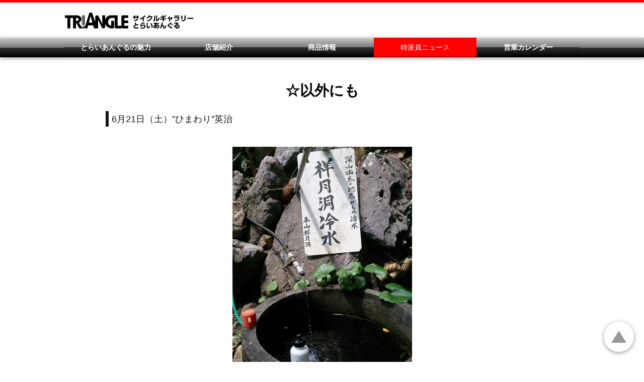

--- FILE ---
content_type: text/html; charset=UTF-8
request_url: https://www.cg-triangle.jp/reporter/2014062121382381.html
body_size: 2331
content:
<!DOCTYPE HTML PUBLIC "-//W3C//DTD HTML 4.01 Transitional//EN" "http://www.w3.org/TR/html4/loose.dtd">
<html>
<head>
<meta http-equiv="Content-Type" content="text/html; charset=UTF-8">
<title>☆以外にも</title>
<meta name="robots" content="noodp">
<meta name='keyword' content=''>
<meta name='description' content=''>
<link rel="stylesheet" href="../css/common_style.css" type="text/css">
<link rel="stylesheet" href="../css/news_style.css" type="text/css">
<script language="JavaScript" src="../js/common_js.js"></script>
<!--HTML_maker_js-->
</head>
<body>
<div id="wrapper">
<div id="header"><!--goto_home--><a href="../index.html" class="logo">HOMEへ戻る</a><!--goto_home--></div>
<hr class="visit">
<div id="content">
<div id="menu"><noscript><a href="../other/site_map.html" class="logo">サイトマップ</a></noscript></div>
<hr class="visit">
<div id="submenu"></div>
<hr class="visit">
<!--本文ここから-->
<div id="main">
<div id="DivInfo">
<div class="corner">
<img src="../images/corner_40.gif">
</div>
<div class="category">
<img src="../images/category_40_10.gif">
</div>
<br class="end">
</div>
<div id="DivTitle">
<p class="date_r">2014/6/21</p>
<div class="gallery_non" id="DivTitleImg">
</div>
<div class="standard">
<h1>☆以外にも</h1>
<p class="read">6月21日（土）”ひまわり”英治</p>
</div>
</div>
<div id="DivGallery">
<div class="gallery01">
<div onclick="Viewer(this)">
<dl>
<dt>
<img title="" alt="" src="./images/2014062121382381_0.jpg">
</dt>
<dd>
</dd>
</dl>
</div>
</div>
</div>
<div id="DivText">
<div class="gallery_non">
</div>
<div class="standard">
<p class="hm_bodytext_l">以外にも今日は、バイク日和の一日に(*^_^*)<br>湿気の多さに”きついトレーニング”になるかと思いきや陽射しもなく涼しげな陽気となり快適なバイクライド。<br>ムシムシ感がないだけでも、随分身体のダメージが違ってきます。<br>終盤は、祥月洞冷水を補水して、エンジン全開となりました☆<br>
</p>
</div>
</div>
<p class="back_but_r"><a href="../">ホームへ</a>│<a href="#header">先頭へ</a>│<a href="javascript:history.back()">前へ戻る</a></p>
</div>
<!--本文ここまで-->
<hr class="visit">
<br class="end">
</div>
<div id="footer"></div>
</div>
</body>
</html>


--- FILE ---
content_type: text/css; charset=utf-8
request_url: https://www.cg-triangle.jp/css/daas_style.css
body_size: 261571
content:
@charset "utf-8";
/****************************************/
/*		RESET							*/
/****************************************/
*{
	padding: 0px;
	margin: 0px;
	border-radius: inherit;
	border-color: inherit;
	border-style: inherit;
	border-width: 0px;
	box-sizing: border-box;
}
*:before,
*::after{
	border-radius: inherit;
	border-color: inherit;
	border-style: inherit;
	border-width: 0px;
	box-sizing: border-box;
}
ul, ol{
	list-style-position: outside;
}
.visit{
	display: none;
}
br.end{
	clear: both;
	display: block;
	height: 0px;
	line-height: 0px;
	overflow: hidden;
}
em{
	font-style: normal;
	font-weight: bolder;
	color: #FF6600;
}
a{
	color: #003366;
	text-decoration: none;
}
a:hover,
a:visited{
	color: #0077CC;
}
/****************************************/
/*		font							*/
/****************************************/
html{
	font-family: "Lucida Grande", Monaco, "ヒラギノ角ゴ ProN W3", "Hiragino Kaku Gothic ProN", Meiryo, Verdana, Arial, sans-serif;
	height: 100%;
	font-size: 0.9em;
}
body{
	height: 100%;
	line-height: 1.85;
}
/****************************************/
/*		makeup									*/
/****************************************/
#header a,
#submenu a,
#footer a{
	text-decoration: none;
}
#header{
	margin: 0px auto;
}
#header > .container{
	max-width: 1024px;
	margin: 0px auto;
	display: -webkit-box;
display: -moz-box;
display: -ms-flexbox;
display: -webkit-flex;
display: flex;
	-webkit-box-direction: normal;
-moz-box-direction: normal;
-webkit-box-orient: horizontal;
-moz-box-orient: horizontal;
-webkit-flex-direction: row;
-ms-flex-direction: row;
flex-direction: row;
-webkit-flex-wrap: wrap;
-ms-flex-wrap: wrap;
flex-wrap: wrap;
flex-flow: row wrap;
	overflow: hidden;
}
@media screen and (max-width: 1023px){
	#header > .container{
		width: 100%;
	}
}
@media screen and (max-width: 959px){
	#header > .container{
		-webkit-box-direction: normal;
-moz-box-direction: normal;
-webkit-box-orient: horizontal;
-moz-box-orient: horizontal;
-webkit-flex-direction: row;
-ms-flex-direction: row;
flex-direction: row;
-webkit-flex-wrap: nowrap;
-ms-flex-wrap: nowrap;
flex-wrap: nowrap;
flex-flow: row nowrap;
		padding-left: 0% !important;
		padding-right: 0% !important;
	}
}
#logo{
	display: -webkit-box;
display: -moz-box;
display: -ms-flexbox;
display: -webkit-flex;
display: flex;
	-webkit-box-direction: normal;
-moz-box-direction: normal;
-webkit-box-orient: horizontal;
-moz-box-orient: horizontal;
-webkit-flex-direction: row;
-ms-flex-direction: row;
flex-direction: row;
-webkit-flex-wrap: nowrap;
-ms-flex-wrap: nowrap;
flex-wrap: nowrap;
flex-flow: row nowrap;
	-webkit-box-align: center;
-moz-box-align: center;
-webkit-align-items: center;
-ms-flex-align: center;
align-items: center;
	-webkit-box-pack: start;
-moz-box-pack: start;
-webkit-justify-content: flex-start;
-ms-flex-pack: start;
justify-content: flex-start;
	overflow: hidden;
}
#logo > img{
	max-width: 100%;
	-webkit-box-flex: 0;
-moz-box-flex: 0;
-webkit-flex: 0 0 auto;
-ms-flex: 0 0 auto;
flex: 0 0 auto;
}
@media screen and (max-width: 959px){
	#logo{
		-webkit-box-flex: 1;
-moz-box-flex: 1;
-webkit-flex: 1 1 auto;
-ms-flex: 1 1 auto;
flex: 1 1 auto;
		width: auto;
		white-space: nowrap;
	}
}
#content{
	margin: 0px auto;
}
#content > .container{
	max-width: 1024px;
	margin: 0px auto;
	display: -webkit-box;
display: -moz-box;
display: -ms-flexbox;
display: -webkit-flex;
display: flex;
	-webkit-box-direction: normal;
-moz-box-direction: normal;
-webkit-box-orient: horizontal;
-moz-box-orient: horizontal;
-webkit-flex-direction: row;
-ms-flex-direction: row;
flex-direction: row;
-webkit-flex-wrap: wrap;
-ms-flex-wrap: wrap;
flex-wrap: wrap;
flex-flow: row wrap;
}
@media screen and (max-width: 1023px){
	#content > .container{
		width: 100%;
	}
}
@media screen and (max-width: 959px){
	#content > .container{
		-webkit-box-direction: normal;
-moz-box-direction: normal;
-webkit-box-orient: vertical;
-moz-box-orient: vertical;
-webkit-flex-direction: column;
-ms-flex-direction: column;
flex-direction: column;
-webkit-flex-wrap: nowrap;
-ms-flex-wrap: nowrap;
flex-wrap: nowrap;
flex-flow: column nowrap;
		padding-left: 0% !important;
		padding-right: 0% !important;
	}
}

#content > .end{
	display: none;
}
#topicsPath{
	width: 100%;
	display: -webkit-box;
display: -moz-box;
display: -ms-flexbox;
display: -webkit-flex;
display: flex;
	-webkit-box-direction: normal;
-moz-box-direction: normal;
-webkit-box-orient: horizontal;
-moz-box-orient: horizontal;
-webkit-flex-direction: row;
-ms-flex-direction: row;
flex-direction: row;
-webkit-flex-wrap: wrap;
-ms-flex-wrap: wrap;
flex-wrap: wrap;
flex-flow: row wrap;
	-webkit-box-align: stretch;
-moz-box-align: stretch;
-webkit-align-items: stretch;
-ms-flex-align: stretch;
align-items: stretch;
	list-style: none outside;
	overflow: hidden;
	line-height: 1;
	padding: 0.2em 7%;
}
#topicsPath > li{
	-webkit-box-flex: 0;
-moz-box-flex: 0;
-webkit-flex: 0 0 auto;
-ms-flex: 0 0 auto;
flex: 0 0 auto;
	display: -webkit-box;
display: -moz-box;
display: -ms-flexbox;
display: -webkit-flex;
display: flex;
	-webkit-box-direction: normal;
-moz-box-direction: normal;
-webkit-box-orient: horizontal;
-moz-box-orient: horizontal;
-webkit-flex-direction: row;
-ms-flex-direction: row;
flex-direction: row;
-webkit-flex-wrap: wrap;
-ms-flex-wrap: wrap;
flex-wrap: wrap;
flex-flow: row wrap;
	-webkit-box-align: stretch;
-moz-box-align: stretch;
-webkit-align-items: stretch;
-ms-flex-align: stretch;
align-items: stretch;
}
#topicsPath > li::after{
	content: '/';
}
#topicsPath > li:last-child{
	-webkit-box-flex: 1;
-moz-box-flex: 1;
-webkit-flex: 1 0 auto;
-ms-flex: 1 0 auto;
flex: 1 0 auto;
}
#topicsPath > li:last-child::after{
	display: none;
}
#topicsPath > li > *{
	-webkit-box-flex: 1;
-moz-box-flex: 1;
-webkit-flex: 1 1 auto;
-ms-flex: 1 1 auto;
flex: 1 1 auto;
	overflow: hidden;
	padding: 0em 0.3em;
}
#topicsPath{
	height: 0px;
	opacity: 0;
	padding: 0px;
}
#main{
	-webkit-box-flex: 1;
-moz-box-flex: 1;
-webkit-flex: 1 1 auto;
-ms-flex: 1 1 auto;
flex: 1 1 auto;
	-webkit-align-self: flex-start;
-ms-flex-item-align: start;
align-self: flex-start;
	overflow: hidden;
}
@media screen and (max-width: 1023px){
	#main{
		margin: 0px auto;
		order: 0 !important;
	}
}
@media screen and (max-width: 767px){
	#main{
		width: 100% !important;
		order: 0 !important;
	}
}

#footer{
	margin: 0px auto;
	border-style: solid;
}
#footer > .container{
	max-width: 1024px;
	margin: 0px auto;
	display: -webkit-box;
display: -moz-box;
display: -ms-flexbox;
display: -webkit-flex;
display: flex;
	-webkit-box-direction: normal;
-moz-box-direction: normal;
-webkit-box-orient: horizontal;
-moz-box-orient: horizontal;
-webkit-flex-direction: row;
-ms-flex-direction: row;
flex-direction: row;
-webkit-flex-wrap: wrap;
-ms-flex-wrap: wrap;
flex-wrap: wrap;
flex-flow: row wrap;
	overflow: hidden;
}
#footer[data-size="full"]{
	border-top-width: 1px;
}
#footer[data-size="wrap"] > .container{
	border-top-width: 1px;
}

@media screen and (max-width: 1023px){
	#footer > .container{
		width: 100%;
	}
}
#copyright{
	margin: 0px auto;
	width: 100%;
	color: #FFF;
	text-align: center;
}
#copyright > .container{
	max-width: 1024px;
	color: inherit;
	padding: 0.5em 1em;
	margin: 0px auto;
}
@media screen and (max-width: 1023px){
	#copyright > .container{
		width: 100%;
	}
}
@media screen and (max-width: 959px){
	#copyright > .container{
		padding-left: 0% !important;
		padding-right: 0% !important;
	}
}

/***************************************/
/*		module								*/
/***************************************/
[data-module]{
	display: -webkit-box;
display: -moz-box;
display: -ms-flexbox;
display: -webkit-flex;
display: flex;
	-webkit-box-direction: normal;
-moz-box-direction: normal;
-webkit-box-orient: vertical;
-moz-box-orient: vertical;
-webkit-flex-direction: column;
-ms-flex-direction: column;
flex-direction: column;
-webkit-flex-wrap: nowrap;
-ms-flex-wrap: nowrap;
flex-wrap: nowrap;
flex-flow: column nowrap;
	-webkit-align-self: stretch;
-ms-flex-item-align: stretch;
align-self: stretch;
	overflow: hidden;
}
/***************************************/
/*		!flexble layout					*/
/***************************************/
[data-flex-size]{
	-webkit-box-flex: 0;
-moz-box-flex: 0;
-webkit-flex: 0 0 auto;
-ms-flex: 0 0 auto;
flex: 0 0 auto;
	display: -webkit-box;
display: -moz-box;
display: -ms-flexbox;
display: -webkit-flex;
display: flex;
	-webkit-box-direction: normal;
-moz-box-direction: normal;
-webkit-box-orient: vertical;
-moz-box-orient: vertical;
-webkit-flex-direction: column;
-ms-flex-direction: column;
flex-direction: column;
-webkit-flex-wrap: nowrap;
-ms-flex-wrap: nowrap;
flex-wrap: nowrap;
flex-flow: column nowrap;
	-webkit-box-align: stretch;
-moz-box-align: stretch;
-webkit-align-items: stretch;
-ms-flex-align: stretch;
align-items: stretch;
	max-width: 100%;
}
[data-flex-row]{
	-webkit-box-flex: 0;
-moz-box-flex: 0;
-webkit-flex: 0 0 auto;
-ms-flex: 0 0 auto;
flex: 0 0 auto;
	width: 100%;
	max-width: 100%;
	display: -webkit-box;
display: -moz-box;
display: -ms-flexbox;
display: -webkit-flex;
display: flex;
	-webkit-box-direction: normal;
-moz-box-direction: normal;
-webkit-box-orient: horizontal;
-moz-box-orient: horizontal;
-webkit-flex-direction: row;
-ms-flex-direction: row;
flex-direction: row;
-webkit-flex-wrap: wrap;
-ms-flex-wrap: wrap;
flex-wrap: wrap;
flex-flow: row wrap;
	-webkit-box-align: stretch;
-moz-box-align: stretch;
-webkit-align-items: stretch;
-ms-flex-align: stretch;
align-items: stretch;
	-webkit-box-pack: justify;
-moz-box-pack: justify;
-webkit-justify-content: space-between;
-ms-flex-pack: justify;
justify-content: space-between;
}
#main{
	-webkit-box-direction: normal;
-moz-box-direction: normal;
-webkit-box-orient: vertical;
-moz-box-orient: vertical;
-webkit-flex-direction: column;
-ms-flex-direction: column;
flex-direction: column;
-webkit-flex-wrap: nowrap;
-ms-flex-wrap: nowrap;
flex-wrap: nowrap;
flex-flow: column nowrap;
}
[data-flex-size="1/1"]{
	width: 100%;
}
[data-flex-size="1/2"],
[data-flex-size="2/4"]{
	width: 50%;
}
[data-flex-size="1/3"]{
	width: 33.333%;
}
[data-flex-size="2/3"]{
	width: 66.666%;
}
[data-flex-size="1/4"]{
	width: 25%;
}
[data-flex-size="3/4"]{
	width: 75%;
}

/***************************************/
/*		!vertical-margin					*/
/***************************************/
[data-vertical-margin="panel-even"] > * > *:not([data-flex-row]){
	margin-bottom: 1px;
}
[data-vertical-margin="panel-wide"] > * > *:not([data-flex-row]){
	margin-bottom: 1px;
}
[data-vertical-margin="object-even"] > * > *:not([data-flex-row]){
	margin-bottom: 0.75em;
}
[data-vertical-margin="object-wide"] > * > *:not([data-flex-row]){
	margin-bottom: 3.5em;
}
[data-vertical-margin="space-even"] > * > *:not([data-flex-row]){
	margin-bottom: 4em;
}
[data-vertical-margin="space-wide"] > * > *:not([data-flex-row]){
	margin-bottom: 8em;
}
/***************************************/
/*		!horizontal-margin					*/
/***************************************/
/**********/
/*	panel	*/
/**********/
[data-horizontal-margin="panel"]{
	width: 100%;
	max-width: 100%;
}
[data-horizontal-margin="panel"] > [data-flex-size]{
}
[data-flex-row="1"][data-horizontal-margin="panel"] > [data-flex-size="1/1"]{
	width: calc(100% - 1px);
}
[data-flex-row="1:1"][data-horizontal-margin="panel"] > [data-flex-size="1/2"],
[data-flex-row="2:1:1"][data-horizontal-margin="panel"] > [data-flex-size="1/2"],
[data-flex-row="1:2:1"][data-horizontal-margin="panel"] > [data-flex-size="1/2"],
[data-flex-row="1:1:2"][data-horizontal-margin="panel"] > [data-flex-size="1/2"],
[data-flex-row="2:1:1"][data-horizontal-margin="panel"] > [data-flex-size="2/4"],
[data-flex-row="1:2:1"][data-horizontal-margin="panel"] > [data-flex-size="2/4"],
[data-flex-row="1:1:2"][data-horizontal-margin="panel"] > [data-flex-size="2/4"]{
	width: calc(50% - 1px);
}
[data-flex-row="1:2"][data-horizontal-margin="panel"] > [data-flex-size="1/3"],
[data-flex-row="2:1"][data-horizontal-margin="panel"] > [data-flex-size="1/3"],
[data-flex-row="1:1:1"][data-horizontal-margin="panel"] > [data-flex-size="1/3"]{
	width: calc(33.333% - 1px);
}
[data-flex-row="1:2"][data-horizontal-margin="panel"] > [data-flex-size="2/3"],
[data-flex-row="2:1"][data-horizontal-margin="panel"] > [data-flex-size="2/3"]{
	width: calc(66.666% - 1px);
}
[data-flex-row="3:1"][data-horizontal-margin="panel"] > [data-flex-size="1/4"],
[data-flex-row="1:3"][data-horizontal-margin="panel"] > [data-flex-size="1/4"],
[data-flex-row="2:1:1"][data-horizontal-margin="panel"] > [data-flex-size="1/4"],
[data-flex-row="1:2:1"][data-horizontal-margin="panel"] > [data-flex-size="1/4"],
[data-flex-row="1:1:2"][data-horizontal-margin="panel"] > [data-flex-size="1/4"],
[data-flex-row="1:1:1:1"][data-horizontal-margin="panel"] > [data-flex-size="1/4"]{
	width: calc(25% - 1px);
}
[data-flex-row="1:3"][data-horizontal-margin="panel"] > [data-flex-size="3/4"],
[data-flex-row="3:1"][data-horizontal-margin="panel"] > [data-flex-size="3/4"]{
	width: calc(75% - 1px);
}
@media screen and (max-width: 767px){
	[data-flex-row="1:1:2"][data-horizontal-margin="panel"],
	[data-flex-row="1:2:1"][data-horizontal-margin="panel"],
	[data-flex-row="2:1:1"][data-horizontal-margin="panel"],
	[data-flex-row="1:1:1:1"][data-horizontal-margin="panel"]{
		width: 480px;
		padding-left: auto;
		padding-right: auto;
	}
	[data-flex-row="1:1:2"][data-horizontal-margin="panel"] > [data-flex-size="1/4"],
	[data-flex-row="1:2:1"][data-horizontal-margin="panel"] > [data-flex-size="1/4"],
	[data-flex-row="2:1:1"][data-horizontal-margin="panel"] > [data-flex-size="1/4"],
	[data-flex-row="1:1:1:1"][data-horizontal-margin="panel"] > [data-flex-size="1/4"]{
		width: 50%;
	}
	[data-flex-row="1:1:2"][data-horizontal-margin="panel"] > [data-flex-size="1/2"],
	[data-flex-row="1:1:2"][data-horizontal-margin="panel"] > [data-flex-size="2/4"],
	[data-flex-row="1:2:1"][data-horizontal-margin="panel"] > [data-flex-size="1/2"],
	[data-flex-row="1:2:1"][data-horizontal-margin="panel"] > [data-flex-size="2/4"],
	[data-flex-row="2:1:1"][data-horizontal-margin="panel"] > [data-flex-size="1/2"],
	[data-flex-row="2:1:1"][data-horizontal-margin="panel"] > [data-flex-size="2/4"]{
		width: 100%;
	}
}
/**********/
/*	!panel-even	*/
/**********/
[data-horizontal-margin="panel-even"]{
	-webkit-box-pack: justify;
-moz-box-pack: justify;
-webkit-justify-content: space-around;
-ms-flex-pack: distribute;
justify-content: space-around;
	padding-left: 1px;
	padding-right: 1px;
}
[data-horizontal-margin="panel-even"] > [data-flex-size]{
	padding-left: 1px;
	padding-right: 1px;
}
[data-flex-row="1"][data-horizontal-margin="panel-even"] > [data-flex-size="1/1"]{
	width: 100%;
}
[data-flex-row="1:1"][data-horizontal-margin="panel-even"] > [data-flex-size="1/2"],
[data-flex-row="2:1:1"][data-horizontal-margin="panel-even"] > [data-flex-size="1/2"],
[data-flex-row="1:2:1"][data-horizontal-margin="panel-even"] > [data-flex-size="1/2"],
[data-flex-row="1:1:2"][data-horizontal-margin="panel-even"] > [data-flex-size="1/2"],
[data-flex-row="2:1:1"][data-horizontal-margin="panel-even"] > [data-flex-size="2/4"],
[data-flex-row="1:2:1"][data-horizontal-margin="panel-even"] > [data-flex-size="2/4"],
[data-flex-row="1:1:2"][data-horizontal-margin="panel-even"] > [data-flex-size="2/4"]{
	width: 50%;
}
[data-flex-row="1:2"][data-horizontal-margin="panel-even"] > [data-flex-size="1/3"],
[data-flex-row="2:1"][data-horizontal-margin="panel-even"] > [data-flex-size="1/3"],
[data-flex-row="1:1:1"][data-horizontal-margin="panel-even"] > [data-flex-size="1/3"]{
	width: 33.333%;
}
[data-flex-row="1:2"][data-horizontal-margin="panel-even"] > [data-flex-size="2/3"],
[data-flex-row="2:1"][data-horizontal-margin="panel-even"] > [data-flex-size="2/3"]{
	width: 66.666%;
}
[data-flex-row="3:1"][data-horizontal-margin="panel-even"] > [data-flex-size="1/4"],
[data-flex-row="1:3"][data-horizontal-margin="panel-even"] > [data-flex-size="1/4"],
[data-flex-row="2:1:1"][data-horizontal-margin="panel-even"] > [data-flex-size="1/4"],
[data-flex-row="1:2:1"][data-horizontal-margin="panel-even"] > [data-flex-size="1/4"],
[data-flex-row="1:1:2"][data-horizontal-margin="panel-even"] > [data-flex-size="1/4"],
[data-flex-row="1:1:1:1"][data-horizontal-margin="panel-even"] > [data-flex-size="1/4"]{
	width: 25%;
}
[data-flex-row="1:3"][data-horizontal-margin="panel-even"] > [data-flex-size="3/4"],
[data-flex-row="3:1"][data-horizontal-margin="panel-even"] > [data-flex-size="3/4"]{
	width: 75%;
}
@media screen and (max-width: 767px){
	[data-flex-row="1:1:2"][data-horizontal-margin="panel-even"],
	[data-flex-row="1:2:1"][data-horizontal-margin="panel-even"],
	[data-flex-row="2:1:1"][data-horizontal-margin="panel-even"],
	[data-flex-row="1:1:1:1"][data-horizontal-margin="panel-even"]{
		width: 480px;
		padding-left: auto;
		padding-right: auto;
		-webkit-box-pack: justify;
-moz-box-pack: justify;
-webkit-justify-content: space-around;
-ms-flex-pack: distribute;
justify-content: space-around;
	}
	[data-flex-row="1:1:2"][data-horizontal-margin="panel-even"] > [data-flex-size="1/4"],
	[data-flex-row="1:2:1"][data-horizontal-margin="panel-even"] > [data-flex-size="1/4"],
	[data-flex-row="2:1:1"][data-horizontal-margin="panel-even"] > [data-flex-size="1/4"],
	[data-flex-row="1:1:1:1"][data-horizontal-margin="panel-even"] > [data-flex-size="1/4"]{
		width: 50%;
	}
	[data-flex-row="1:1:2"][data-horizontal-margin="panel-even"] > [data-flex-size="1/2"],
	[data-flex-row="1:1:2"][data-horizontal-margin="panel-even"] > [data-flex-size="2/4"],
	[data-flex-row="1:2:1"][data-horizontal-margin="panel-even"] > [data-flex-size="1/2"],
	[data-flex-row="1:2:1"][data-horizontal-margin="panel-even"] > [data-flex-size="2/4"],
	[data-flex-row="2:1:1"][data-horizontal-margin="panel-even"] > [data-flex-size="1/2"],
	[data-flex-row="2:1:1"][data-horizontal-margin="panel-even"] > [data-flex-size="2/4"]{
		width: 100%;
	}
}

/**********/
/*	object	*/
/**********/
[data-horizontal-margin="object"]{
	width: calc(100% + 0.75em);
	max-width: calc(100% + 0.75em);
	margin-left: -0.375em;
}
[data-horizontal-margin="object"] > [data-flex-size]{
	padding-left: 0.375em;
	padding-right: 0.375em;
}
[data-flex-row="1"][data-horizontal-margin="object"] > [data-flex-size="1/1"]{
	width: 100%
}
[data-flex-row="1:1"][data-horizontal-margin="object"] > [data-flex-size="1/2"],
[data-flex-row="2:1:1"][data-horizontal-margin="object"] > [data-flex-size="1/2"],
[data-flex-row="1:2:1"][data-horizontal-margin="object"] > [data-flex-size="1/2"],
[data-flex-row="1:1:2"][data-horizontal-margin="object"] > [data-flex-size="1/2"],
[data-flex-row="2:1:1"][data-horizontal-margin="object"] > [data-flex-size="2/4"],
[data-flex-row="1:2:1"][data-horizontal-margin="object"] > [data-flex-size="2/4"],
[data-flex-row="1:1:2"][data-horizontal-margin="object"] > [data-flex-size="2/4"]{
	width: 50%;
}
[data-flex-row="1:2"][data-horizontal-margin="object"] > [data-flex-size="1/3"],
[data-flex-row="2:1"][data-horizontal-margin="object"] > [data-flex-size="1/3"],
[data-flex-row="1:1:1"][data-horizontal-margin="object"] > [data-flex-size="1/3"]{
	width: 33.333%;
}
[data-flex-row="1:2"][data-horizontal-margin="object"] > [data-flex-size="2/3"],
[data-flex-row="2:1"][data-horizontal-margin="object"] > [data-flex-size="2/3"]{
	width: 66.666%;
}
[data-flex-row="3:1"][data-horizontal-margin="object"] > [data-flex-size="1/4"],
[data-flex-row="1:3"][data-horizontal-margin="object"] > [data-flex-size="1/4"],
[data-flex-row="2:1:1"][data-horizontal-margin="object"] > [data-flex-size="1/4"],
[data-flex-row="1:2:1"][data-horizontal-margin="object"] > [data-flex-size="1/4"],
[data-flex-row="1:1:2"][data-horizontal-margin="object"] > [data-flex-size="1/4"],
[data-flex-row="1:1:1:1"][data-horizontal-margin="object"] > [data-flex-size="1/4"]{
	width: 25%;
}
[data-flex-row="1:3"][data-horizontal-margin="object"] > [data-flex-size="3/4"],
[data-flex-row="3:1"][data-horizontal-margin="object"] > [data-flex-size="3/4"]{
	width: 75%;
}
@media screen and (max-width: 767px){
	[data-flex-row="1:1:2"][data-horizontal-margin="object"],
	[data-flex-row="1:2:1"][data-horizontal-margin="object"],
	[data-flex-row="2:1:1"][data-horizontal-margin="object"],
	[data-flex-row="1:1:1:1"][data-horizontal-margin="object"]{
		width: 480px;
		margin-left: 0px;
		padding-left: auto;
		padding-right: auto;
	}
	[data-flex-row="1:1:2"][data-horizontal-margin="object"] > [data-flex-size="1/4"],
	[data-flex-row="1:2:1"][data-horizontal-margin="object"] > [data-flex-size="1/4"],
	[data-flex-row="2:1:1"][data-horizontal-margin="object"] > [data-flex-size="1/4"],
	[data-flex-row="1:1:1:1"][data-horizontal-margin="object"] > [data-flex-size="1/4"]{
		width: 50%;
	}
	[data-flex-row="1:1:2"][data-horizontal-margin="object"] > [data-flex-size="1/2"],
	[data-flex-row="1:1:2"][data-horizontal-margin="object"] > [data-flex-size="2/4"],
	[data-flex-row="1:2:1"][data-horizontal-margin="object"] > [data-flex-size="1/2"],
	[data-flex-row="1:2:1"][data-horizontal-margin="object"] > [data-flex-size="2/4"],
	[data-flex-row="2:1:1"][data-horizontal-margin="object"] > [data-flex-size="1/2"],
	[data-flex-row="2:1:1"][data-horizontal-margin="object"] > [data-flex-size="2/4"]{
		width: 100%;
		padding-left: auto;
		padding-right: auto;
	}
}

/**********/
/*	!object-even	*/
/**********/
[data-horizontal-margin="object-even"]{
	-webkit-box-pack: justify;
-moz-box-pack: justify;
-webkit-justify-content: space-around;
-ms-flex-pack: distribute;
justify-content: space-around;
	padding-left: 0.375em;
	padding-right: 0.375em;
}
[data-horizontal-margin="object-even"] > [data-flex-size]{
	padding-left: 0.375em;
	padding-right: 0.375em;
}
[data-flex-row="1"][data-horizontal-margin="object-even"] > [data-flex-size="1/1"]{
	width: 100%;
}
[data-flex-row="1:1"][data-horizontal-margin="object-even"] > [data-flex-size="1/2"],
[data-flex-row="2:1:1"][data-horizontal-margin="object-even"] > [data-flex-size="1/2"],
[data-flex-row="1:2:1"][data-horizontal-margin="object-even"] > [data-flex-size="1/2"],
[data-flex-row="1:1:2"][data-horizontal-margin="object-even"] > [data-flex-size="1/2"],
[data-flex-row="2:1:1"][data-horizontal-margin="object-even"] > [data-flex-size="2/4"],
[data-flex-row="1:2:1"][data-horizontal-margin="object-even"] > [data-flex-size="2/4"],
[data-flex-row="1:1:2"][data-horizontal-margin="object-even"] > [data-flex-size="2/4"]{
	width: 50%;
}
[data-flex-row="1:2"][data-horizontal-margin="object-even"] > [data-flex-size="1/3"],
[data-flex-row="2:1"][data-horizontal-margin="object-even"] > [data-flex-size="1/3"],
[data-flex-row="1:1:1"][data-horizontal-margin="object-even"] > [data-flex-size="1/3"]{
	width: 33.333%;
}
[data-flex-row="1:2"][data-horizontal-margin="object-even"] > [data-flex-size="2/3"],
[data-flex-row="2:1"][data-horizontal-margin="object-even"] > [data-flex-size="2/3"]{
	width: 66.666%;
}
[data-flex-row="3:1"][data-horizontal-margin="object-even"] > [data-flex-size="1/4"],
[data-flex-row="1:3"][data-horizontal-margin="object-even"] > [data-flex-size="1/4"],
[data-flex-row="2:1:1"][data-horizontal-margin="object-even"] > [data-flex-size="1/4"],
[data-flex-row="1:2:1"][data-horizontal-margin="object-even"] > [data-flex-size="1/4"],
[data-flex-row="1:1:2"][data-horizontal-margin="object-even"] > [data-flex-size="1/4"],
[data-flex-row="1:1:1:1"][data-horizontal-margin="object-even"] > [data-flex-size="1/4"]{
	width: 25%;
}
[data-flex-row="1:3"][data-horizontal-margin="object-even"] > [data-flex-size="3/4"],
[data-flex-row="3:1"][data-horizontal-margin="object-even"] > [data-flex-size="3/4"]{
	width: 75%;
}
@media screen and (max-width: 767px){
	[data-flex-row="1:1:2"][data-horizontal-margin="object-even"],
	[data-flex-row="1:2:1"][data-horizontal-margin="object-even"],
	[data-flex-row="2:1:1"][data-horizontal-margin="object-even"],
	[data-flex-row="1:1:1:1"][data-horizontal-margin="object-even"]{
		width: 480px;
		padding-left: auto;
		padding-right: auto;
		-webkit-box-pack: justify;
-moz-box-pack: justify;
-webkit-justify-content: space-around;
-ms-flex-pack: distribute;
justify-content: space-around;
	}
	[data-flex-row="1:1:2"][data-horizontal-margin="object-even"] > [data-flex-size="1/4"],
	[data-flex-row="1:2:1"][data-horizontal-margin="object-even"] > [data-flex-size="1/4"],
	[data-flex-row="2:1:1"][data-horizontal-margin="object-even"] > [data-flex-size="1/4"],
	[data-flex-row="1:1:1:1"][data-horizontal-margin="object-even"] > [data-flex-size="1/4"]{
		width: 50%;
	}
	[data-flex-row="1:1:2"][data-horizontal-margin="object-even"] > [data-flex-size="1/2"],
	[data-flex-row="1:1:2"][data-horizontal-margin="object-even"] > [data-flex-size="2/4"],
	[data-flex-row="1:2:1"][data-horizontal-margin="object-even"] > [data-flex-size="1/2"],
	[data-flex-row="1:2:1"][data-horizontal-margin="object-even"] > [data-flex-size="2/4"],
	[data-flex-row="2:1:1"][data-horizontal-margin="object-even"] > [data-flex-size="1/2"],
	[data-flex-row="2:1:1"][data-horizontal-margin="object-even"] > [data-flex-size="2/4"]{
		width: 100%;
	}
}
/**********/
/*	!space	*/
/**********/
[data-horizontal-margin="space"]{
	width: calc(100% + 4em);
	max-width: calc(100% + 4em);
	margin-left: -2em;
}
[data-horizontal-margin="space"] > [data-flex-size]{
	padding-left: 2em;
	padding-right: 2em;
	max-width: 100%;
}
[data-flex-row="1"][data-horizontal-margin="space"] > [data-flex-size="1/1"]{
	width: 100%;
}
[data-flex-row="1:1"][data-horizontal-margin="space"] > [data-flex-size="1/2"],
[data-flex-row="1:1:2"][data-horizontal-margin="space"] > [data-flex-size="1/2"],
[data-flex-row="1:2:1"][data-horizontal-margin="space"] > [data-flex-size="1/2"],
[data-flex-row="2:1:1"][data-horizontal-margin="space"] > [data-flex-size="1/2"],
[data-flex-row="1:1:2"][data-horizontal-margin="space"] > [data-flex-size="2/4"],
[data-flex-row="1:2:1"][data-horizontal-margin="space"] > [data-flex-size="2/4"],
[data-flex-row="2:1:1"][data-horizontal-margin="space"] > [data-flex-size="2/4"]{
	width: 50%;
}
[data-flex-row="1:2"][data-horizontal-margin="space"] > [data-flex-size="1/3"],
[data-flex-row="2:1"][data-horizontal-margin="space"] > [data-flex-size="1/3"],
[data-flex-row="1:1:1"][data-horizontal-margin="space"] > [data-flex-size="1/3"]{
	width: 33.333%;
}
[data-flex-row="1:2"][data-horizontal-margin="space"] > [data-flex-size="2/3"],
[data-flex-row="2:1"][data-horizontal-margin="space"] > [data-flex-size="2/3"]{
	width: 66.666%;
}
[data-flex-row="1:3"][data-horizontal-margin="space"] > [data-flex-size="1/4"],
[data-flex-row="3:1"][data-horizontal-margin="space"] > [data-flex-size="1/4"],
[data-flex-row="1:1:2"][data-horizontal-margin="space"] > [data-flex-size="1/4"],
[data-flex-row="1:2:1"][data-horizontal-margin="space"] > [data-flex-size="1/4"],
[data-flex-row="2:1:1"][data-horizontal-margin="space"] > [data-flex-size="1/4"],
[data-flex-row="1:1:1:1"][data-horizontal-margin="space"] > [data-flex-size="1/4"]{
	width: 25%;
}
[data-flex-row="1:3"][data-horizontal-margin="space"] > [data-flex-size="3/4"],
[data-flex-row="3:1"][data-horizontal-margin="space"] > [data-flex-size="3/4"]{
	width: 75%;
}
@media screen and (max-width: 767px){
	[data-flex-row="1:1:2"][data-horizontal-margin="space"],
	[data-flex-row="1:2:1"][data-horizontal-margin="space"],
	[data-flex-row="2:1:1"][data-horizontal-margin="space"],
	[data-flex-row="1:1:1:1"][data-horizontal-margin="space"]{
		width: 480px;
		padding-left: auto;
		padding-right: auto;
	}
	[data-flex-row="1:1:2"][data-horizontal-margin="space"] > [data-flex-size="1/4"],
	[data-flex-row="1:2:1"][data-horizontal-margin="space"] > [data-flex-size="1/4"],
	[data-flex-row="2:1:1"][data-horizontal-margin="space"] > [data-flex-size="1/4"],
	[data-flex-row="1:1:1:1"][data-horizontal-margin="space"] > [data-flex-size="1/4"]{
		width: 50%;
	}
	[data-flex-row="1:1:2"][data-horizontal-margin="space"] > [data-flex-size="1/2"],
	[data-flex-row="1:1:2"][data-horizontal-margin="space"] > [data-flex-size="2/4"],
	[data-flex-row="1:2:1"][data-horizontal-margin="space"] > [data-flex-size="1/2"],
	[data-flex-row="1:2:1"][data-horizontal-margin="space"] > [data-flex-size="2/4"],
	[data-flex-row="2:1:1"][data-horizontal-margin="space"] > [data-flex-size="1/2"],
	[data-flex-row="2:1:1"][data-horizontal-margin="space"] > [data-flex-size="2/4"]{
		width: 100%;
	}
}
/**********/
/*	space-even	*/
/**********/
[data-horizontal-margin="space-even"]{
	-webkit-box-pack: justify;
-moz-box-pack: justify;
-webkit-justify-content: space-around;
-ms-flex-pack: distribute;
justify-content: space-around;
	padding-left: 2em;
	padding-right: 2em;
}
[data-horizontal-margin="space-even"] > [data-flex-size]{
	padding-left: 2em;
	padding-right: 2em;
}
[data-flex-row="1"][data-horizontal-margin="space-even"] > [data-flex-size="1/1"]{
	width: 100%;
}
[data-flex-row="1:1"][data-horizontal-margin="space-even"] > [data-flex-size="1/2"],
[data-flex-row="1:1:2"][data-horizontal-margin="space-even"] > [data-flex-size="1/2"],
[data-flex-row="1:2:1"][data-horizontal-margin="space-even"] > [data-flex-size="1/2"],
[data-flex-row="2:1:1"][data-horizontal-margin="space-even"] > [data-flex-size="1/2"],
[data-flex-row="1:1:2"][data-horizontal-margin="space-even"] > [data-flex-size="2/4"],
[data-flex-row="1:2:1"][data-horizontal-margin="space-even"] > [data-flex-size="2/4"],
[data-flex-row="2:1:1"][data-horizontal-margin="space-even"] > [data-flex-size="2/4"]{
	width: 50%;
}
[data-flex-row="1:2"][data-horizontal-margin="space-even"] > [data-flex-size="1/3"],
[data-flex-row="2:1"][data-horizontal-margin="space-even"] > [data-flex-size="1/3"],
[data-flex-row="1:1:1"][data-horizontal-margin="space-even"] > [data-flex-size="1/3"]{
	width: 33.333%;
}
[data-flex-row="1:2"][data-horizontal-margin="space-even"] > [data-flex-size="2/3"],
[data-flex-row="2:1"][data-horizontal-margin="space-even"] > [data-flex-size="2/3"]{
	width: 66.666%;
}
[data-flex-row="1:3"][data-horizontal-margin="space-even"] > [data-flex-size="1/4"],
[data-flex-row="3:1"][data-horizontal-margin="space-even"] > [data-flex-size="1/4"],
[data-flex-row="1:1:2"][data-horizontal-margin="space-even"] > [data-flex-size="1/4"],
[data-flex-row="1:2:1"][data-horizontal-margin="space-even"] > [data-flex-size="1/4"],
[data-flex-row="2:1:1"][data-horizontal-margin="space-even"] > [data-flex-size="1/4"],
[data-flex-row="1:1:1:1"][data-horizontal-margin="space-even"] > [data-flex-size="1/4"]{
	width: 25%;
}
[data-flex-row="1:3"][data-horizontal-margin="space-even"] > [data-flex-size="3/4"],
[data-flex-row="3:1"][data-horizontal-margin="space-even"] > [data-flex-size="3/4"]{
	width: 75%;
}
@media screen and (max-width: 767px){
	[data-flex-row="1:1:2"][data-horizontal-margin="space-even"],
	[data-flex-row="1:2:1"][data-horizontal-margin="space-even"],
	[data-flex-row="2:1:1"][data-horizontal-margin="space-even"],
	[data-flex-row="1:1:1:1"][data-horizontal-margin="space-even"]{
		width: 480px;
		padding-left: auto;
		padding-right: auto;
		-webkit-box-pack: justify;
-moz-box-pack: justify;
-webkit-justify-content: space-around;
-ms-flex-pack: distribute;
justify-content: space-around;
	}
	[data-flex-row="1:1:2"][data-horizontal-margin="space-even"] > [data-flex-size="1/4"],
	[data-flex-row="1:2:1"][data-horizontal-margin="space-even"] > [data-flex-size="1/4"],
	[data-flex-row="2:1:1"][data-horizontal-margin="space-even"] > [data-flex-size="1/4"],
	[data-flex-row="1:1:1:1"][data-horizontal-margin="space-even"] > [data-flex-size="1/4"]{
		width: 50%;
	}
	[data-flex-row="1:1:2"][data-horizontal-margin="space-even"] > [data-flex-size="1/2"],
	[data-flex-row="1:1:2"][data-horizontal-margin="space-even"] > [data-flex-size="2/4"],
	[data-flex-row="1:2:1"][data-horizontal-margin="space-even"] > [data-flex-size="1/2"],
	[data-flex-row="1:2:1"][data-horizontal-margin="space-even"] > [data-flex-size="2/4"],
	[data-flex-row="2:1:1"][data-horizontal-margin="space-even"] > [data-flex-size="1/2"],
	[data-flex-row="2:1:1"][data-horizontal-margin="space-even"] > [data-flex-size="2/4"]{
		width: 100%;
	}
}

@media screen and (max-width: 767px){
	#main{
		-webkit-box-align: center;
-moz-box-align: center;
-webkit-align-items: center;
-ms-flex-align: center;
align-items: center;
	}
	#main > [data-flex-row]{
		max-width: 100%;
	}
	[data-flex-row]{
		-webkit-box-pack: center;
-moz-box-pack: center;
-webkit-justify-content: center;
-ms-flex-pack: center;
justify-content: center;
	}
	[data-flex-row="1"],
	[data-flex-row="1"][data-horizontal-margin]{
		width: 100%;
		margin-left: 0px;
		margin-right: 0px;
		padding-left: 0px;
		padding-right: 0px;
	}
	[data-flex-row="1"] > [data-flex-size="1/1"],
	[data-flex-row="1"][data-horizontal-margin] > [data-flex-size="1/1"]{
		width: 100%;
		margin-left: 0px;
		margin-right: 0px;
		padding-left: 0px;
		padding-right: 0px;
	}
	[data-flex-row="1:1"],
	[data-flex-row="1:1"][data-horizontal-margin]{
		width: 100%;
		margin-left: 0px;
		margin-right: 0px;
		padding-left: 0px;
		padding-right: 0px;
	}
	[data-flex-row="1:1"] > [data-flex-size="1/2"],
	[data-flex-row="1:1"][data-horizontal-margin] > [data-flex-size="1/2"]{
		width: 480px;
		max-width: 100%;
		margin-left: 0px;
		margin-right: 0px;
		padding-left: 0px;
		padding-right: 0px;
	}
	[data-flex-row="1:3"],
	[data-flex-row="1:3"][data-horizontal-margin],
	[data-flex-row="3:1"],
	[data-flex-row="3:1"][data-horizontal-margin]{
		width: 720px;
		max-width: 100%;
		margin-left: auto;
		margin-right: auto;
		padding-left: 0px;
		padding-right: 0px;
	}
	[data-flex-row="1:3"] > [data-flex-size="1/4"],
	[data-flex-row="1:3"][data-horizontal-margin] > [data-flex-size="1/4"],
	[data-flex-row="3:1"] > [data-flex-size="1/4"],
	[data-flex-row="3:1"][data-horizontal-margin] > [data-flex-size="1/4"]{
		width: 240px;
		max-width: 100%;
		margin-left: 0px;
		margin-right: 0px;
	}
	[data-flex-row="1:3"] > [data-flex-size="3/4"],
	[data-flex-row="1:3"][data-horizontal-margin] > [data-flex-size="3/4"],
	[data-flex-row="3:1"] > [data-flex-size="3/4"],
	[data-flex-row="3:1"][data-horizontal-margin] > [data-flex-size="3/4"]{
		width: 720px;
		max-width: 100%;
		margin-left: 0px;
		margin-right: 0px;
		padding-left: 0px;
		padding-right: 0px;
	}
	[data-flex-row="1:2"],
	[data-flex-row="1:2"][data-horizontal-margin],
	[data-flex-row="2:1"],
	[data-flex-row="2:1"][data-horizontal-margin]{
		width: 640px;
		max-width: 100%;
		margin-left: auto;
		margin-right: auto;
		padding-left: 0px;
		padding-right: 0px;
	}
	[data-flex-row="1:2"] > [data-flex-size="1/3"],
	[data-flex-row="1:2"][data-horizontal-margin] > [data-flex-size="1/3"],
	[data-flex-row="2:1"] > [data-flex-size="1/3"],
	[data-flex-row="2:1"][data-horizontal-margin] > [data-flex-size="1/3"]{
		width: 320px;
		max-width: 100%;
		margin-left: 0px;
		margin-right: 0px;
		padding-left: 0px;
		padding-right: 0px;
	}
	[data-flex-row="1:2"] > [data-flex-size="2/3"],
	[data-flex-row="1:2"][data-horizontal-margin] > [data-flex-size="2/3"],
	[data-flex-row="2:1"] > [data-flex-size="2/3"],
	[data-flex-row="2:1"][data-horizontal-margin] > [data-flex-size="2/3"]{
		width: 640px;
		max-width: 100%;
		margin-left: 0px;
		margin-right: 0px;
		padding-left: 0px;
		padding-right: 0px;
	}
	[data-flex-row="1:1:1"],
	[data-flex-row="1:1:1"][data-horizontal-margin]{
		width: 320px;
		max-width: 100%;
		margin-left: auto;
		margin-right: auto;
	}
	[data-flex-row="1:1:1"] > [data-flex-size="1/3"],
	[data-flex-row="1:1:1"][data-horizontal-margin] > [data-flex-size="1/3"]{
		width: 320px;
		max-width: 100%;
		margin-left: 0px;
		margin-right: 0px;
	}
}
@media screen and (max-width: 479px){
	[data-horizontal-margin]{
		max-width: 100%;
	}
	[data-flex-row="1:1:2"],
	[data-flex-row="1:1:2"][data-horizontal-margin],
	[data-flex-row="1:2:1"],
	[data-flex-row="1:2:1"][data-horizontal-margin],
	[data-flex-row="2:1:1"],
	[data-flex-row="2:1:1"][data-horizontal-margin],
	[data-flex-row="1:1:1:1"],
	[data-flex-row="1:1:1:1"][data-horizontal-margin]{
		width: 480px;
		max-width: 100%;
		margin-left: auto;
		margin-right: auto;
		padding-left: 0px;
		padding-right: 0px;
	}
	[data-flex-row="1:1:2"] > [data-flex-size="1/4"],
	[data-flex-row="1:1:2"][data-horizontal-margin] > [data-flex-size="1/4"],
	[data-flex-row="1:2:1"] > [data-flex-size="1/4"],
	[data-flex-row="1:2:1"][data-horizontal-margin] > [data-flex-size="1/4"],
	[data-flex-row="2:1:1"] > [data-flex-size="1/4"],
	[data-flex-row="2:1:1"][data-horizontal-margin] > [data-flex-size="1/4"],
	[data-flex-row="1:1:1:1"] > [data-flex-size="1/4"],
	[data-flex-row="1:1:1:1"][data-horizontal-margin] > [data-flex-size="1/4"]{
		width: 240px;
		max-width: 100%;
		margin-left: 0px;
		margin-right: 0px;
	}
	[data-flex-row="1:1:2"] > [data-flex-size="1/2"],
	[data-flex-row="1:1:2"][data-horizontal-margin] > [data-flex-size="1/2"],
	[data-flex-row="1:1:2"] > [data-flex-size="2/4"],
	[data-flex-row="1:1:2"][data-horizontal-margin] > [data-flex-size="2/4"],
	[data-flex-row="1:2:1"] > [data-flex-size="1/2"],
	[data-flex-row="1:2:1"][data-horizontal-margin] > [data-flex-size="1/2"],
	[data-flex-row="1:2:1"] > [data-flex-size="2/4"],
	[data-flex-row="1:2:1"][data-horizontal-margin] > [data-flex-size="2/4"],
	[data-flex-row="2:1:1"] > [data-flex-size="1/2"],
	[data-flex-row="2:1:1"][data-horizontal-margin] > [data-flex-size="1/2"],
	[data-flex-row="2:1:1"] > [data-flex-size="2/4"],
	[data-flex-row="2:1:1"][data-horizontal-margin] > [data-flex-size="2/4"]{
		width: 480px;
		max-width: 100%;
		margin-left: 0px;
		margin-right: 0px;
		padding-left: 0px;
		padding-right: 0px;
	}
}
/****************************************/
/*		!box size by ratio					*/
/****************************************/
[data-box-ratio]{
	display: block;
	overflow: hidden;
	position: relative;
}
[data-box-ratio]::before{
	content: "";
	display: -webkit-box;
display: -moz-box;
display: -ms-flexbox;
display: -webkit-flex;
display: flex;
	-webkit-box-direction: normal;
-moz-box-direction: normal;
-webkit-box-orient: vertical;
-moz-box-orient: vertical;
-webkit-flex-direction: column;
-ms-flex-direction: column;
flex-direction: column;
-webkit-flex-wrap: nowrap;
-ms-flex-wrap: nowrap;
flex-wrap: nowrap;
flex-flow: column nowrap;
	-webkit-box-align: stretch;
-moz-box-align: stretch;
-webkit-align-items: stretch;
-ms-flex-align: stretch;
align-items: stretch;
	overflow: hidden;
	position: relative;
	
}
[data-box-ratio] > *{
	position: absolute;
	width: 100%;
	height: 100%;
	top: 0;
	left: 0;
	bottom: 0;
	right: 0;
}
[data-box-ratio="32:9"]::before{
	padding-bottom: 28.125%;
}
[data-box-ratio="3:1"]::before{
	padding-bottom: 33.3333%;
}
[data-box-ratio="8:3"]::before{
	padding-bottom: 37.5%;
}
[data-box-ratio="2:1"]::before{
	padding-bottom: 50%;
}
[data-box-ratio="16:9"]::before{
	padding-bottom: 56.25%;
}
[data-box-ratio="3:2"]::before{
	padding-bottom: 66.6666%;
}
[data-box-ratio="4:3"]::before{
	padding-bottom: 75%;
}
[data-box-ratio="1:1"]::before{
	padding-bottom: 100%;
}
[data-box-ratio="3:4"]::before{
	padding-bottom: 133.333333333333%;
}
[data-box-ratio="1:√2"]::before{
	padding-bottom: 141.421356237%;
}
[data-box-ratio="2:3"]::before{
	padding-bottom: 150%;
}
[data-box-ratio="1:√3"]::before{
	padding-bottom: 173.205080757%;
}
[data-box-ratio="9:16"]::before{
	padding-bottom: 177.7777%;
}
[data-box-ratio="1:2"]::before{
	padding-bottom: 200%;
}


[data-box-ratio="4:1"]::before{
	padding-bottom: 25%;
}
[data-box-ratio="120:53"]::before{
	padding-bottom: 44.375%;
}
[data-box-ratio="80:71"]::before{
	padding-bottom: 88.75%;
}
[data-box-ratio="71:80"]::before{
	padding-bottom: 112.676056338028%;
}
[data-box-ratio="53:120"]::before{
	padding-bottom: 226.415094339623%;
}
[data-box-ratio="3:8"]::before{
	padding-bottom: 266.666666666667%;
}
[data-box-ratio="1:3"]::before{
	padding-bottom: 300%;
}
[data-box-ratio="9:32"]::before{
	padding-bottom: 355.555555555556%;
}

/****************************************/
/*		menu								*/
/****************************************/
#menu{
	display: -webkit-box;
display: -moz-box;
display: -ms-flexbox;
display: -webkit-flex;
display: flex;
	-webkit-box-direction: normal;
-moz-box-direction: normal;
-webkit-box-orient: horizontal;
-moz-box-orient: horizontal;
-webkit-flex-direction: row;
-ms-flex-direction: row;
flex-direction: row;
-webkit-flex-wrap: nowrap;
-ms-flex-wrap: nowrap;
flex-wrap: nowrap;
flex-flow: row nowrap;
	-webkit-box-align: stretch;
-moz-box-align: stretch;
-webkit-align-items: stretch;
-ms-flex-align: stretch;
align-items: stretch;
	overflow: hidden;
	max-width: 100%;
}
/***********************************/
/*		menu device pc				*/
/***********************************/
#menuPC{
	display: -webkit-box;
display: -moz-box;
display: -ms-flexbox;
display: -webkit-flex;
display: flex;
	-webkit-box-direction: normal;
-moz-box-direction: normal;
-webkit-box-orient: vertical;
-moz-box-orient: vertical;
-webkit-flex-direction: column;
-ms-flex-direction: column;
flex-direction: column;
-webkit-flex-wrap: nowrap;
-ms-flex-wrap: nowrap;
flex-wrap: nowrap;
flex-flow: column nowrap;
	-webkit-box-align: center;
-moz-box-align: center;
-webkit-align-items: center;
-ms-flex-align: center;
align-items: center;
}
#menuPC > .container{
	overflow: hidden;
}
.menu[data-device="pc"]{
	display: -webkit-box;
display: -moz-box;
display: -ms-flexbox;
display: -webkit-flex;
display: flex;
	-webkit-box-direction: normal;
-moz-box-direction: normal;
-webkit-box-orient: horizontal;
-moz-box-orient: horizontal;
-webkit-flex-direction: row;
-ms-flex-direction: row;
flex-direction: row;
-webkit-flex-wrap: wrap;
-ms-flex-wrap: wrap;
flex-wrap: wrap;
flex-flow: row wrap;
	margin: 0px auto;
}
.menu[data-device="pc"] > li{
	display: -webkit-box;
display: -moz-box;
display: -ms-flexbox;
display: -webkit-flex;
display: flex;
	-webkit-box-direction: normal;
-moz-box-direction: normal;
-webkit-box-orient: vertical;
-moz-box-orient: vertical;
-webkit-flex-direction: column;
-ms-flex-direction: column;
flex-direction: column;
-webkit-flex-wrap: nowrap;
-ms-flex-wrap: nowrap;
flex-wrap: nowrap;
flex-flow: column nowrap;
	-webkit-box-align: stretch;
-moz-box-align: stretch;
-webkit-align-items: stretch;
-ms-flex-align: stretch;
align-items: stretch;
	position: relative;
}
.menu[data-device="pc"] > li > a{
	position: relative;
	-webkit-box-flex: 1;
-moz-box-flex: 1;
-webkit-flex: 1 0 auto;
-ms-flex: 1 0 auto;
flex: 1 0 auto;
	display: -webkit-box;
display: -moz-box;
display: -ms-flexbox;
display: -webkit-flex;
display: flex;
	-webkit-box-direction: normal;
-moz-box-direction: normal;
-webkit-box-orient: vertical;
-moz-box-orient: vertical;
-webkit-flex-direction: column;
-ms-flex-direction: column;
flex-direction: column;
-webkit-flex-wrap: nowrap;
-ms-flex-wrap: nowrap;
flex-wrap: nowrap;
flex-flow: column nowrap;
	-webkit-box-align: center;
-moz-box-align: center;
-webkit-align-items: center;
-ms-flex-align: center;
align-items: center;
	-webkit-box-pack: center;
-moz-box-pack: center;
-webkit-justify-content: center;
-ms-flex-pack: center;
justify-content: center;
	font-weight: bolder;
	font-size: 1.111111111em;
}
.menu[data-device="pc"] > li > a > .title{
}
.menu[data-device="pc"] > li > a::after{
	content: '';
	position: absolute;
	width: 0%;
	height: 0%;
	overflow: hidden;
	background-color: rgba(255, 255, 255, 0.5);
	top: 0px;
	left: 0px;
}
.menu[data-device="pc"] > li > a[data-selected]::after,
.menu[data-device="pc"] > li > a:hover::after{
	width: 100%;
	height: 100%;
}

/***********************************/
/*		menu device mobile			*/
/***********************************/

#menu > [data-device="mobile"]{
	-webkit-box-flex: 1;
-moz-box-flex: 1;
-webkit-flex: 1 0 auto;
-ms-flex: 1 0 auto;
flex: 1 0 auto;
	-webkit-align-self: stretch;
-ms-flex-item-align: stretch;
align-self: stretch;
	display: -webkit-box;
display: -moz-box;
display: -ms-flexbox;
display: -webkit-flex;
display: flex;
	-webkit-box-direction: normal;
-moz-box-direction: normal;
-webkit-box-orient: vertical;
-moz-box-orient: vertical;
-webkit-flex-direction: column;
-ms-flex-direction: column;
flex-direction: column;
-webkit-flex-wrap: wrap;
-ms-flex-wrap: wrap;
flex-wrap: wrap;
flex-flow: column wrap;
	-webkit-box-align: center;
-moz-box-align: center;
-webkit-align-items: center;
-ms-flex-align: center;
align-items: center;
	-webkit-box-pack: center;
-moz-box-pack: center;
-webkit-justify-content: center;
-ms-flex-pack: center;
justify-content: center;
	overflow: hidden;
}
#menu > [data-device="mobile"] > .icon{
	width: 2em;
	width: calc(1.5em * 1.85);
	height: 2em;
	height: calc(1.5em * 1.85);
	border-style: solid;
	border-width: 1px;
	border-color: #AAA;
	border-radius: 0.3em;
	margin: 0.5em;
	cursor: pointer;
	background-color: #FFF;
	
}
#menu > [data-device="mobile"]> .widnow{
	position: fixed;
	top: 0px;
	right: 0px;
	width: 0%;
	height: 100%;
	z-index: 1000;
	background-color: rgba(0, 0, 0, 0.5);
	display: -webkit-box;
display: -moz-box;
display: -ms-flexbox;
display: -webkit-flex;
display: flex;
	-webkit-box-direction: normal;
-moz-box-direction: normal;
-webkit-box-orient: vertical;
-moz-box-orient: vertical;
-webkit-flex-direction: column;
-ms-flex-direction: column;
flex-direction: column;
-webkit-flex-wrap: wrap;
-ms-flex-wrap: wrap;
flex-wrap: wrap;
flex-flow: column wrap;
	-webkit-box-align: end;
-moz-box-align: end;
-webkit-align-items: flex-end;
-ms-flex-align: end;
align-items: flex-end;
	overflow: hidden;
	opacity: 0;
	transition-duration: 0.1s;
	transition-property: opacity;
	transition-timing-function: linear;
}
#menu > [data-device="mobile"]> .widnow[data-visible]{
	width: 100%;
	opacity: 1;
}
#menu > [data-device="mobile"]> .widnow > .menu{
	-webkit-box-flex: 0;
-moz-box-flex: 0;
-webkit-flex: 0 0 auto;
-ms-flex: 0 0 auto;
flex: 0 0 auto;
	list-style: none outside;
	background-color: #FFF;
	display: -webkit-box;
display: -moz-box;
display: -ms-flexbox;
display: -webkit-flex;
display: flex;
	-webkit-box-direction: normal;
-moz-box-direction: normal;
-webkit-box-orient: vertical;
-moz-box-orient: vertical;
-webkit-flex-direction: column;
-ms-flex-direction: column;
flex-direction: column;
-webkit-flex-wrap: nowrap;
-ms-flex-wrap: nowrap;
flex-wrap: nowrap;
flex-flow: column nowrap;
	-webkit-box-align: stretch;
-moz-box-align: stretch;
-webkit-align-items: stretch;
-ms-flex-align: stretch;
align-items: stretch;
	max-height: 100%;
	overflow-x: hidden;
	overflow-y: auto;
	
}
#menu > [data-device="mobile"]> .widnow > .menu > li{
	-webkit-box-flex: 0;
-moz-box-flex: 0;
-webkit-flex: 0 0 auto;
-ms-flex: 0 0 auto;
flex: 0 0 auto;
	border-color: #AAA;
	border-style: solid;
}
#menu > [data-device="mobile"]> .widnow > .menu > li:not(:first-child){
	border-top-width: 1px;
}
#menu > [data-device="mobile"]> .widnow > .menu > li > a{
	padding: 0.5em 1em;
	text-decoration: none;
	color: inherit;
	display: block;
	text-align: center;
	overflow: hidden;
}
#menu > [data-device="mobile"]> .widnow > .menu > li > a[data-selected],
#menu > [data-device="mobile"]> .widnow > .menu > li > a:hover{
	background-color: rgba(0, 153, 255, 1);
	color: #FFF;
}
@media screen and (max-width: 959px){
	#menu{
		-webkit-box-flex: 0;
-moz-box-flex: 0;
-webkit-flex: 0 0 auto;
-ms-flex: 0 0 auto;
flex: 0 0 auto;
		width: auto !important;
		background-image: none !important;
		background-color: transparent !important;
	}
	.menu[data-device="pc"]{
		display: none;
	}
}

@media screen and (min-width: 960px){
	#menu > [data-device="mobile"]{
		display: none;
	}
}
/*********************/
/*	menu design		*/
/*********************/
.menu[data-device="pc"][data-menu-type="column-right"]{
	-webkit-box-flex: 1;
-moz-box-flex: 1;
-webkit-flex: 1 0 auto;
-ms-flex: 1 0 auto;
flex: 1 0 auto;
}
.menu[data-device="pc"][data-menu-type="row-right"]{
	-webkit-align-self: flex-end;
-ms-flex-item-align: end;
align-self: flex-end;
}
.menu[data-device="pc"][data-menu-type="bottom"]{
	-webkit-box-direction: normal;
-moz-box-direction: normal;
-webkit-box-orient: horizontal;
-moz-box-orient: horizontal;
-webkit-flex-direction: row;
-ms-flex-direction: row;
flex-direction: row;
-webkit-flex-wrap: nowrap;
-ms-flex-wrap: nowrap;
flex-wrap: nowrap;
flex-flow: row nowrap;
}
.menu[data-device="pc"][data-menu-type="bottom"] > li:last-child{
	flex: 1 1 auto !important;
}
.menu[data-device="pc"][data-menu-type="bottom"] > li > a,
.menu[data-device="pc"][data-menu-type="column-right"] > li > a{
	padding-left: 1em;
	padding-right: 1em;
}
.menu[data-device="pc"][data-menu-type="row-right"] > li > a{
	padding-left: 0.5em;
	padding-right: 0.5em;
}
/**************/
/*	custom		*/
/**************/
.menu[data-device="pc"][data-design="custom"] > li > a{
	line-height: 1.75;
}
.menu[data-device="pc"][data-design="custom"][data-menu-type="bottom"][data-length="2"] > li,
.menu[data-device="pc"][data-design="custom"][data-menu-type="row-right"][data-length="2"] > li{
	width: 50%;
}
.menu[data-device="pc"][data-design="custom"][data-menu-type="bottom"][data-length="3"] > li,
.menu[data-device="pc"][data-design="custom"][data-menu-type="row-right"][data-length="3"] > li{
	width: 33.333%;
}
.menu[data-device="pc"][data-design="custom"][data-menu-type="bottom"][data-length="4"] > li,
.menu[data-device="pc"][data-design="custom"][data-menu-type="row-right"][data-length="4"] > li{
	width: 25%;
}
.menu[data-device="pc"][data-design="custom"][data-menu-type="bottom"][data-length="5"] > li,
.menu[data-device="pc"][data-design="custom"][data-menu-type="row-right"][data-length="5"] > li{
	width: 20%;
}
.menu[data-device="pc"][data-design="custom"][data-menu-type="bottom"][data-length="6"] > li,
.menu[data-device="pc"][data-design="custom"][data-menu-type="row-right"][data-length="6"] > li{
	width: 16.666%;
}
.menu[data-device="pc"][data-design="custom"][data-menu-type="bottom"][data-length="7"] > li,
.menu[data-device="pc"][data-design="custom"][data-menu-type="row-right"][data-length="7"] > li{
	width: 14.285%;
}
.menu[data-device="pc"][data-design="custom"][data-menu-type="bottom"][data-length="8"] > li,
.menu[data-device="pc"][data-design="custom"][data-menu-type="row-right"][data-length="8"] > li{
	width: 12.5%;
}
.menu[data-device="pc"][data-design="custom"][data-menu-type="column-right"][data-length="2"] > li,
.menu[data-device="pc"][data-design="custom"][data-menu-type="column-right"][data-length="4"] > li{
	width: 50%;
}
.menu[data-device="pc"][data-design="custom"][data-menu-type="column-right"][data-length="3"] > li,
.menu[data-device="pc"][data-design="custom"][data-menu-type="column-right"][data-length="5"] > li,
.menu[data-device="pc"][data-design="custom"][data-menu-type="column-right"][data-length="6"] > li{
	width: 33.333%;
}
.menu[data-device="pc"][data-design="custom"][data-menu-type="column-right"][data-length="7"] > li,
.menu[data-device="pc"][data-design="custom"][data-menu-type="column-right"][data-length="8"] > li{
	width: 25%;
}
/**************/
/*	panel		*/
/**************/
.menu[data-device="pc"][data-design="panel"]{
	width: calc(100% + 1px);
	margin-left: -1px;
}
.menu[data-device="pc"][data-design="panel"] > li{
	margin-left: 1px;
}
.menu[data-device="pc"][data-design="panel"] > li > a{
	line-height: 1.75;
	padding-top: 0.5625em;
	padding-bottom: 0.5625em;
	margin-bottom: 1px;
}
.menu[data-device="pc"][data-design="panel"][data-menu-type="bottom"][data-length="2"] > li,
.menu[data-device="pc"][data-design="panel"][data-menu-type="row-right"][data-length="2"] > li{
	width: calc(50% - 1px);
}
.menu[data-device="pc"][data-design="panel"][data-menu-type="bottom"][data-length="3"] > li,
.menu[data-device="pc"][data-design="panel"][data-menu-type="row-right"][data-length="3"] > li{
	width: calc(33.333% - 1px);
}
.menu[data-device="pc"][data-design="panel"][data-menu-type="bottom"][data-length="4"] > li,
.menu[data-device="pc"][data-design="panel"][data-menu-type="row-right"][data-length="4"] > li{
	width: calc(25% - 1px);
}
.menu[data-device="pc"][data-design="panel"][data-menu-type="bottom"][data-length="5"] > li,
.menu[data-device="pc"][data-design="panel"][data-menu-type="row-right"][data-length="5"] > li{
	width: calc(20% - 1px);
}
.menu[data-device="pc"][data-design="panel"][data-menu-type="bottom"][data-length="6"] > li,
.menu[data-device="pc"][data-design="panel"][data-menu-type="row-right"][data-length="6"] > li{
	width: calc(16.666% - 1px);
}
.menu[data-device="pc"][data-design="panel"][data-menu-type="bottom"][data-length="7"] > li,
.menu[data-device="pc"][data-design="panel"][data-menu-type="row-right"][data-length="7"] > li{
	width: calc(14.285% - 1px);
}
.menu[data-device="pc"][data-design="panel"][data-menu-type="bottom"][data-length="8"] > li,
.menu[data-device="pc"][data-design="panel"][data-menu-type="row-right"][data-length="8"] > li{
	width: calc(12.5% - 1px);
}
.menu[data-device="pc"][data-design="panel"][data-menu-type="column-right"][data-length="2"] > li,
.menu[data-device="pc"][data-design="panel"][data-menu-type="column-right"][data-length="4"] > li{
	width: calc(50% - 1px);
}
.menu[data-device="pc"][data-design="panel"][data-menu-type="column-right"][data-length="3"] > li,
.menu[data-device="pc"][data-design="panel"][data-menu-type="column-right"][data-length="5"] > li,
.menu[data-device="pc"][data-design="panel"][data-menu-type="column-right"][data-length="6"] > li{
	width: calc(33.333% - 1px);
}
.menu[data-device="pc"][data-design="panel"][data-menu-type="column-right"][data-length="7"] > li,
.menu[data-device="pc"][data-design="panel"][data-menu-type="column-right"][data-length="8"] > li{
	width: calc(25% - 1px);
}

/**************/
/*	box			*/
/**************/
.menu[data-device="pc"][data-design="box"]{
	width: calc(100% + 0.41666666666667em);
	margin-left: -0.41666666666667em;
}
.menu[data-device="pc"][data-design="box"] > li{
	margin-left: 0.41666666666667em;
	border-radius: 0.41666666666667em;
}
.menu[data-device="pc"][data-design="box"] > li > a{
	line-height: 1.75;
	padding-top: 0.34027em;
	padding-bottom: 0.34027em;
}
.menu[data-device="pc"][data-design="box"][data-menu-type="bottom"],
.menu[data-device="pc"][data-design="box"][data-menu-type="row-right"]{
	margin-bottom: 1.44em;
}
.menu[data-device="pc"][data-design="box"][data-menu-type="bottom"][data-length="2"] > li,
.menu[data-device="pc"][data-design="box"][data-menu-type="row-right"][data-length="2"] > li{
	width: calc(50% - 0.41666666666667em);
}
.menu[data-device="pc"][data-design="box"][data-menu-type="bottom"][data-length="3"] > li,
.menu[data-device="pc"][data-design="box"][data-menu-type="row-right"][data-length="3"] > li{
	width: calc(33.333% - 0.41666666666667em);
}
.menu[data-device="pc"][data-design="box"][data-menu-type="bottom"][data-length="4"] > li,
.menu[data-device="pc"][data-design="box"][data-menu-type="row-right"][data-length="4"] > li{
	width: calc(25% - 0.41666666666667em);
}
.menu[data-device="pc"][data-design="box"][data-menu-type="bottom"][data-length="5"] > li,
.menu[data-device="pc"][data-design="box"][data-menu-type="row-right"][data-length="5"] > li{
	width: calc(20% - 0.41666666666667em);
}
.menu[data-device="pc"][data-design="box"][data-menu-type="bottom"][data-length="6"] > li,
.menu[data-device="pc"][data-design="box"][data-menu-type="row-right"][data-length="6"] > li{
	width: calc(16.666% - 0.41666666666667em);
}
.menu[data-device="pc"][data-design="box"][data-menu-type="bottom"][data-length="7"] > li,
.menu[data-device="pc"][data-design="box"][data-menu-type="row-right"][data-length="7"] > li{
	width: calc(14.285% - 0.41666666666667em);
}
.menu[data-device="pc"][data-design="box"][data-menu-type="bottom"][data-length="8"] > li,
.menu[data-device="pc"][data-design="box"][data-menu-type="row-right"][data-length="8"] > li{
	width: calc(12.5% - 0.41666666666667em);
}
.menu[data-device="pc"][data-design="box"][data-menu-type="column-right"]{
	margin-top: 0.34722222222222em;
}
.menu[data-device="pc"][data-design="box"][data-menu-type="column-right"] > li{
	margin-bottom: 0.34722222222222em;
}
.menu[data-device="pc"][data-design="box"][data-menu-type="column-right"][data-length="2"] > li,
.menu[data-device="pc"][data-design="box"][data-menu-type="column-right"][data-length="4"] > li{
	width: calc(50% - 0.41666666666667em);
}
.menu[data-device="pc"][data-design="box"][data-menu-type="column-right"][data-length="3"] > li,
.menu[data-device="pc"][data-design="box"][data-menu-type="column-right"][data-length="5"] > li,
.menu[data-device="pc"][data-design="box"][data-menu-type="column-right"][data-length="6"] > li{
	width: calc(33.333% - 0.41666666666667em);
}
.menu[data-device="pc"][data-design="box"][data-menu-type="column-right"][data-length="7"] > li,
.menu[data-device="pc"][data-design="box"][data-menu-type="column-right"][data-length="8"] > li{
	width: calc(25% - 0.41666666666667em);
}

/**************/
/*	card		*/
/**************/
.menu[data-device="pc"][data-design="card"]{
	width: calc(100% + 0.34722222222222em);
	margin-left: -0.34722222222222em;
}
.menu[data-device="pc"][data-design="card"] > li{
	margin-left: 0.34722222222222em;
}
.menu[data-device="pc"][data-design="card"] > li > a{
	line-height: 1.75;
	padding-top: 0em;
	padding-bottom: 0em;
	padding-left: 0em;
	padding-right: 0em;
	border-style: solid;
	border-bottom-width: 0.34722222222222em;
}
.menu[data-device="pc"][data-design="card"][data-menu-type="bottom"],
.menu[data-device="pc"][data-design="card"][data-menu-type="row-right"]{
	margin-bottom: 1.44em;
}
.menu[data-device="pc"][data-design="card"][data-menu-type="bottom"][data-length="2"] > li,
.menu[data-device="pc"][data-design="card"][data-menu-type="row-right"][data-length="2"] > li{
	width: calc(50% - 0.34722222222222em);
}
.menu[data-device="pc"][data-design="card"][data-menu-type="bottom"][data-length="3"] > li,
.menu[data-device="pc"][data-design="card"][data-menu-type="row-right"][data-length="3"] > li{
	width: calc(33.333% - 0.34722222222222em);
}
.menu[data-device="pc"][data-design="card"][data-menu-type="bottom"][data-length="4"] > li,
.menu[data-device="pc"][data-design="card"][data-menu-type="row-right"][data-length="4"] > li{
	width: calc(25% - 0.34722222222222em);
}
.menu[data-device="pc"][data-design="card"][data-menu-type="bottom"][data-length="5"] > li,
.menu[data-device="pc"][data-design="card"][data-menu-type="row-right"][data-length="5"] > li{
	width: calc(20% - 0.34722222222222em);
}
.menu[data-device="pc"][data-design="card"][data-menu-type="bottom"][data-length="6"] > li,
.menu[data-device="pc"][data-design="card"][data-menu-type="row-right"][data-length="6"] > li{
	width: calc(16.666% - 0.34722222222222em);
}
.menu[data-device="pc"][data-design="card"][data-menu-type="bottom"][data-length="7"] > li,
.menu[data-device="pc"][data-design="card"][data-menu-type="row-right"][data-length="7"] > li{
	width: calc(14.285% - 0.34722222222222em);
}
.menu[data-device="pc"][data-design="card"][data-menu-type="bottom"][data-length="8"] > li,
.menu[data-device="pc"][data-design="card"][data-menu-type="row-right"][data-length="8"] > li{
	width: calc(12.5% - 0.34722222222222em);
}
.menu[data-device="pc"][data-design="card"][data-menu-type="column-right"]{
	margin-top: 0.34722222222222em;
}
.menu[data-device="pc"][data-design="card"][data-menu-type="column-right"] > li{
	margin-bottom: 0.34722222222222em;
}
.menu[data-device="pc"][data-design="card"][data-menu-type="column-right"][data-length="2"] > li,
.menu[data-device="pc"][data-design="card"][data-menu-type="column-right"][data-length="4"] > li{
	width: calc(50% - 0.34722222222222em);
}
.menu[data-device="pc"][data-design="card"][data-menu-type="column-right"][data-length="3"] > li,
.menu[data-device="pc"][data-design="card"][data-menu-type="column-right"][data-length="5"] > li,
.menu[data-device="pc"][data-design="card"][data-menu-type="column-right"][data-length="6"] > li{
	width: calc(33.333% - 0.34722222222222em);
}
.menu[data-device="pc"][data-design="card"][data-menu-type="column-right"][data-length="7"] > li,
.menu[data-device="pc"][data-design="card"][data-menu-type="column-right"][data-length="8"] > li{
	width: calc(25% - 0.34722222222222em);
}

/**************/
/*	line		*/
/**************/
.menu[data-device="pc"][data-design="line"]{
	width: calc(100% + 1px);
	margin-left: -1px;
}
.menu[data-device="pc"][data-design="line"] > li{
}
.menu[data-device="pc"][data-design="line"] > li > a{
	line-height: 1.75;
	padding-top: 0em;
	padding-bottom: 0em;
	border-style: solid;
	border-left-width: 1px;
}
.menu[data-device="pc"][data-design="line"][data-menu-type="bottom"],
.menu[data-device="pc"][data-design="line"][data-menu-type="row-right"]{
	margin-bottom: 1.44em;
}
.menu[data-device="pc"][data-design="line"][data-menu-type="bottom"][data-length="2"] > li,
.menu[data-device="pc"][data-design="line"][data-menu-type="row-right"][data-length="2"] > li{
	width: calc(50% - 1px);
}
.menu[data-device="pc"][data-design="line"][data-menu-type="bottom"][data-length="3"] > li,
.menu[data-device="pc"][data-design="line"][data-menu-type="row-right"][data-length="3"] > li{
	width: calc(33.333% - 1px);
}
.menu[data-device="pc"][data-design="line"][data-menu-type="bottom"][data-length="4"] > li,
.menu[data-device="pc"][data-design="line"][data-menu-type="row-right"][data-length="4"] > li{
	width: calc(25% - 1px);
}
.menu[data-device="pc"][data-design="line"][data-menu-type="bottom"][data-length="5"] > li,
.menu[data-device="pc"][data-design="line"][data-menu-type="row-right"][data-length="5"] > li{
	width: calc(20% - 1px);
}
.menu[data-device="pc"][data-design="line"][data-menu-type="bottom"][data-length="6"] > li,
.menu[data-device="pc"][data-design="line"][data-menu-type="row-right"][data-length="6"] > li{
	width: calc(16.666% - 1px);
}
.menu[data-device="pc"][data-design="line"][data-menu-type="bottom"][data-length="7"] > li,
.menu[data-device="pc"][data-design="line"][data-menu-type="row-right"][data-length="7"] > li{
	width: calc(14.285% - 1px);
}
.menu[data-device="pc"][data-design="line"][data-menu-type="bottom"][data-length="8"] > li,
.menu[data-device="pc"][data-design="line"][data-menu-type="row-right"][data-length="8"] > li{
	width: calc(12.5% - 1px);
}
.menu[data-device="pc"][data-design="line"][data-menu-type="column-right"]{
	margin-top: 0.34722222222222em;
}
.menu[data-device="pc"][data-design="line"][data-menu-type="column-right"] > li{
	margin-bottom: 0.34722222222222em;
}
.menu[data-device="pc"][data-design="line"][data-menu-type="column-right"][data-length="2"] > li,
.menu[data-device="pc"][data-design="line"][data-menu-type="column-right"][data-length="4"] > li{
	width: calc(50% - 1px);
}
.menu[data-device="pc"][data-design="line"][data-menu-type="column-right"][data-length="3"] > li,
.menu[data-device="pc"][data-design="line"][data-menu-type="column-right"][data-length="5"] > li,
.menu[data-device="pc"][data-design="line"][data-menu-type="column-right"][data-length="6"] > li{
	width: calc(33.333% - 1px);
}
.menu[data-device="pc"][data-design="line"][data-menu-type="column-right"][data-length="7"] > li,
.menu[data-device="pc"][data-design="line"][data-menu-type="column-right"][data-length="8"] > li{
	width: calc(25% - 1px);
}

/**************/
/*	clear		*/
/**************/
.menu[data-device="pc"][data-design="clear"]{
	width: 100%;
}
.menu[data-device="pc"][data-design="clear"] > li{
}
.menu[data-device="pc"][data-design="clear"] > li > a{
	line-height: 1.75;
	padding-top: 0em;
	padding-bottom: 0em;
}
.menu[data-device="pc"][data-design="clear"][data-menu-type="bottom"],
.menu[data-device="pc"][data-design="clear"][data-menu-type="row-right"]{
	margin-bottom: 0.97222222222222em;
}
.menu[data-device="pc"][data-design="clear"][data-menu-type="bottom"][data-length="2"] > li,
.menu[data-device="pc"][data-design="clear"][data-menu-type="row-right"][data-length="2"] > li{
	width: 50%;
}
.menu[data-device="pc"][data-design="clear"][data-menu-type="bottom"][data-length="3"] > li,
.menu[data-device="pc"][data-design="clear"][data-menu-type="row-right"][data-length="3"] > li{
	width: 33.333%;
}
.menu[data-device="pc"][data-design="clear"][data-menu-type="bottom"][data-length="4"] > li,
.menu[data-device="pc"][data-design="clear"][data-menu-type="row-right"][data-length="4"] > li{
	width: 25%;
}
.menu[data-device="pc"][data-design="clear"][data-menu-type="bottom"][data-length="5"] > li,
.menu[data-device="pc"][data-design="clear"][data-menu-type="row-right"][data-length="5"] > li{
	width: 20%;
}
.menu[data-device="pc"][data-design="clear"][data-menu-type="bottom"][data-length="6"] > li,
.menu[data-device="pc"][data-design="clear"][data-menu-type="row-right"][data-length="6"] > li{
	width: 16.666%;
}
.menu[data-device="pc"][data-design="clear"][data-menu-type="bottom"][data-length="7"] > li,
.menu[data-device="pc"][data-design="clear"][data-menu-type="row-right"][data-length="7"] > li{
	width: 14.285%;
}
.menu[data-device="pc"][data-design="clear"][data-menu-type="bottom"][data-length="8"] > li,
.menu[data-device="pc"][data-design="clear"][data-menu-type="row-right"][data-length="8"] > li{
	width: 12.5%;
}
.menu[data-device="pc"][data-design="clear"][data-menu-type="column-right"]{
	margin-top: 0.48611111111111em;
}
.menu[data-device="pc"][data-design="clear"][data-menu-type="column-right"] > li{
	margin-bottom: 0.48611111111111em;
}
.menu[data-device="pc"][data-design="clear"][data-menu-type="column-right"][data-length="2"] > li,
.menu[data-device="pc"][data-design="clear"][data-menu-type="column-right"][data-length="4"] > li{
	width: 50%;
}
.menu[data-device="pc"][data-design="clear"][data-menu-type="column-right"][data-length="3"] > li,
.menu[data-device="pc"][data-design="clear"][data-menu-type="column-right"][data-length="5"] > li,
.menu[data-device="pc"][data-design="clear"][data-menu-type="column-right"][data-length="6"] > li{
	width: 33.333%;
}
.menu[data-device="pc"][data-design="clear"][data-menu-type="column-right"][data-length="7"] > li,
.menu[data-device="pc"][data-design="clear"][data-menu-type="column-right"][data-length="8"] > li{
	width: 25%;
}
/****************************************/
/*		!Modules							*/
/****************************************/
/*********************/
/*	!Box				*/
/*********************/
[data-module="Box"]{
	-webkit-box-flex: 1;
-moz-box-flex: 1;
-webkit-flex: 1 1 auto;
-ms-flex: 1 1 auto;
flex: 1 1 auto;
	border-style: solid;
	display: -webkit-box;
display: -moz-box;
display: -ms-flexbox;
display: -webkit-flex;
display: flex;
	-webkit-box-direction: normal;
-moz-box-direction: normal;
-webkit-box-orient: vertical;
-moz-box-orient: vertical;
-webkit-flex-direction: column;
-ms-flex-direction: column;
flex-direction: column;
-webkit-flex-wrap: nowrap;
-ms-flex-wrap: nowrap;
flex-wrap: nowrap;
flex-flow: column nowrap;
	-webkit-box-align: stretch;
-moz-box-align: stretch;
-webkit-align-items: stretch;
-ms-flex-align: stretch;
align-items: stretch;
}
[data-module="Box"][data-design="box"]{
	border-radius: 1.44em;
}
[data-module="Box"][data-design="shadow-inset"]{
	padding: 1em;
	box-shadow: 0px 0px 0.48611111111111em rgba(0, 0, 0, 0.5) inset;
}

/*********************/
/*	!Topics				*/
/*********************/
[data-module="Topics"]{
	-webkit-box-flex: 0;
-moz-box-flex: 0;
-webkit-flex: 0 1 auto;
-ms-flex: 0 1 auto;
flex: 0 1 auto;
	border-style: solid;
	display: -webkit-box;
display: -moz-box;
display: -ms-flexbox;
display: -webkit-flex;
display: flex;
	-webkit-box-direction: normal;
-moz-box-direction: normal;
-webkit-box-orient: vertical;
-moz-box-orient: vertical;
-webkit-flex-direction: column;
-ms-flex-direction: column;
flex-direction: column;
-webkit-flex-wrap: nowrap;
-ms-flex-wrap: nowrap;
flex-wrap: nowrap;
flex-flow: column nowrap;
	-webkit-box-align: stretch;
-moz-box-align: stretch;
-webkit-align-items: stretch;
-ms-flex-align: stretch;
align-items: stretch;
	position: relative;
}
[data-module="Topics"][data-empty]:empty{
	display: none;
}
[data-module="Topics"] > .container{
	-webkit-box-flex: 1;
-moz-box-flex: 1;
-webkit-flex: 1 1 auto;
-ms-flex: 1 1 auto;
flex: 1 1 auto;
	display: -webkit-box;
display: -moz-box;
display: -ms-flexbox;
display: -webkit-flex;
display: flex;
	-webkit-box-direction: normal;
-moz-box-direction: normal;
-webkit-box-orient: vertical;
-moz-box-orient: vertical;
-webkit-flex-direction: column;
-ms-flex-direction: column;
flex-direction: column;
-webkit-flex-wrap: nowrap;
-ms-flex-wrap: nowrap;
flex-wrap: nowrap;
flex-flow: column nowrap;
	-webkit-box-align: stretch;
-moz-box-align: stretch;
-webkit-align-items: stretch;
-ms-flex-align: stretch;
align-items: stretch;
	position: relative;
}
[data-module="Topics"] > .container[data-flex-row]{
	-webkit-box-direction: normal;
-moz-box-direction: normal;
-webkit-box-orient: horizontal;
-moz-box-orient: horizontal;
-webkit-flex-direction: row;
-ms-flex-direction: row;
flex-direction: row;
-webkit-flex-wrap: nowrap;
-ms-flex-wrap: nowrap;
flex-wrap: nowrap;
flex-flow: row nowrap;
}
[data-module="Topics"] > .container > .image-section{
	position: relative;
	overflow: hidden;
}
[data-module="Topics"] > .container > .image-section > .image{
	overflow: hidden;
}
[data-module="Topics"] > .container > .image-section > .phrase{
	position: absolute;
	top: 0px;
	bottom: auto;
	left: 0px;
	height: auto;
	max-height: 36%;
	z-index: 100;
	overflow: hidden;
	display: -webkit-box;
display: -moz-box;
display: -ms-flexbox;
display: -webkit-flex;
display: flex;
	-webkit-box-direction: normal;
-moz-box-direction: normal;
-webkit-box-orient: vertical;
-moz-box-orient: vertical;
-webkit-flex-direction: column;
-ms-flex-direction: column;
flex-direction: column;
-webkit-flex-wrap: nowrap;
-ms-flex-wrap: nowrap;
flex-wrap: nowrap;
flex-flow: column nowrap;
	-webkit-box-align: stretch;
-moz-box-align: stretch;
-webkit-align-items: stretch;
-ms-flex-align: stretch;
align-items: stretch;
	background-color: rgba(255, 255, 255, 0.80);
	border-top-left-radius: inherit;
	border-top-right-radius: inherit;
	border-bottom-left-radius: 0px;
	border-bottom-right-radius: 0px;
}
[data-module="Topics"] > .container > .image-section > .phrase[data-position="bottom"]{
	top: auto;
	bottom: 0px;
	border-top-left-radius: 0px;
	border-top-right-radius: 0px;
	border-bottom-left-radius: inherit;
	border-bottom-right-radius: inherit;
}
[data-module="Topics"] > .container > .image-section > .phrase > *{
	-webkit-box-flex: 0;
-moz-box-flex: 0;
-webkit-flex: 0 1 auto;
-ms-flex: 0 1 auto;
flex: 0 1 auto;
	overflow: hidden;
	display: -webkit-box;
display: -moz-box;
display: -ms-flexbox;
display: -webkit-flex;
display: flex;
	-webkit-box-direction: normal;
-moz-box-direction: normal;
-webkit-box-orient: vertical;
-moz-box-orient: vertical;
-webkit-flex-direction: column;
-ms-flex-direction: column;
flex-direction: column;
-webkit-flex-wrap: nowrap;
-ms-flex-wrap: nowrap;
flex-wrap: nowrap;
flex-flow: column nowrap;
	-webkit-box-align: center;
-moz-box-align: center;
-webkit-align-items: center;
-ms-flex-align: center;
align-items: center;
	padding: 1em 4em 1em;
}
[data-module="Topics"] > .container > .image-section > .phrase[data-object-align="left"] > *{
	-webkit-box-align: start;
-moz-box-align: start;
-webkit-align-items: flex-start;
-ms-flex-align: start;
align-items: flex-start;
}
[data-module="Topics"] > .container > .image-section > .phrase[data-object-align="center"] > *{
	-webkit-box-align: center;
-moz-box-align: center;
-webkit-align-items: center;
-ms-flex-align: center;
align-items: center;
}
[data-module="Topics"] > .container > .image-section > .phrase[data-object-align="right"] > *{
	-webkit-box-align: end;
-moz-box-align: end;
-webkit-align-items: flex-end;
-ms-flex-align: end;
align-items: flex-end;
}
[data-module="Topics"] > .container > .image-section > .phrase > *:not(:only-child){
	padding: 1em 4em 0em;
}
[data-module="Topics"] > .container > .image-section > .phrase > .title > .article{
	font-weight: bolder;
}

[data-module="Topics"] > .container > .image-section > .phrase > .text{
	padding-top: 0.5em;
	padding-bottom: 1em;
	color: #000;
}
[data-module="Topics"] > .container > .image-section > .phrase > .text > .article{
	font-size: 0.925em;
}
[data-module="Topics"] > .container > .image-section > .phrase > * > .article{
	-webkit-box-flex: 0;
-moz-box-flex: 0;
-webkit-flex: 0 1 auto;
-ms-flex: 0 1 auto;
flex: 0 1 auto;
	overflow: hidden;
	line-height: 1.6;
	max-width: 100%;
}
[data-module="Topics"] > .container > .text-section{
	-webkit-box-flex: 1;
-moz-box-flex: 1;
-webkit-flex: 1 1 auto;
-ms-flex: 1 1 auto;
flex: 1 1 auto;
	position: relative;
	-webkit-align-self: stretch;
-ms-flex-item-align: stretch;
align-self: stretch;
	overflow: hidden;
	display: -webkit-box;
display: -moz-box;
display: -ms-flexbox;
display: -webkit-flex;
display: flex;
	-webkit-box-direction: normal;
-moz-box-direction: normal;
-webkit-box-orient: vertical;
-moz-box-orient: vertical;
-webkit-flex-direction: column;
-ms-flex-direction: column;
flex-direction: column;
-webkit-flex-wrap: nowrap;
-ms-flex-wrap: nowrap;
flex-wrap: nowrap;
flex-flow: column nowrap;
	-webkit-box-align: stretch;
-moz-box-align: stretch;
-webkit-align-items: stretch;
-ms-flex-align: stretch;
align-items: stretch;
}
[data-module="Topics"] > .container[data-flex-row] > .text-section{
	overflow: hidden;
}
[data-module="Topics"] > .container > .text-section > .phrase{
	-webkit-box-flex: 1;
-moz-box-flex: 1;
-webkit-flex: 1 1 auto;
-ms-flex: 1 1 auto;
flex: 1 1 auto;
	width: 100%;
	min-height: 100%;
	max-height: 100%;
	overflow: hidden;
	display: -webkit-box;
display: -moz-box;
display: -ms-flexbox;
display: -webkit-flex;
display: flex;
	-webkit-box-direction: normal;
-moz-box-direction: normal;
-webkit-box-orient: vertical;
-moz-box-orient: vertical;
-webkit-flex-direction: column;
-ms-flex-direction: column;
flex-direction: column;
-webkit-flex-wrap: nowrap;
-ms-flex-wrap: nowrap;
flex-wrap: nowrap;
flex-flow: column nowrap;
	-webkit-box-align: stretch;
-moz-box-align: stretch;
-webkit-align-items: stretch;
-ms-flex-align: stretch;
align-items: stretch;
}
[data-module="Topics"] > .container[data-flex-row] > .text-section > .phrase{
	position: absolute;
}
[data-module="Topics"] > .container > .text-section > .phrase > *{
	-webkit-box-flex: 1;
-moz-box-flex: 1;
-webkit-flex: 1 1 auto;
-ms-flex: 1 1 auto;
flex: 1 1 auto;
	display: -webkit-box;
display: -moz-box;
display: -ms-flexbox;
display: -webkit-flex;
display: flex;
	-webkit-box-direction: normal;
-moz-box-direction: normal;
-webkit-box-orient: vertical;
-moz-box-orient: vertical;
-webkit-flex-direction: column;
-ms-flex-direction: column;
flex-direction: column;
-webkit-flex-wrap: nowrap;
-ms-flex-wrap: nowrap;
flex-wrap: nowrap;
flex-flow: column nowrap;
	-webkit-box-align: start;
-moz-box-align: start;
-webkit-align-items: flex-start;
-ms-flex-align: start;
align-items: flex-start;
	padding: 1em 2em;
	position: relative;
	overflow: hidden;
}
[data-module="Topics"] > .container > .text-section > .phrase[data-object-align="left"] > *{
	-webkit-box-align: start;
-moz-box-align: start;
-webkit-align-items: flex-start;
-ms-flex-align: start;
align-items: flex-start;
}
[data-module="Topics"] > .container > .text-section > .phrase[data-object-align="center"] > *{
	-webkit-box-align: center;
-moz-box-align: center;
-webkit-align-items: center;
-ms-flex-align: center;
align-items: center;
}
[data-module="Topics"] > .container > .text-section > .phrase[data-object-align="right"] > *{
	-webkit-box-align: end;
-moz-box-align: end;
-webkit-align-items: flex-end;
-ms-flex-align: end;
align-items: flex-end;
}
[data-module="Topics"] > .container > .text-section > .phrase > * > .article{
	-webkit-box-flex: 1;
-moz-box-flex: 1;
-webkit-flex: 1 1 auto;
-ms-flex: 1 1 auto;
flex: 1 1 auto;
	overflow: hidden;
	-webkit-box-align: start;
-moz-box-align: start;
-webkit-align-items: flex-start;
-ms-flex-align: start;
align-items: flex-start;
	max-width: 100%;
}
[data-module="Topics"] > .container > .text-section > .phrase > .title{
	line-height: 1.6;
	font-weight: bolder;
}
[data-module="Topics"] > .container > .text-section > .phrase > .title:not(:only-child){
	-webkit-box-flex: 0;
-moz-box-flex: 0;
-webkit-flex: 0 0 auto;
-ms-flex: 0 0 auto;
flex: 0 0 auto;
	overflow: hidden;
}
[data-module="Topics"] > .container[data-flex-row] > .text-section > .phrase > .title:not(:only-child){
	-webkit-box-flex: 0;
-moz-box-flex: 0;
-webkit-flex: 0 1 auto;
-ms-flex: 0 1 auto;
flex: 0 1 auto;
	min-height: 1.6em;
	box-sizing: content-box;
}
[data-module="Topics"] > .container > .text-section > .phrase > .text{
	line-height: 1.55;
	color: #000;
}
[data-module="Topics"] > .container > .text-section:only-child > .phrase > .text{
	color: inherit;
}
[data-module="Topics"] > .container > .image-section > .phrase > .title > p.article,
[data-module="Topics"] > .container > .text-section > .phrase > .title > p.article{
	font-size: 0.925em;
	font-weight: normal;
}
[data-module="Topics"] > .container > .text-section > .phrase > .text > .article{
	font-size: 0.925em;
}
[data-module="Topics"][data-design="box"]{
	border-radius: 10px;
}
[data-module="Topics"][data-design="box"] > .container{
}
[data-module="Topics"][data-design="box"] > .container > .image-section{
	border-radius: 0px;
}
[data-module="Topics"][data-design="box"] > .container > .text-section > .phrase > .title:not(:only-child){
	padding-bottom: 0px;
}
[data-module="Topics"][data-design="shadow"]{
	padding: 4px;
}
[data-module="Topics"][data-design="shadow"] > .container{
	padding: 0.5em;
	box-shadow: 0px 0px 8px rgba(0, 0, 0, 0.75);
}
[data-module="Topics"][data-design="shadow"] > .container > .image-section:only-child{
	margin: 1em;
}
[data-module="Topics"][data-design="shadow"] > .container > .text-section > .phrase > .title:not(:only-child){
	padding-bottom: 0px;
}
[data-module="Topics"][data-design="line"] > .container[data-flex-row] > .text-section > .phrase > .text:not(:only-child)::after{
	content: '';
	position: absolute;
	width: 100%;
	top: 0em;
	left: 0em;
	-webkit-transform: translate(-0%, -0%);
-ms-transform: translate(-0%, -0%);
transform: translate(-0%, -0%);
	border-top-width: 2px;
}
[data-module="Topics"][data-design="line"] > .container:not([data-flex-row]) > .text-section > .phrase{
	position: relative;
}
[data-module="Topics"][data-design="line"] > .container:not([data-flex-row]) > .text-section > .phrase::after{
	content: '';
	position: absolute;
	height: 100%;
	top: 0px;
	left: 1em;
	-webkit-transform: translate(-50%, 0%);
-ms-transform: translate(-50%, 0%);
transform: translate(-50%, 0%);
	border-left-width: 2px;
}
[data-module="Topics"][data-design="line"] > .container:not([data-flex-row]) > .text-section > .phrase > .title:not(:only-child){
	padding-bottom: 0px;
}
[data-module="Topics"][data-design="clear"] > .container > .text-section > .phrase > *{
	padding: 1.5em 1.5em;
}
[data-module="Topics"][data-design="clear"] > .container[data-flex-row] > .text-section > .phrase > .text:not(:only-child){
	padding-left: 3em;
}
[data-module="Topics"][data-design="clear"] > .container > .text-section > .phrase > .title:not(:only-child){
	padding-bottom: 0px;
}
[data-module="Topics"][data-design="shadow-inset"] > .container::after{
	content: '';
	display: block;
	position: absolute;
	top: 0px;
	left: 0px;
	width: 100%;
	height: 100%;
	z-index: 100;
	box-shadow: 0px 0px 7px 2px rgba(0, 0, 0, 0.75) inset;
}
[data-module="Topics"] > .container[data-flex-row="1:3"] > [data-flex-size="3/4"],
[data-module="Topics"] > .container[data-flex-row="3:1"] > [data-flex-size="3/4"]{
	width: 75%;
}
[data-module="Topics"] > .container[data-flex-row="1:2"] > [data-flex-size="2/3"],
[data-module="Topics"] > .container[data-flex-row="2:1"] > [data-flex-size="2/3"]{
	width: 66.666%;
}
[data-module="Topics"] > .container[data-flex-row="1:1"] > [data-flex-size="1/2"]{
	width: 50%;
}
[data-module="Topics"] > .container[data-flex-row="1:2"] > [data-flex-size="1/3"],
[data-module="Topics"] > .container[data-flex-row="2:1"] > [data-flex-size="1/3"]{
	width: 33.333%;
}
[data-module="Topics"] > .container[data-flex-row="1:3"] > [data-flex-size="1/4"],
[data-module="Topics"] > .container[data-flex-row="3:1"] > [data-flex-size="1/4"]{
	width: 25%;
}
@media screen and (max-width: 767px){
	/**		3:1		**/
	[data-flex-size="1/1"] > * > [data-module="Topics"] > .container[data-flex-row="3:1"],
	[data-flex-size="3/4"] > * > [data-module="Topics"] > .container[data-flex-row="3:1"]{
		-webkit-align-self: center;
-ms-flex-item-align: center;
align-self: center;
		-webkit-box-direction: normal;
-moz-box-direction: normal;
-webkit-box-orient: vertical;
-moz-box-orient: vertical;
-webkit-flex-direction: column;
-ms-flex-direction: column;
flex-direction: column;
-webkit-flex-wrap: nowrap;
-ms-flex-wrap: nowrap;
flex-wrap: nowrap;
flex-flow: column nowrap;
	}
	[data-flex-size="1/1"] > * > [data-module="Topics"] > .container[data-flex-row="3:1"]{
		width: 768px;
	}
	[data-flex-size="3/4"] > * > [data-module="Topics"] > .container[data-flex-row="3:1"]{
		width: 574px;
	}
	[data-flex-size="1/1"] > * > [data-module="Topics"] > .container[data-flex-row="3:1"] > [data-flex-size],
	[data-flex-size="3/4"] > * > [data-module="Topics"] > .container[data-flex-row="3:1"] > [data-flex-size]{
		width: 100%;
	}
	[data-flex-size="1/1"] > * > [data-module="Topics"] > .container[data-flex-row="3:1"] > .image-section,
	[data-flex-size="3/4"] > * > [data-module="Topics"] > .container[data-flex-row="3:1"] > .image-section{
		border-radius: inherit;
		border-bottom-left-radius: 0px;
		border-bottom-right-radius: 0px;
	}
	[data-flex-size="1/1"] > * > [data-module="Topics"] > .container[data-flex-row="3:1"] > .text-section > .phrase,
	[data-flex-size="3/4"] > * > [data-module="Topics"] > .container[data-flex-row="3:1"] > .text-section > .phrase{
		-webkit-box-flex: 0;
-moz-box-flex: 0;
-webkit-flex: 0 0 auto;
-ms-flex: 0 0 auto;
flex: 0 0 auto;
		position: relative;
	}
	/**		2:1		**/
	[data-flex-size="1/1"] > * > [data-module="Topics"] > .container[data-flex-row="2:1"],
	[data-flex-size="3/4"] > * > [data-module="Topics"] > .container[data-flex-row="2:1"]{
		-webkit-align-self: center;
-ms-flex-item-align: center;
align-self: center;
		-webkit-box-direction: normal;
-moz-box-direction: normal;
-webkit-box-orient: vertical;
-moz-box-orient: vertical;
-webkit-flex-direction: column;
-ms-flex-direction: column;
flex-direction: column;
-webkit-flex-wrap: nowrap;
-ms-flex-wrap: nowrap;
flex-wrap: nowrap;
flex-flow: column nowrap;
	}
	[data-flex-size="1/1"] > * > [data-module="Topics"] > .container[data-flex-row="2:1"]{
		width: 683px;
	}
	[data-flex-size="3/4"] > * > [data-module="Topics"] > .container[data-flex-row="2:1"]{
		width: 511px;
	}
	[data-flex-size="1/1"] > * > [data-module="Topics"] > .container[data-flex-row="2:1"] > [data-flex-size],
	[data-flex-size="3/4"] > * > [data-module="Topics"] > .container[data-flex-row="2:1"] > [data-flex-size]{
		width: 100%;
	}
	[data-flex-size="1/1"] > * > [data-module="Topics"] > .container[data-flex-row="2:1"] > .image-section,
	[data-flex-size="3/4"] > * > [data-module="Topics"] > .container[data-flex-row="2:1"] > .image-section{
		border-radius: inherit;
		border-bottom-left-radius: 0px;
		border-bottom-right-radius: 0px;
	}
	[data-flex-size="1/1"] > * > [data-module="Topics"] > .container[data-flex-row="2:1"] > .text-section > .phrase,
	[data-flex-size="3/4"] > * > [data-module="Topics"] > .container[data-flex-row="2:1"] > .text-section > .phrase{
		-webkit-box-flex: 0;
-moz-box-flex: 0;
-webkit-flex: 0 0 auto;
-ms-flex: 0 0 auto;
flex: 0 0 auto;
		position: relative;
	}
	/**		1:1		**/
	[data-flex-size="1/1"] > * > [data-module="Topics"] > .container[data-flex-row="1:1"]{
		-webkit-align-self: center;
-ms-flex-item-align: center;
align-self: center;
		-webkit-box-direction: normal;
-moz-box-direction: normal;
-webkit-box-orient: vertical;
-moz-box-orient: vertical;
-webkit-flex-direction: column;
-ms-flex-direction: column;
flex-direction: column;
-webkit-flex-wrap: nowrap;
-ms-flex-wrap: nowrap;
flex-wrap: nowrap;
flex-flow: column nowrap;
	}
	[data-flex-size="1/1"] > * > [data-module="Topics"] > .container[data-flex-row="1:1"]{
		width: 512px;
	}
	[data-flex-size="1/1"] > * > [data-module="Topics"] > .container[data-flex-row="1:1"] > [data-flex-size]{
		width: 100%;
	}
	[data-flex-size="1/1"] > * > [data-module="Topics"] > .container[data-flex-row="1:1"] > .image-section{
		border-radius: inherit;
		border-bottom-left-radius: 0px;
		border-bottom-right-radius: 0px;
	}
	[data-flex-size="1/1"] > * > [data-module="Topics"] > .container[data-flex-row="1:1"] > .text-section > .phrase{
		-webkit-box-flex: 0;
-moz-box-flex: 0;
-webkit-flex: 0 0 auto;
-ms-flex: 0 0 auto;
flex: 0 0 auto;
		position: relative;
	}
	/**		1:2		**/
	[data-flex-size="1/1"] > * > [data-module="Topics"] > .container[data-flex-row="1:2"],
	[data-flex-size="3/4"] > * > [data-module="Topics"] > .container[data-flex-row="1:2"]{
		-webkit-align-self: center;
-ms-flex-item-align: center;
align-self: center;
		-webkit-box-direction: normal;
-moz-box-direction: normal;
-webkit-box-orient: vertical;
-moz-box-orient: vertical;
-webkit-flex-direction: column;
-ms-flex-direction: column;
flex-direction: column;
-webkit-flex-wrap: nowrap;
-ms-flex-wrap: nowrap;
flex-wrap: nowrap;
flex-flow: column nowrap;
	}
	[data-flex-size="1/1"] > * > [data-module="Topics"] > .container[data-flex-row="1:2"],
	[data-flex-size="3/4"] > * > [data-module="Topics"] > .container[data-flex-row="1:2"]{
		width: 384px;
	}
	[data-flex-size="1/1"] > * > [data-module="Topics"] > .container[data-flex-row="1:2"] > [data-flex-size],
	[data-flex-size="3/4"] > * > [data-module="Topics"] > .container[data-flex-row="1:2"] > [data-flex-size]{
		width: 100%;
	}
	[data-flex-size="1/1"] > * > [data-module="Topics"] > .container[data-flex-row="1:2"] > .image-section,
	[data-flex-size="3/4"] > * > [data-module="Topics"] > .container[data-flex-row="1:2"] > .image-section{
		border-radius: inherit;
		border-bottom-left-radius: 0px;
		border-bottom-right-radius: 0px;
	}
	[data-flex-size="1/1"] > * > [data-module="Topics"] > .container[data-flex-row="1:2"] > .text-section > .phrase,
	[data-flex-size="3/4"] > * > [data-module="Topics"] > .container[data-flex-row="1:2"] > .text-section > .phrase{
		-webkit-box-flex: 0;
-moz-box-flex: 0;
-webkit-flex: 0 0 auto;
-ms-flex: 0 0 auto;
flex: 0 0 auto;
		position: relative;
	}
	/**		1:3		**/
	[data-flex-size="1/1"] > * > [data-module="Topics"] > .container[data-flex-row="1:3"]{
		-webkit-align-self: center;
-ms-flex-item-align: center;
align-self: center;
		-webkit-box-direction: normal;
-moz-box-direction: normal;
-webkit-box-orient: vertical;
-moz-box-orient: vertical;
-webkit-flex-direction: column;
-ms-flex-direction: column;
flex-direction: column;
-webkit-flex-wrap: nowrap;
-ms-flex-wrap: nowrap;
flex-wrap: nowrap;
flex-flow: column nowrap;
	}
	[data-flex-size="1/1"] > * > [data-module="Topics"] > .container[data-flex-row="1:3"]{
		width: 384px;
	}
	[data-flex-size="1/1"] > * > [data-module="Topics"] > .container[data-flex-row="1:3"] > [data-flex-size]{
		width: 100%;
	}
	[data-flex-size="1/1"] > * > [data-module="Topics"] > .container[data-flex-row="1:3"] > .image-section{
		border-radius: inherit;
		border-bottom-left-radius: 0px;
		border-bottom-right-radius: 0px;
	}
	[data-flex-size="1/1"] > * > [data-module="Topics"] > .container[data-flex-row="1:3"] > .text-section > .phrase{
		-webkit-box-flex: 0;
-moz-box-flex: 0;
-webkit-flex: 0 0 auto;
-ms-flex: 0 0 auto;
flex: 0 0 auto;
		position: relative;
	}
}
@media screen and (max-width: 699px){
	/**		3:1		**/
	[data-flex-size="2/3"] > * > [data-module="Topics"] > .container[data-flex-row="3:1"]{
		-webkit-align-self: center;
-ms-flex-item-align: center;
align-self: center;
		-webkit-box-direction: normal;
-moz-box-direction: normal;
-webkit-box-orient: vertical;
-moz-box-orient: vertical;
-webkit-flex-direction: column;
-ms-flex-direction: column;
flex-direction: column;
-webkit-flex-wrap: nowrap;
-ms-flex-wrap: nowrap;
flex-wrap: nowrap;
flex-flow: column nowrap;
	}
	[data-flex-size="2/3"] > * > [data-module="Topics"] > .container[data-flex-row="3:1"]{
		width: 453px;
	}
	[data-flex-size="2/3"] > * > [data-module="Topics"] > .container[data-flex-row="3:1"] > [data-flex-size]{
		width: 100%;
	}
	[data-flex-size="2/3"] > * > [data-module="Topics"] > .container[data-flex-row="3:1"] > .image-section{
		border-radius: inherit;
		border-bottom-left-radius: 0px;
		border-bottom-right-radius: 0px;
	}
	[data-flex-size="2/3"] > * > [data-module="Topics"] > .container[data-flex-row="3:1"] > .text-section > .phrase{
		-webkit-box-flex: 0;
-moz-box-flex: 0;
-webkit-flex: 0 0 auto;
-ms-flex: 0 0 auto;
flex: 0 0 auto;
		position: relative;
	}
	/**		2:1		**/
	[data-flex-size="2/3"] > * > [data-module="Topics"] > .container[data-flex-row="2:1"]{
		-webkit-align-self: center;
-ms-flex-item-align: center;
align-self: center;
		-webkit-box-direction: normal;
-moz-box-direction: normal;
-webkit-box-orient: vertical;
-moz-box-orient: vertical;
-webkit-flex-direction: column;
-ms-flex-direction: column;
flex-direction: column;
-webkit-flex-wrap: nowrap;
-ms-flex-wrap: nowrap;
flex-wrap: nowrap;
flex-flow: column nowrap;
	}
	[data-flex-size="2/3"] > * > [data-module="Topics"] > .container[data-flex-row="2:1"]{
		width: 453px;
	}
	[data-flex-size="2/3"] > * > [data-module="Topics"] > .container[data-flex-row="2:1"] > [data-flex-size]{
		width: 100%;
	}
	[data-flex-size="2/3"] > * > [data-module="Topics"] > .container[data-flex-row="2:1"] > .image-section{
		border-radius: inherit;
		border-bottom-left-radius: 0px;
		border-bottom-right-radius: 0px;
	}
	[data-flex-size="2/3"] > * > [data-module="Topics"] > .container[data-flex-row="2:1"] > .text-section > .phrase{
		-webkit-box-flex: 0;
-moz-box-flex: 0;
-webkit-flex: 0 0 auto;
-ms-flex: 0 0 auto;
flex: 0 0 auto;
		position: relative;
	}
	/**		1:1		**/
	[data-flex-size="3/4"] > * > [data-module="Topics"] > .container[data-flex-row="1:1"]{
		-webkit-align-self: center;
-ms-flex-item-align: center;
align-self: center;
		-webkit-box-direction: normal;
-moz-box-direction: normal;
-webkit-box-orient: vertical;
-moz-box-orient: vertical;
-webkit-flex-direction: column;
-ms-flex-direction: column;
flex-direction: column;
-webkit-flex-wrap: nowrap;
-ms-flex-wrap: nowrap;
flex-wrap: nowrap;
flex-flow: column nowrap;
	}
	[data-flex-size="3/4"] > * > [data-module="Topics"] > .container[data-flex-row="1:1"]{
		width: 384px;
	}
	[data-flex-size="3/4"] > * > [data-module="Topics"] > .container[data-flex-row="1:1"] > [data-flex-size]{
		width: 100%;
	}
	[data-flex-size="3/4"] > * > [data-module="Topics"] > .container[data-flex-row="1:1"] > .image-section{
		border-radius: inherit;
		border-bottom-left-radius: 0px;
		border-bottom-right-radius: 0px;
	}
	[data-flex-size="3/4"] > * > [data-module="Topics"] > .container[data-flex-row="1:1"] > .text-section > .phrase{
		-webkit-box-flex: 0;
-moz-box-flex: 0;
-webkit-flex: 0 0 auto;
-ms-flex: 0 0 auto;
flex: 0 0 auto;
		position: relative;
	}
	/**		1:2		**/
	[data-flex-size="2/3"] > * > [data-module="Topics"] > .container[data-flex-row="1:2"]{
		-webkit-align-self: center;
-ms-flex-item-align: center;
align-self: center;
		-webkit-box-direction: normal;
-moz-box-direction: normal;
-webkit-box-orient: vertical;
-moz-box-orient: vertical;
-webkit-flex-direction: column;
-ms-flex-direction: column;
flex-direction: column;
-webkit-flex-wrap: nowrap;
-ms-flex-wrap: nowrap;
flex-wrap: nowrap;
flex-flow: column nowrap;
	}
	[data-flex-size="2/3"] > * > [data-module="Topics"] > .container[data-flex-row="1:2"]{
		width: 384px;
	}
	[data-flex-size="2/3"] > * > [data-module="Topics"] > .container[data-flex-row="1:2"] > [data-flex-size]{
		width: 100%;
	}
	[data-flex-size="2/3"] > * > [data-module="Topics"] > .container[data-flex-row="1:2"] > .image-section{
		border-radius: inherit;
		border-bottom-left-radius: 0px;
		border-bottom-right-radius: 0px;
	}
	[data-flex-size="2/3"] > * > [data-module="Topics"] > .container[data-flex-row="1:2"] > .text-section > .phrase{
		-webkit-box-flex: 0;
-moz-box-flex: 0;
-webkit-flex: 0 0 auto;
-ms-flex: 0 0 auto;
flex: 0 0 auto;
		position: relative;
	}
	/**		1:3		**/
	[data-flex-size="3/4"] > * > [data-module="Topics"] > .container[data-flex-row="1:3"]{
		-webkit-align-self: center;
-ms-flex-item-align: center;
align-self: center;
		-webkit-box-direction: normal;
-moz-box-direction: normal;
-webkit-box-orient: vertical;
-moz-box-orient: vertical;
-webkit-flex-direction: column;
-ms-flex-direction: column;
flex-direction: column;
-webkit-flex-wrap: nowrap;
-ms-flex-wrap: nowrap;
flex-wrap: nowrap;
flex-flow: column nowrap;
	}
	[data-flex-size="3/4"] > * > [data-module="Topics"] > .container[data-flex-row="1:3"]{
		width: 384px;
	}
	[data-flex-size="3/4"] > * > [data-module="Topics"] > .container[data-flex-row="1:3"] > [data-flex-size]{
		width: 100%;
	}
	[data-flex-size="3/4"] > * > [data-module="Topics"] > .container[data-flex-row="1:3"] > .image-section{
		border-radius: inherit;
		border-bottom-left-radius: 0px;
		border-bottom-right-radius: 0px;
	}
	[data-flex-size="3/4"] > * > [data-module="Topics"] > .container[data-flex-row="1:3"] > .text-section > .phrase{
		-webkit-box-flex: 0;
-moz-box-flex: 0;
-webkit-flex: 0 0 auto;
-ms-flex: 0 0 auto;
flex: 0 0 auto;
		position: relative;
	}
}
@media screen and (max-width: 639px){
	/**		3:1		**/
	/**		2:1		**/
	/**		1:1		**/
	[data-flex-size="2/3"] > * > [data-module="Topics"] > .container[data-flex-row="1:1"]{
		-webkit-align-self: center;
-ms-flex-item-align: center;
align-self: center;
		-webkit-box-direction: normal;
-moz-box-direction: normal;
-webkit-box-orient: vertical;
-moz-box-orient: vertical;
-webkit-flex-direction: column;
-ms-flex-direction: column;
flex-direction: column;
-webkit-flex-wrap: nowrap;
-ms-flex-wrap: nowrap;
flex-wrap: nowrap;
flex-flow: column nowrap;
	}
	[data-flex-size="2/3"] > * > [data-module="Topics"] > .container[data-flex-row="1:1"]{
		width: 384px;
	}
	[data-flex-size="2/3"] > * > [data-module="Topics"] > .container[data-flex-row="1:1"] > [data-flex-size]{
		width: 100%;
	}
	[data-flex-size="2/3"] > * > [data-module="Topics"] > .container[data-flex-row="1:1"] > .image-section{
		border-radius: inherit;
		border-bottom-left-radius: 0px;
		border-bottom-right-radius: 0px;
	}
	[data-flex-size="2/3"] > * > [data-module="Topics"] > .container[data-flex-row="1:1"] > .text-section > .phrase{
		-webkit-box-flex: 0;
-moz-box-flex: 0;
-webkit-flex: 0 0 auto;
-ms-flex: 0 0 auto;
flex: 0 0 auto;
		position: relative;
	}
	/**		1:2		**/
	/**		1:3		**/
	[data-flex-size="2/3"] > * > [data-module="Topics"] > .container[data-flex-row="1:3"]{
		-webkit-align-self: center;
-ms-flex-item-align: center;
align-self: center;
		-webkit-box-direction: normal;
-moz-box-direction: normal;
-webkit-box-orient: vertical;
-moz-box-orient: vertical;
-webkit-flex-direction: column;
-ms-flex-direction: column;
flex-direction: column;
-webkit-flex-wrap: nowrap;
-ms-flex-wrap: nowrap;
flex-wrap: nowrap;
flex-flow: column nowrap;
	}
	[data-flex-size="2/3"] > * > [data-module="Topics"] > .container[data-flex-row="1:3"]{
		width: 384px;
	}
	[data-flex-size="2/3"] > * > [data-module="Topics"] > .container[data-flex-row="1:3"] > [data-flex-size]{
		width: 100%;
	}
	[data-flex-size="2/3"] > * > [data-module="Topics"] > .container[data-flex-row="1:3"] > .image-section{
		border-radius: inherit;
		border-bottom-left-radius: 0px;
		border-bottom-right-radius: 0px;
	}
	[data-flex-size="2/3"] > * > [data-module="Topics"] > .container[data-flex-row="1:3"] > .text-section > .phrase{
		-webkit-box-flex: 0;
-moz-box-flex: 0;
-webkit-flex: 0 0 auto;
-ms-flex: 0 0 auto;
flex: 0 0 auto;
		position: relative;
	}
}
@media screen and (max-width: 511px){
	/**		3:1		**/
	[data-flex-size="1/2"] > * > [data-module="Topics"] > .container[data-flex-row="3:1"]{
		-webkit-align-self: center;
-ms-flex-item-align: center;
align-self: center;
		-webkit-box-direction: normal;
-moz-box-direction: normal;
-webkit-box-orient: vertical;
-moz-box-orient: vertical;
-webkit-flex-direction: column;
-ms-flex-direction: column;
flex-direction: column;
-webkit-flex-wrap: nowrap;
-ms-flex-wrap: nowrap;
flex-wrap: nowrap;
flex-flow: column nowrap;
	}
	[data-flex-size="1/2"] > * > [data-module="Topics"] > .container[data-flex-row="3:1"]{
		width: 384px;
	}
	[data-flex-size="1/2"] > * > [data-module="Topics"] > .container[data-flex-row="3:1"] > [data-flex-size]{
		width: 100%;
	}
	[data-flex-size="1/2"] > * > [data-module="Topics"] > .container[data-flex-row="3:1"] > .image-section{
		border-radius: inherit;
		border-bottom-left-radius: 0px;
		border-bottom-right-radius: 0px;
	}
	[data-flex-size="1/2"] > * > [data-module="Topics"] > .container[data-flex-row="3:1"] > .text-section > .phrase{
		-webkit-box-flex: 0;
-moz-box-flex: 0;
-webkit-flex: 0 0 auto;
-ms-flex: 0 0 auto;
flex: 0 0 auto;
		position: relative;
	}
	/**		2:1		**/
	[data-flex-size="1/2"] > * > [data-module="Topics"] > .container[data-flex-row="2:1"]{
		-webkit-align-self: center;
-ms-flex-item-align: center;
align-self: center;
		-webkit-box-direction: normal;
-moz-box-direction: normal;
-webkit-box-orient: vertical;
-moz-box-orient: vertical;
-webkit-flex-direction: column;
-ms-flex-direction: column;
flex-direction: column;
-webkit-flex-wrap: nowrap;
-ms-flex-wrap: nowrap;
flex-wrap: nowrap;
flex-flow: column nowrap;
	}
	[data-flex-size="1/2"] > * > [data-module="Topics"] > .container[data-flex-row="2:1"]{
		width: 384px;
	}
	[data-flex-size="1/2"] > * > [data-module="Topics"] > .container[data-flex-row="2:1"] > [data-flex-size]{
		width: 100%;
	}
	[data-flex-size="1/2"] > * > [data-module="Topics"] > .container[data-flex-row="2:1"] > .image-section{
		border-radius: inherit;
		border-bottom-left-radius: 0px;
		border-bottom-right-radius: 0px;
	}
	[data-flex-size="1/2"] > * > [data-module="Topics"] > .container[data-flex-row="2:1"] > .text-section > .phrase{
		-webkit-box-flex: 0;
-moz-box-flex: 0;
-webkit-flex: 0 0 auto;
-ms-flex: 0 0 auto;
flex: 0 0 auto;
		position: relative;
	}
	/**		1:1		**/
	[data-flex-size="1/2"] > * > [data-module="Topics"] > .container[data-flex-row="1:1"]{
		-webkit-align-self: center;
-ms-flex-item-align: center;
align-self: center;
		-webkit-box-direction: normal;
-moz-box-direction: normal;
-webkit-box-orient: vertical;
-moz-box-orient: vertical;
-webkit-flex-direction: column;
-ms-flex-direction: column;
flex-direction: column;
-webkit-flex-wrap: nowrap;
-ms-flex-wrap: nowrap;
flex-wrap: nowrap;
flex-flow: column nowrap;
	}
	[data-flex-size="1/2"] > * > [data-module="Topics"] > .container[data-flex-row="1:1"]{
		width: 384px;
	}
	[data-flex-size="1/2"] > * > [data-module="Topics"] > .container[data-flex-row="1:1"] > [data-flex-size]{
		width: 100%;
	}
	[data-flex-size="1/2"] > * > [data-module="Topics"] > .container[data-flex-row="1:1"] > .image-section{
		border-radius: inherit;
		border-bottom-left-radius: 0px;
		border-bottom-right-radius: 0px;
	}
	[data-flex-size="1/2"] > * > [data-module="Topics"] > .container[data-flex-row="1:1"] > .text-section > .phrase{
		-webkit-box-flex: 0;
-moz-box-flex: 0;
-webkit-flex: 0 0 auto;
-ms-flex: 0 0 auto;
flex: 0 0 auto;
		position: relative;
	}
	/**		1:2		**/
	/**		1:3		**/
	[data-flex-size="1/2"] > * > [data-module="Topics"] > .container[data-flex-row="1:3"]{
		-webkit-align-self: center;
-ms-flex-item-align: center;
align-self: center;
		-webkit-box-direction: normal;
-moz-box-direction: normal;
-webkit-box-orient: vertical;
-moz-box-orient: vertical;
-webkit-flex-direction: column;
-ms-flex-direction: column;
flex-direction: column;
-webkit-flex-wrap: nowrap;
-ms-flex-wrap: nowrap;
flex-wrap: nowrap;
flex-flow: column nowrap;
	}
	[data-flex-size="1/2"] > * > [data-module="Topics"] > .container[data-flex-row="1:3"]{
		width: 384px;
	}
	[data-flex-size="1/2"] > * > [data-module="Topics"] > .container[data-flex-row="1:3"] > [data-flex-size]{
		width: 100%;
	}
	[data-flex-size="1/2"] > * > [data-module="Topics"] > .container[data-flex-row="1:3"] > .image-section{
		border-radius: inherit;
		border-bottom-left-radius: 0px;
		border-bottom-right-radius: 0px;
	}
	[data-flex-size="1/2"] > * > [data-module="Topics"] > .container[data-flex-row="1:3"] > .text-section > .phrase{
		-webkit-box-flex: 0;
-moz-box-flex: 0;
-webkit-flex: 0 0 auto;
-ms-flex: 0 0 auto;
flex: 0 0 auto;
		position: relative;
	}
}
@media screen and (max-width: 479px){
	/**		3:1		**/
	/**		2:1		**/
	/**		1:1		**/
	/**		1:2		**/
	[data-flex-size="1/2"] > * > [data-module="Topics"] > .container[data-flex-row="1:2"]{
		-webkit-align-self: center;
-ms-flex-item-align: center;
align-self: center;
		-webkit-box-direction: normal;
-moz-box-direction: normal;
-webkit-box-orient: vertical;
-moz-box-orient: vertical;
-webkit-flex-direction: column;
-ms-flex-direction: column;
flex-direction: column;
-webkit-flex-wrap: nowrap;
-ms-flex-wrap: nowrap;
flex-wrap: nowrap;
flex-flow: column nowrap;
	}
	[data-flex-size="1/2"] > * > [data-module="Topics"] > .container[data-flex-row="1:2"]{
		width: 384px;
	}
	[data-flex-size="1/2"] > * > [data-module="Topics"] > .container[data-flex-row="1:2"] > [data-flex-size]{
		width: 100%;
	}
	[data-flex-size="1/2"] > * > [data-module="Topics"] > .container[data-flex-row="1:2"] > .image-section{
		border-radius: inherit;
		border-bottom-left-radius: 0px;
		border-bottom-right-radius: 0px;
	}
	[data-flex-size="1/2"] > * > [data-module="Topics"] > .container[data-flex-row="1:2"] > .text-section > .phrase{
		-webkit-box-flex: 0;
-moz-box-flex: 0;
-webkit-flex: 0 0 auto;
-ms-flex: 0 0 auto;
flex: 0 0 auto;
		position: relative;
	}
	/**		1:3		**/
}
/*********************/
/*	!Heading			*/
/*********************/
[data-module="Heading"]{
	-webkit-box-flex: 0;
-moz-box-flex: 0;
-webkit-flex: 0 0 auto;
-ms-flex: 0 0 auto;
flex: 0 0 auto;
	border-radius: 0px;
	border-style: solid;
}
[data-module="Heading"] > .article{
	line-height: 1.75;
	padding-top: 0.3em;
	padding-bottom: 0.3em;
}
[data-module="Heading"] > .article[data-text-align="left"]{
	text-align: left;
}
[data-module="Heading"] > .article[data-text-align="center"]{
	text-align: center;
}
[data-module="Heading"] > .article[data-text-align="right"]{
	text-align: right;
}
[data-module="Heading"][data-design="main"] > .article,
[data-module="Heading"][data-design="sub"] > .article,
[data-module="Heading"][data-design="accent"] > .article{
	padding-left: 1.875em;
	padding-right: 1.875em;
}
[data-module="Heading"][data-design="sub"] > .article{
}
[data-module="Heading"][data-design="main-line"] > .article,
[data-module="Heading"][data-design="accent-line"] > .article{
	border-bottom-width: 1px;
	padding-left: 0.3em;
	padding-right: 0.3em;
	padding-left: calc(0.3em + 1px);
	padding-right: calc(0.3em + 1px);
}
[data-module="Heading"][data-design="none"] > .article{
	padding-left: 0.3em;
	padding-right: 0.3em;
	padding-left: calc(0.3em + 1px);
	padding-right: calc(0.3em + 1px);
}

/*********************/
/*	!News				*/
/*********************/
[data-module="News"]{
	-webkit-box-flex: 1;
-moz-box-flex: 1;
-webkit-flex: 1 1 auto;
-ms-flex: 1 1 auto;
flex: 1 1 auto;
	border-radius: 0px;
	-webkit-box-align: center;
-moz-box-align: center;
-webkit-align-items: center;
-ms-flex-align: center;
align-items: center;
}

[data-module="News"]:empty{
	display: none;
}
/***********/
/*	!layout list	*/
/***********/
[data-module="News"][data-layout="list"]{
	display: block;
}
[data-module="News"][data-layout="list"] > .container{
	padding-top: 0.6em;
	padding-bottom: 0.6em;
}
[data-module="News"][data-layout="list"][data-design="sub"] > .container,
[data-module="News"][data-layout="list"][data-design="sub-accent"] > .container,
[data-module="News"][data-layout="list"][data-design="sub-main"] > .container{
	padding-left: 1.5em;
	padding-right: 1.5em;
}
[data-module="News"][data-layout="list"][data-design="none"] > .container,
[data-module="News"][data-layout="list"][data-design="none-accent"] > .container,
[data-module="News"][data-layout="list"][data-design="none-main"] > .container{
	padding-left: 0em;
	padding-right: 0em;
}
[data-module="News"][data-layout="list"] > .container{
	overflow-x: hidden;
	overflow-y: auto;
}
[data-module="News"][data-layout="list"] > .container > table{
	width: 100%;
}
[data-module="News"][data-layout="list"] > .container > table th,
[data-module="News"][data-layout="list"] > .container > table td{
	border-top-width: 0px;
	border-bottom-width: 0px;
	background-color: transparent;
}
[data-module="News"][data-layout="list"] > .container > table .date{
	width: 0%;
}
[data-module="News"][data-layout="list"] > .container > table .icon{
	width: 0%;
}
[data-module="News"][data-layout="list"] > .container > table .title{
	width: 100%;
}
[data-module="News"][data-layout="list"] > .container > table .artical{
	width: 100%;
}
[data-module="News"][data-layout="list"] > .container > table a,
[data-module="News"][data-layout="list"] > .container > table a:hover,
[data-module="News"][data-layout="list"] > .container > table a:visited{
	color: inherit;
}
/***********/
/*	!layout topics	*/
/***********/
[data-module="News"][data-layout="topics"] .item{
	-webkit-box-flex: 1;
-moz-box-flex: 1;
-webkit-flex: 1 1 auto;
-ms-flex: 1 1 auto;
flex: 1 1 auto;
	border-style: solid;
	display: -webkit-box;
display: -moz-box;
display: -ms-flexbox;
display: -webkit-flex;
display: flex;
	-webkit-box-direction: normal;
-moz-box-direction: normal;
-webkit-box-orient: vertical;
-moz-box-orient: vertical;
-webkit-flex-direction: column;
-ms-flex-direction: column;
flex-direction: column;
-webkit-flex-wrap: nowrap;
-ms-flex-wrap: nowrap;
flex-wrap: nowrap;
flex-flow: column nowrap;
	-webkit-box-align: stretch;
-moz-box-align: stretch;
-webkit-align-items: stretch;
-ms-flex-align: stretch;
align-items: stretch;
	position: relative;
}
[data-module="News"][data-layout="topics"] .item > .container{
	-webkit-box-flex: 1;
-moz-box-flex: 1;
-webkit-flex: 1 1 auto;
-ms-flex: 1 1 auto;
flex: 1 1 auto;
	display: -webkit-box;
display: -moz-box;
display: -ms-flexbox;
display: -webkit-flex;
display: flex;
	-webkit-box-direction: normal;
-moz-box-direction: normal;
-webkit-box-orient: vertical;
-moz-box-orient: vertical;
-webkit-flex-direction: column;
-ms-flex-direction: column;
flex-direction: column;
-webkit-flex-wrap: nowrap;
-ms-flex-wrap: nowrap;
flex-wrap: nowrap;
flex-flow: column nowrap;
	-webkit-box-align: stretch;
-moz-box-align: stretch;
-webkit-align-items: stretch;
-ms-flex-align: stretch;
align-items: stretch;
	position: relative;
}

[data-module="News"][data-layout="topics"] .item > .container .info{
	display: -webkit-box;
display: -moz-box;
display: -ms-flexbox;
display: -webkit-flex;
display: flex;
	-webkit-box-direction: normal;
-moz-box-direction: normal;
-webkit-box-orient: horizontal;
-moz-box-orient: horizontal;
-webkit-flex-direction: row;
-ms-flex-direction: row;
flex-direction: row;
-webkit-flex-wrap: wrap;
-ms-flex-wrap: wrap;
flex-wrap: wrap;
flex-flow: row wrap;
	-webkit-box-align: stretch;
-moz-box-align: stretch;
-webkit-align-items: stretch;
-ms-flex-align: stretch;
align-items: stretch;
	overflow: hidden;
	color: #000;
	width: 100%;
}
[data-module="News"][data-layout="topics"] .item > .container .info:empty{
	display: none;
}

[data-module="News"][data-layout="topics"] .item > .container .info > .date{
	padding: 0em 0.5em;
	white-space: nowrap;
	-webkit-box-flex: 0;
-moz-box-flex: 0;
-webkit-flex: 0 1 auto;
-ms-flex: 0 1 auto;
flex: 0 1 auto;
	max-width: 100%;
	display: -webkit-box;
display: -moz-box;
display: -ms-flexbox;
display: -webkit-flex;
display: flex;
	-webkit-box-direction: normal;
-moz-box-direction: normal;
-webkit-box-orient: vertical;
-moz-box-orient: vertical;
-webkit-flex-direction: column;
-ms-flex-direction: column;
flex-direction: column;
-webkit-flex-wrap: nowrap;
-ms-flex-wrap: nowrap;
flex-wrap: nowrap;
flex-flow: column nowrap;
	-webkit-box-align: start;
-moz-box-align: start;
-webkit-align-items: flex-start;
-ms-flex-align: start;
align-items: flex-start;
	-webkit-box-pack: center;
-moz-box-pack: center;
-webkit-justify-content: center;
-ms-flex-pack: center;
justify-content: center;
	overflow: hidden;
	font-size: 0.9em;
}
[data-module="News"][data-layout="topics"] .item > .container .info > .icon{
	padding: 0em 0.5em;
	-webkit-box-flex: 1;
-moz-box-flex: 1;
-webkit-flex: 1 1 auto;
-ms-flex: 1 1 auto;
flex: 1 1 auto;
	display: -webkit-box;
display: -moz-box;
display: -ms-flexbox;
display: -webkit-flex;
display: flex;
	-webkit-box-direction: normal;
-moz-box-direction: normal;
-webkit-box-orient: vertical;
-moz-box-orient: vertical;
-webkit-flex-direction: column;
-ms-flex-direction: column;
flex-direction: column;
-webkit-flex-wrap: nowrap;
-ms-flex-wrap: nowrap;
flex-wrap: nowrap;
flex-flow: column nowrap;
	-webkit-box-align: start;
-moz-box-align: start;
-webkit-align-items: flex-start;
-ms-flex-align: start;
align-items: flex-start;
	-webkit-box-pack: center;
-moz-box-pack: center;
-webkit-justify-content: center;
-ms-flex-pack: center;
justify-content: center;
	overflow: hidden;
}
[data-module="News"][data-layout="topics"] .item > .container .info > .icon > img{
	max-width: 100%;
	max-height: 100%;
}
[data-module="News"][data-layout="topics"] .item > .container .info > .date:only-child,
[data-module="News"][data-layout="topics"] .item > .container .info > .icon:only-child{
	-webkit-box-flex: 1;
-moz-box-flex: 1;
-webkit-flex: 1 1 auto;
-ms-flex: 1 1 auto;
flex: 1 1 auto;
}
[data-module="News"][data-layout="topics"] .item > .container .info[data-position="image-over"]{
	position: absolute;
	background-color: rgba(255, 255, 255, 0.80);
	color: #000;
}
[data-module="News"][data-layout="topics"] .item > .container .info[data-position="image-top"] > .icon:only-child,
[data-module="News"][data-layout="topics"] .item > .container .info[data-position="image-over"] > .icon:only-child,
[data-module="News"][data-layout="topics"] .item > .container .info[data-position="image-top"] > .date,
[data-module="News"][data-layout="topics"] .item > .container .info[data-position="image-over"] > .date{
	padding-left: 1.5em;
}
[data-module="News"][data-layout="topics"] .item > .container .info[data-position="image-top"] > .date:only-child,
[data-module="News"][data-layout="topics"] .item > .container .info[data-position="image-over"] > .date:only-child,
[data-module="News"][data-layout="topics"] .item > .container .info[data-position="image-top"] > .icon,
[data-module="News"][data-layout="topics"] .item > .container .info[data-position="image-over"] > .icon{
	padding-right: 1.5em;
}
[data-module="News"][data-layout="topics"] .item > .container .info[data-position="text"] > .icon:only-child,
[data-module="News"][data-layout="topics"] .item > .container .info[data-position="text"] > .date{
	padding-left: 0em;
}
[data-module="News"][data-layout="topics"] .item > .container > .section[data-flex-row]{
	-webkit-box-direction: normal;
-moz-box-direction: normal;
-webkit-box-orient: horizontal;
-moz-box-orient: horizontal;
-webkit-flex-direction: row;
-ms-flex-direction: row;
flex-direction: row;
-webkit-flex-wrap: nowrap;
-ms-flex-wrap: nowrap;
flex-wrap: nowrap;
flex-flow: row nowrap;
}
[data-module="News"][data-layout="topics"] .item > .container > .section > .image-section{
	position: relative;
	overflow: hidden;
}
[data-module="News"][data-layout="topics"] .item > .container > .section > .image-section > .image{
	overflow: hidden;
}
[data-module="News"][data-layout="topics"] .item > .container > .section > .image-section > .image > img{
	margin: auto;
	width: auto;
	max-width: 100%;
	height: auto;
	max-height: 100%;
}
[data-module="News"][data-layout="topics"] .item > .container > .section > .image-section > .phrase{
	position: absolute;
	top: 0px;
	bottom: auto;
	left: 0px;
	height: auto;
	max-height: 36%;
	z-index: 100;
	overflow: hidden;
	display: -webkit-box;
display: -moz-box;
display: -ms-flexbox;
display: -webkit-flex;
display: flex;
	-webkit-box-direction: normal;
-moz-box-direction: normal;
-webkit-box-orient: vertical;
-moz-box-orient: vertical;
-webkit-flex-direction: column;
-ms-flex-direction: column;
flex-direction: column;
-webkit-flex-wrap: nowrap;
-ms-flex-wrap: nowrap;
flex-wrap: nowrap;
flex-flow: column nowrap;
	-webkit-box-align: stretch;
-moz-box-align: stretch;
-webkit-align-items: stretch;
-ms-flex-align: stretch;
align-items: stretch;
	background-color: rgba(255, 255, 255, 0.80);
	border-top-left-radius: inherit;
	border-top-right-radius: inherit;
	border-bottom-left-radius: 0px;
	border-bottom-right-radius: 0px;
}
[data-module="News"][data-layout="topics"] .item > .container > .section > .image-section > .phrase[data-position="bottom"]{
	top: auto;
	bottom: 0px;
	border-top-left-radius: 0px;
	border-top-right-radius: 0px;
	border-bottom-left-radius: inherit;
	border-bottom-right-radius: inherit;
}
[data-module="News"][data-layout="topics"] .item > .container > .section > .image-section > .phrase > *{
	-webkit-box-flex: 0;
-moz-box-flex: 0;
-webkit-flex: 0 1 auto;
-ms-flex: 0 1 auto;
flex: 0 1 auto;
	overflow: hidden;
	display: -webkit-box;
display: -moz-box;
display: -ms-flexbox;
display: -webkit-flex;
display: flex;
	-webkit-box-direction: normal;
-moz-box-direction: normal;
-webkit-box-orient: vertical;
-moz-box-orient: vertical;
-webkit-flex-direction: column;
-ms-flex-direction: column;
flex-direction: column;
-webkit-flex-wrap: nowrap;
-ms-flex-wrap: nowrap;
flex-wrap: nowrap;
flex-flow: column nowrap;
	-webkit-box-align: center;
-moz-box-align: center;
-webkit-align-items: center;
-ms-flex-align: center;
align-items: center;
	padding: 1em 4em 1em;
}
[data-module="News"][data-layout="topics"] .item > .container > .section > .image-section > .phrase[data-object-align="left"] > *{
	-webkit-box-align: start;
-moz-box-align: start;
-webkit-align-items: flex-start;
-ms-flex-align: start;
align-items: flex-start;
}
[data-module="News"][data-layout="topics"] .item > .container > .section > .image-section > .phrase[data-object-align="center"] > *{
	-webkit-box-align: center;
-moz-box-align: center;
-webkit-align-items: center;
-ms-flex-align: center;
align-items: center;
}
[data-module="News"][data-layout="topics"] .item > .container > .section > .image-section > .phrase[data-object-align="right"] > *{
	-webkit-box-align: end;
-moz-box-align: end;
-webkit-align-items: flex-end;
-ms-flex-align: end;
align-items: flex-end;
}
[data-module="News"][data-layout="topics"] .item > .container > .section > .image-section > .phrase > *:not(:only-child){
	padding: 1em 4em 0em;
}
[data-module="News"][data-layout="topics"] .item > .container > .section > .image-section > .phrase > * > .article{
	-webkit-box-flex: 0;
-moz-box-flex: 0;
-webkit-flex: 0 1 auto;
-ms-flex: 0 1 auto;
flex: 0 1 auto;
	overflow: hidden;
	line-height: 1.6;
	max-width: 100%;
}
[data-module="News"][data-layout="topics"] .item > .container > .section > .image-section > .phrase > .title > .article{
	font-weight: bolder;
	line-height: 1.3;
}

[data-module="News"][data-layout="topics"] .item > .container > .section > .image-section > .phrase > .text{
	padding-top: 0.5em;
	padding-bottom: 1em;
	color: #000;
	line-height: 1.5;
}
[data-module="News"][data-layout="topics"] .item > .container > .section > .image-section > .phrase > .text > .article{
	font-size: 0.925em;
}
[data-module="News"][data-layout="topics"] .item > .container > .section > .text-section{
	-webkit-box-flex: 1;
-moz-box-flex: 1;
-webkit-flex: 1 1 auto;
-ms-flex: 1 1 auto;
flex: 1 1 auto;
	position: relative;
	-webkit-align-self: stretch;
-ms-flex-item-align: stretch;
align-self: stretch;
	overflow: hidden;
	display: -webkit-box;
display: -moz-box;
display: -ms-flexbox;
display: -webkit-flex;
display: flex;
	-webkit-box-direction: normal;
-moz-box-direction: normal;
-webkit-box-orient: vertical;
-moz-box-orient: vertical;
-webkit-flex-direction: column;
-ms-flex-direction: column;
flex-direction: column;
-webkit-flex-wrap: nowrap;
-ms-flex-wrap: nowrap;
flex-wrap: nowrap;
flex-flow: column nowrap;
	-webkit-box-align: stretch;
-moz-box-align: stretch;
-webkit-align-items: stretch;
-ms-flex-align: stretch;
align-items: stretch;
}
[data-module="News"][data-layout="topics"] .item > .container > .section[data-flex-row] > .text-section{
	overflow: hidden;
}
[data-module="News"][data-layout="topics"] .item > .container > .section > .text-section > .phrase{
	-webkit-box-flex: 1;
-moz-box-flex: 1;
-webkit-flex: 1 1 auto;
-ms-flex: 1 1 auto;
flex: 1 1 auto;
	width: 100%;
	min-height: 100%;
	max-height: 100%;
	overflow: hidden;
	display: -webkit-box;
display: -moz-box;
display: -ms-flexbox;
display: -webkit-flex;
display: flex;
	-webkit-box-direction: normal;
-moz-box-direction: normal;
-webkit-box-orient: vertical;
-moz-box-orient: vertical;
-webkit-flex-direction: column;
-ms-flex-direction: column;
flex-direction: column;
-webkit-flex-wrap: nowrap;
-ms-flex-wrap: nowrap;
flex-wrap: nowrap;
flex-flow: column nowrap;
	-webkit-box-align: stretch;
-moz-box-align: stretch;
-webkit-align-items: stretch;
-ms-flex-align: stretch;
align-items: stretch;
}
[data-module="News"][data-layout="topics"] .item > .container > .section[data-flex-row] > .text-section > .phrase{
	position: absolute;
}
[data-module="News"][data-layout="topics"] .item > .container > .section > .text-section > .phrase > *{
	-webkit-box-flex: 1;
-moz-box-flex: 1;
-webkit-flex: 1 1 auto;
-ms-flex: 1 1 auto;
flex: 1 1 auto;
	display: -webkit-box;
display: -moz-box;
display: -ms-flexbox;
display: -webkit-flex;
display: flex;
	-webkit-box-direction: normal;
-moz-box-direction: normal;
-webkit-box-orient: vertical;
-moz-box-orient: vertical;
-webkit-flex-direction: column;
-ms-flex-direction: column;
flex-direction: column;
-webkit-flex-wrap: nowrap;
-ms-flex-wrap: nowrap;
flex-wrap: nowrap;
flex-flow: column nowrap;
	-webkit-box-align: start;
-moz-box-align: start;
-webkit-align-items: flex-start;
-ms-flex-align: start;
align-items: flex-start;
	padding: 1em 2em;
	position: relative;
	overflow: hidden;
}
[data-module="News"][data-layout="topics"] .item > .container > .section > .text-section > .phrase[data-object-align="left"] > *{
	-webkit-box-align: start;
-moz-box-align: start;
-webkit-align-items: flex-start;
-ms-flex-align: start;
align-items: flex-start;
}
[data-module="News"][data-layout="topics"] .item > .container > .section > .text-section > .phrase[data-object-align="center"] > *{
	-webkit-box-align: center;
-moz-box-align: center;
-webkit-align-items: center;
-ms-flex-align: center;
align-items: center;
}
[data-module="News"][data-layout="topics"] .item > .container > .section > .text-section > .phrase[data-object-align="right"] > *{
	-webkit-box-align: end;
-moz-box-align: end;
-webkit-align-items: flex-end;
-ms-flex-align: end;
align-items: flex-end;
}
[data-module="News"][data-layout="topics"] .item > .container > .section > .text-section > .phrase > * > .article{
	-webkit-box-flex: 1;
-moz-box-flex: 1;
-webkit-flex: 1 1 auto;
-ms-flex: 1 1 auto;
flex: 1 1 auto;
	overflow: hidden;
	-webkit-box-align: start;
-moz-box-align: start;
-webkit-align-items: flex-start;
-ms-flex-align: start;
align-items: flex-start;
	max-width: 100%;
}
[data-module="News"][data-layout="topics"] .item > .container > .section > .text-section > .phrase > .title{
	line-height: 1.3;
	font-weight: bolder;
}
[data-module="News"][data-layout="topics"] .item > .container > .section > .text-section > .phrase > .title:not(:only-child){
	-webkit-box-flex: 0;
-moz-box-flex: 0;
-webkit-flex: 0 0 auto;
-ms-flex: 0 0 auto;
flex: 0 0 auto;
	overflow: hidden;
}
[data-module="News"][data-layout="topics"] .item > .container > .section[data-flex-row] > .text-section > .phrase > .title:not(:only-child){
	-webkit-box-flex: 0;
-moz-box-flex: 0;
-webkit-flex: 0 0 auto;
-ms-flex: 0 0 auto;
flex: 0 0 auto;
	box-sizing: content-box;
}
[data-module="News"][data-layout="topics"] .item > .container > .section > .text-section > .phrase > .text{
	line-height: 1.55;
	color: #000;
}
[data-module="News"][data-layout="topics"] .item > .container > .section > .text-section:only-child > .phrase > .text{
	color: inherit;
}
[data-module="News"][data-layout="topics"] .item > .container > .section > .image-section > .phrase > .title > p.article,
[data-module="News"][data-layout="topics"] .item > .container > .section > .text-section > .phrase > .title > p.article{
	font-size: 0.925em;
	font-weight: normal;
}
[data-module="News"][data-layout="topics"] .item > .container > .section > .text-section > .phrase > .text > .article{
	font-size: 0.925em;
	line-height: 1.5;
}

[data-module="News"][data-layout="topics"] .item > .container > .section > .text-section > .phrase > .info{
	-webkit-align-self: stretch;
-ms-flex-item-align: stretch;
align-self: stretch;
	-webkit-box-direction: normal;
-moz-box-direction: normal;
-webkit-box-orient: horizontal;
-moz-box-orient: horizontal;
-webkit-flex-direction: row;
-ms-flex-direction: row;
flex-direction: row;
-webkit-flex-wrap: wrap;
-ms-flex-wrap: wrap;
flex-wrap: wrap;
flex-flow: row wrap;
	-webkit-box-align: stretch;
-moz-box-align: stretch;
-webkit-align-items: stretch;
-ms-flex-align: stretch;
align-items: stretch;
	-webkit-box-flex: 0;
-moz-box-flex: 0;
-webkit-flex: 0 0 auto;
-ms-flex: 0 0 auto;
flex: 0 0 auto;
}
[data-module="News"][data-layout="topics"] .item > .container > .section > .text-section > .phrase > *{
	padding: 0.25em 1em;
}
[data-module="News"][data-layout="topics"] .item > .container > .section > .text-section > .phrase > .info{
	padding-top: 0em;
	padding-bottom: 0em;
}
[data-module="News"][data-layout="topics"] .item > .container > .section > .text-section > .phrase > .info + .title,
[data-module="News"][data-layout="topics"] .item > .container > .section > .text-section > .phrase > .info + .text,
[data-module="News"][data-layout="topics"] .item > .container > .section > .text-section > .phrase > .title + .text{
	padding-top: 0.175em;
}
[data-module="News"][data-layout="topics"] .item > .container > .section > .text-section > .phrase > .title:not(:last-child){
	padding-bottom: 0.175em;
}

[data-module="News"][data-layout="topics"] .item > .container > .section > .image-section > .phrase > *{
	padding: 0.5em 1.5em 0.5em;
}
[data-module="News"][data-layout="topics"] .item > .container > .section > .image-section > .phrase{
	width: 100%;
}
[data-module="News"][data-layout="topics"] .item > .container > .section > .image-section > .phrase > *:not(:only-child){
	padding: 0.5em 1.5em 0em;
}
[data-module="News"][data-layout="topics"] .item > .container > .section > .image-section > .phrase > .text{
	padding-top: 0.25em;
	padding-bottom: 0.5em;
}
[data-module="News"][data-layout="topics"] .item > .container > .section > .image-section > .phrase > .text:only-child{
	padding-top: 0.5em;
}
[data-module="News"][data-layout="topics"] .item > .container > .section[data-flex-row] > .image-section[data-image-none]{
	display: none;
}
[data-module="News"][data-layout="topics"] .item > .container > .section[data-flex-row] > .image-section[data-image-none] ~ .text-section::before{
	content: '';
}
/*
.section width / .section height * 100; 0.00000000%
*/
[data-module="News"][data-layout="topics"] .item > .container > .section[data-flex-row] > .image-section[data-image-ratio="32:9"][data-image-none] ~ .text-section::before{
	padding-top: 9.375%;
}
[data-module="News"][data-layout="topics"] .item > .container > .section[data-flex-row] > .image-section[data-image-ratio="3:1"][data-image-none] ~ .text-section::before{
	padding-top: 11.150652431791%;
}
[data-module="News"][data-layout="topics"] .item > .container > .section[data-flex-row] > .image-section[data-image-ratio="8:3"][data-image-none] ~ .text-section::before{
	padding-top: 12.5%;
}
[data-module="News"][data-layout="topics"] .item > .container > .section[data-flex-row] > .image-section[data-image-ratio="2:1"][data-image-none] ~ .text-section::before{
	padding-top: 16.69921875%;
}
[data-module="News"][data-layout="topics"] .item > .container > .section[data-flex-row] > .image-section[data-image-ratio="16:9"][data-image-none] ~ .text-section::before{
	padding-top: 18.75%;
}
[data-module="News"][data-layout="topics"] .item > .container > .section[data-flex-row] > .image-section[data-image-ratio="3:2"][data-image-none] ~ .text-section::before{
	padding-top: 22.16796875%;
}
[data-module="News"][data-layout="topics"] .item > .container > .section[data-flex-row] > .image-section[data-image-ratio="4:3"][data-image-none] ~ .text-section::before{
	padding-top: 25%;
}
[data-module="News"][data-layout="topics"] .item > .container > .section[data-flex-row] > .image-section[data-image-ratio="1:1"][data-image-none] ~ .text-section::before{
	padding-top: 33.30078125%;
}
[data-module="News"][data-layout="topics"] .item > .container > .section[data-flex-row] > .image-section[data-image-ratio="3:4"][data-image-none] ~ .text-section::before{
	padding-top: 44.44292389%;
}
[data-module="News"][data-layout="topics"] .item > .container > .section[data-flex-row] > .image-section[data-image-ratio="1:√2"][data-image-none] ~ .text-section::before{
	padding-top: 47.13788586%;
}
[data-module="News"][data-layout="topics"] .item > .container > .section[data-flex-row] > .image-section[data-image-ratio="2:3"][data-image-none] ~ .text-section::before{
	padding-top: 50%;
}
[data-module="News"][data-layout="topics"] .item > .container > .section[data-flex-row] > .image-section[data-image-ratio="1:√3"][data-image-none] ~ .text-section::before{
	padding-top: 57.73396414%;
}
[data-module="News"][data-layout="topics"] .item > .container > .section[data-flex-row] > .image-section[data-image-ratio="9:16"][data-image-none] ~ .text-section::before{
	padding-top: 59.25788352%;
}
[data-module="News"][data-layout="topics"] .item > .container > .section[data-flex-row] > .image-section[data-image-ratio="1:2"][data-image-none] ~ .text-section::before{
	padding-top: 66.66536333%;
}
[data-module="News"][data-layout="topics"] > .container[data-border-style] > [data-flex-size]{
	position: relative;
}
[data-module="News"][data-layout="topics"] > .container[data-border-style] > [data-flex-size]::after{
	content: "";
	display: block;
	width: 100%;
	border-style: none;
	position: absolute;
	bottom: 0px;
	left: 0px;
	border-radius: 0;
	background-repeat: repeat-x;
	background-position: center top;
}
[data-module="News"][data-layout="topics"] > .container[data-border-style] > [data-flex-size]:empty::after{
	display: none;
}

[data-module="News"][data-layout="topics"] > .container[data-border-style^="solid-"] > [data-flex-size]::after{
	background-color: #000000;
}
[data-module="News"][data-layout="topics"] > .container[data-border-style^="solid-radius-"] > [data-flex-size]::after{
	border-radius: 10px;
}
[data-module="News"][data-layout="topics"] > .container[data-border-style^="dotted-radius-1"] > [data-flex-size]::after,
[data-module="News"][data-layout="topics"] > .container[data-border-style^="dotted-1"] > [data-flex-size]::after,
[data-module="News"][data-layout="topics"] > .container[data-border-style^="dashed-radius-1"] > [data-flex-size]::after,
[data-module="News"][data-layout="topics"] > .container[data-border-style^="dashed-1"] > [data-flex-size]::after,
[data-module="News"][data-layout="topics"] > .container[data-border-style="solid-radius-1"] > [data-flex-size]::after,
[data-module="News"][data-layout="topics"] > .container[data-border-style="solid-1"] > [data-flex-size]::after{
	height: 1px;
}
[data-module="News"][data-layout="topics"] > .container[data-border-style^="dotted-radius-2"] > [data-flex-size]::after,
[data-module="News"][data-layout="topics"] > .container[data-border-style^="dotted-2"] > [data-flex-size]::after,
[data-module="News"][data-layout="topics"] > .container[data-border-style^="dashed-radius-2"] > [data-flex-size]::after,
[data-module="News"][data-layout="topics"] > .container[data-border-style^="dashed-2"] > [data-flex-size]::after,
[data-module="News"][data-layout="topics"] > .container[data-border-style="solid-radius-2"] > [data-flex-size]::after,
[data-module="News"][data-layout="topics"] > .container[data-border-style="solid-2"] > [data-flex-size]::after{
	height: 2px;
}
[data-module="News"][data-layout="topics"] > .container[data-border-style^="dotted-radius-3"] > [data-flex-size]::after,
[data-module="News"][data-layout="topics"] > .container[data-border-style^="dotted-3"] > [data-flex-size]::after,
[data-module="News"][data-layout="topics"] > .container[data-border-style^="dashed-radius-3"] > [data-flex-size]::after,
[data-module="News"][data-layout="topics"] > .container[data-border-style^="dashed-3"] > [data-flex-size]::after,
[data-module="News"][data-layout="topics"] > .container[data-border-style="solid-radius-3"] > [data-flex-size]::after,
[data-module="News"][data-layout="topics"] > .container[data-border-style="solid-3"] > [data-flex-size]::after{
	height: 3px;
}
[data-module="News"][data-layout="topics"] > .container[data-border-style^="dotted-radius-4"] > [data-flex-size]::after,
[data-module="News"][data-layout="topics"] > .container[data-border-style^="dotted-4"] > [data-flex-size]::after,
[data-module="News"][data-layout="topics"] > .container[data-border-style^="dashed-radius-4"] > [data-flex-size]::after,
[data-module="News"][data-layout="topics"] > .container[data-border-style^="dashed-4"] > [data-flex-size]::after,
[data-module="News"][data-layout="topics"] > .container[data-border-style="solid-radius-4"] > [data-flex-size]::after,
[data-module="News"][data-layout="topics"] > .container[data-border-style="solid-4"] > [data-flex-size]::after{
	height: 4px;
}
[data-module="News"][data-layout="topics"] > .container[data-border-style^="dotted-radius-5"] > [data-flex-size]::after,
[data-module="News"][data-layout="topics"] > .container[data-border-style^="dotted-5"] > [data-flex-size]::after,
[data-module="News"][data-layout="topics"] > .container[data-border-style^="dashed-radius-5"] > [data-flex-size]::after,
[data-module="News"][data-layout="topics"] > .container[data-border-style^="dashed-5"] > [data-flex-size]::after,
[data-module="News"][data-layout="topics"] > .container[data-border-style="solid-radius-5"] > [data-flex-size]::after,
[data-module="News"][data-layout="topics"] > .container[data-border-style="solid-5"] > [data-flex-size]::after{
	height: 5px;
}
[data-module="News"][data-layout="topics"] > .container[data-border-style^="dotted-radius-6"] > [data-flex-size]::after,
[data-module="News"][data-layout="topics"] > .container[data-border-style^="dotted-6"] > [data-flex-size]::after,
[data-module="News"][data-layout="topics"] > .container[data-border-style^="dashed-radius-6"] > [data-flex-size]::after,
[data-module="News"][data-layout="topics"] > .container[data-border-style^="dashed-6"] > [data-flex-size]::after,
[data-module="News"][data-layout="topics"] > .container[data-border-style="solid-radius-6"] > [data-flex-size]::after,
[data-module="News"][data-layout="topics"] > .container[data-border-style="solid-6"] > [data-flex-size]::after{
	height: 6px;
}
[data-module="News"][data-layout="topics"] > .container[data-border-style^="dotted-radius-7"] > [data-flex-size]::after,
[data-module="News"][data-layout="topics"] > .container[data-border-style^="dotted-7"] > [data-flex-size]::after,
[data-module="News"][data-layout="topics"] > .container[data-border-style^="dashed-radius-7"] > [data-flex-size]::after,
[data-module="News"][data-layout="topics"] > .container[data-border-style^="dashed-7"] > [data-flex-size]::after,
[data-module="News"][data-layout="topics"] > .container[data-border-style="solid-radius-7"] > [data-flex-size]::after,
[data-module="News"][data-layout="topics"] > .container[data-border-style="solid-7"] > [data-flex-size]::after{
	height: 7px;
}
[data-module="News"][data-layout="topics"] > .container[data-border-style^="dotted-radius-8"] > [data-flex-size]::after,
[data-module="News"][data-layout="topics"] > .container[data-border-style^="dotted-8"] > [data-flex-size]::after,
[data-module="News"][data-layout="topics"] > .container[data-border-style^="dashed-radius-8"] > [data-flex-size]::after,
[data-module="News"][data-layout="topics"] > .container[data-border-style^="dashed-8"] > [data-flex-size]::after,
[data-module="News"][data-layout="topics"] > .container[data-border-style="solid-radius-8"] > [data-flex-size]::after,
[data-module="News"][data-layout="topics"] > .container[data-border-style="solid-8"] > [data-flex-size]::after{
	height: 8px;
}
[data-module="News"][data-layout="topics"] > .container[data-border-style^="dotted-radius-9"] > [data-flex-size]::after,
[data-module="News"][data-layout="topics"] > .container[data-border-style^="dotted-9"] > [data-flex-size]::after,
[data-module="News"][data-layout="topics"] > .container[data-border-style^="dashed-radius-9"] > [data-flex-size]::after,
[data-module="News"][data-layout="topics"] > .container[data-border-style^="dashed-9"] > [data-flex-size]::after,
[data-module="News"][data-layout="topics"] > .container[data-border-style="solid-radius-9"] > [data-flex-size]::after,
[data-module="News"][data-layout="topics"] > .container[data-border-style="solid-9"] > [data-flex-size]::after{
	height: 9px;
}

[data-module="News"][data-layout="topics"] > .container[data-horizontal-margin="panel"][data-border-style] > [data-flex-size]::after{
	width: 100%;
}
[data-module="News"][data-layout="topics"] > .container[data-horizontal-margin="panel-even"][data-border-style] > [data-flex-size]::after{
	width: calc(100% - 2px);
	margin-left: 1px;
}
[data-module="News"][data-layout="topics"] > .container[data-horizontal-margin="object"][data-border-style] > [data-flex-size]::after,
[data-module="News"][data-layout="topics"] > .container[data-horizontal-margin="object-even"][data-border-style] > [data-flex-size]::after{
	width: calc(100% - 0.75em);
	margin-left: 0.375em;
}
[data-module="News"][data-layout="topics"] > .container[data-horizontal-margin="space"][data-border-style] > [data-flex-size]::after,
[data-module="News"][data-layout="topics"] > .container[data-horizontal-margin="space-even"][data-border-style] > [data-flex-size]::after{
	width: calc(100% - 4em);
	margin-left: 2em;
}
@media screen and (max-width: 767px){
	[data-module="News"][data-layout="topics"] > .container[data-horizontal-margin="panel"][data-border-style] > [data-flex-size]::after{
		width: 100%;
	}
	[data-module="News"][data-layout="topics"] > .container[data-horizontal-margin="panel-even"][data-border-style] > [data-flex-size]::after{
		width: 100%;
		margin-left: 0px;
	}
	[data-module="News"][data-layout="topics"] > .container[data-horizontal-margin="object"][data-border-style] > [data-flex-size]::after,
	[data-module="News"][data-layout="topics"] > .container[data-horizontal-margin="object-even"][data-border-style] > [data-flex-size]::after{
		width: 100%;
		margin-left: 0px;
	}
	[data-module="News"][data-layout="topics"] > .container[data-horizontal-margin="space"][data-border-style] > [data-flex-size]::after,
	[data-module="News"][data-layout="topics"] > .container[data-horizontal-margin="space-even"][data-border-style] > [data-flex-size]::after{
		width: 100%;
		margin-left: 0px;
	}
}
[data-module="News"][data-layout="topics"] > .container[data-vertical-margin="none"][data-border-style^="dotted-radius-1"] > [data-flex-size] > .item,
[data-module="News"][data-layout="topics"] > .container[data-vertical-margin="none"][data-border-style^="dotted-1"] > [data-flex-size] > .item,
[data-module="News"][data-layout="topics"] > .container[data-vertical-margin="none"][data-border-style^="dashed-radius-1"] > [data-flex-size] > .item,
[data-module="News"][data-layout="topics"] > .container[data-vertical-margin="none"][data-border-style^="dashed-1"] > [data-flex-size] > .item,
[data-module="News"][data-layout="topics"] > .container[data-vertical-margin="none"][data-border-style="solid-radius-1"] > [data-flex-size] > .item,
[data-module="News"][data-layout="topics"] > .container[data-vertical-margin="none"][data-border-style="solid-1"] > [data-flex-size] > .item{
	margin-bottom: 1px;
}
[data-module="News"][data-layout="topics"] > .container[data-vertical-margin="none"][data-border-style^="dotted-radius-2"] > [data-flex-size] > .item,
[data-module="News"][data-layout="topics"] > .container[data-vertical-margin="none"][data-border-style^="dotted-2"] > [data-flex-size] > .item,
[data-module="News"][data-layout="topics"] > .container[data-vertical-margin="none"][data-border-style^="dashed-radius-2"] > [data-flex-size] > .item,
[data-module="News"][data-layout="topics"] > .container[data-vertical-margin="none"][data-border-style^="dashed-2"] > [data-flex-size] > .item,
[data-module="News"][data-layout="topics"] > .container[data-vertical-margin="none"][data-border-style="solid-radius-2"] > [data-flex-size] > .item,
[data-module="News"][data-layout="topics"] > .container[data-vertical-margin="none"][data-border-style="solid-2"] > [data-flex-size] > .item{
	margin-bottom: 2px;
}
[data-module="News"][data-layout="topics"] > .container[data-vertical-margin="none"][data-border-style^="dotted-radius-3"] > [data-flex-size] > .item,
[data-module="News"][data-layout="topics"] > .container[data-vertical-margin="none"][data-border-style^="dotted-3"] > [data-flex-size] > .item,
[data-module="News"][data-layout="topics"] > .container[data-vertical-margin="none"][data-border-style^="dashed-radius-3"] > [data-flex-size] > .item,
[data-module="News"][data-layout="topics"] > .container[data-vertical-margin="none"][data-border-style^="dashed-3"] > [data-flex-size] > .item,
[data-module="News"][data-layout="topics"] > .container[data-vertical-margin="none"][data-border-style="solid-radius-3"] > [data-flex-size] > .item,
[data-module="News"][data-layout="topics"] > .container[data-vertical-margin="none"][data-border-style="solid-3"] > [data-flex-size] > .item{
	margin-bottom: 3px;
}
[data-module="News"][data-layout="topics"] > .container[data-vertical-margin="none"][data-border-style^="dotted-radius-4"] > [data-flex-size] > .item,
[data-module="News"][data-layout="topics"] > .container[data-vertical-margin="none"][data-border-style^="dotted-4"] > [data-flex-size] > .item,
[data-module="News"][data-layout="topics"] > .container[data-vertical-margin="none"][data-border-style^="dashed-radius-4"] > [data-flex-size] > .item,
[data-module="News"][data-layout="topics"] > .container[data-vertical-margin="none"][data-border-style^="dashed-4"] > [data-flex-size] > .item,
[data-module="News"][data-layout="topics"] > .container[data-vertical-margin="none"][data-border-style="solid-radius-4"] > [data-flex-size] > .item,
[data-module="News"][data-layout="topics"] > .container[data-vertical-margin="none"][data-border-style="solid-4"] > [data-flex-size] > .item{
	margin-bottom: 4px;
}
[data-module="News"][data-layout="topics"] > .container[data-vertical-margin="none"][data-border-style^="dotted-radius-5"] > [data-flex-size] > .item,
[data-module="News"][data-layout="topics"] > .container[data-vertical-margin="none"][data-border-style^="dotted-5"] > [data-flex-size] > .item,
[data-module="News"][data-layout="topics"] > .container[data-vertical-margin="none"][data-border-style^="dashed-radius-5"] > [data-flex-size] > .item,
[data-module="News"][data-layout="topics"] > .container[data-vertical-margin="none"][data-border-style^="dashed-5"] > [data-flex-size] > .item,
[data-module="News"][data-layout="topics"] > .container[data-vertical-margin="none"][data-border-style="solid-radius-5"] > [data-flex-size] > .item,
[data-module="News"][data-layout="topics"] > .container[data-vertical-margin="none"][data-border-style="solid-5"] > [data-flex-size] > .item{
	margin-bottom: 5px;
}
[data-module="News"][data-layout="topics"] > .container[data-vertical-margin="none"][data-border-style^="dotted-radius-6"] > [data-flex-size] > .item,
[data-module="News"][data-layout="topics"] > .container[data-vertical-margin="none"][data-border-style^="dotted-6"] > [data-flex-size] > .item,
[data-module="News"][data-layout="topics"] > .container[data-vertical-margin="none"][data-border-style^="dashed-radius-6"] > [data-flex-size] > .item,
[data-module="News"][data-layout="topics"] > .container[data-vertical-margin="none"][data-border-style^="dashed-6"] > [data-flex-size] > .item,
[data-module="News"][data-layout="topics"] > .container[data-vertical-margin="none"][data-border-style="solid-radius-6"] > [data-flex-size] > .item,
[data-module="News"][data-layout="topics"] > .container[data-vertical-margin="none"][data-border-style="solid-6"] > [data-flex-size] > .item{
	margin-bottom: 6px;
}
[data-module="News"][data-layout="topics"] > .container[data-vertical-margin="none"][data-border-style^="dotted-radius-7"] > [data-flex-size] > .item,
[data-module="News"][data-layout="topics"] > .container[data-vertical-margin="none"][data-border-style^="dotted-7"] > [data-flex-size] > .item,
[data-module="News"][data-layout="topics"] > .container[data-vertical-margin="none"][data-border-style^="dashed-radius-7"] > [data-flex-size] > .item,
[data-module="News"][data-layout="topics"] > .container[data-vertical-margin="none"][data-border-style^="dashed-7"] > [data-flex-size] > .item,
[data-module="News"][data-layout="topics"] > .container[data-vertical-margin="none"][data-border-style="solid-radius-7"] > [data-flex-size] > .item,
[data-module="News"][data-layout="topics"] > .container[data-vertical-margin="none"][data-border-style="solid-7"] > [data-flex-size] > .item{
	margin-bottom: 7px;
}
[data-module="News"][data-layout="topics"] > .container[data-vertical-margin="none"][data-border-style^="dotted-radius-8"] > [data-flex-size] > .item,
[data-module="News"][data-layout="topics"] > .container[data-vertical-margin="none"][data-border-style^="dotted-8"] > [data-flex-size] > .item,
[data-module="News"][data-layout="topics"] > .container[data-vertical-margin="none"][data-border-style^="dashed-radius-8"] > [data-flex-size] > .item,
[data-module="News"][data-layout="topics"] > .container[data-vertical-margin="none"][data-border-style^="dashed-8"] > [data-flex-size] > .item,
[data-module="News"][data-layout="topics"] > .container[data-vertical-margin="none"][data-border-style="solid-radius-8"] > [data-flex-size] > .item,
[data-module="News"][data-layout="topics"] > .container[data-vertical-margin="none"][data-border-style="solid-8"] > [data-flex-size] > .item{
	margin-bottom: 8px;
}
[data-module="News"][data-layout="topics"] > .container[data-vertical-margin="none"][data-border-style^="dotted-radius-9"] > [data-flex-size] > .item,
[data-module="News"][data-layout="topics"] > .container[data-vertical-margin="none"][data-border-style^="dotted-9"] > [data-flex-size] > .item,
[data-module="News"][data-layout="topics"] > .container[data-vertical-margin="none"][data-border-style^="dashed-radius-9"] > [data-flex-size] > .item,
[data-module="News"][data-layout="topics"] > .container[data-vertical-margin="none"][data-border-style^="dashed-9"] > [data-flex-size] > .item,
[data-module="News"][data-layout="topics"] > .container[data-vertical-margin="none"][data-border-style="solid-radius-9"] > [data-flex-size] > .item,
[data-module="News"][data-layout="topics"] > .container[data-vertical-margin="none"][data-border-style="solid-9"] > [data-flex-size] > .item{
	margin-bottom: 9px;
}

[data-module="News"][data-layout="topics"] > .container[data-vertical-margin^="panel-"][data-border-style^="dotted-radius-1"] > [data-flex-size] > .item,
[data-module="News"][data-layout="topics"] > .container[data-vertical-margin^="panel-"][data-border-style^="dotted-1"] > [data-flex-size] > .item,
[data-module="News"][data-layout="topics"] > .container[data-vertical-margin^="panel-"][data-border-style^="dashed-radius-1"] > [data-flex-size] > .item,
[data-module="News"][data-layout="topics"] > .container[data-vertical-margin^="panel-"][data-border-style^="dashed-1"] > [data-flex-size] > .item,
[data-module="News"][data-layout="topics"] > .container[data-vertical-margin^="panel-"][data-border-style="solid-radius-1"] > [data-flex-size] > .item,
[data-module="News"][data-layout="topics"] > .container[data-vertical-margin^="panel-"][data-border-style="solid-1"] > [data-flex-size] > .item{
	margin-bottom: 3px;
}
[data-module="News"][data-layout="topics"] > .container[data-vertical-margin^="panel-"][data-border-style^="dotted-radius-2"] > [data-flex-size] > .item,
[data-module="News"][data-layout="topics"] > .container[data-vertical-margin^="panel-"][data-border-style^="dotted-2"] > [data-flex-size] > .item,
[data-module="News"][data-layout="topics"] > .container[data-vertical-margin^="panel-"][data-border-style^="dashed-radius-2"] > [data-flex-size] > .item,
[data-module="News"][data-layout="topics"] > .container[data-vertical-margin^="panel-"][data-border-style^="dashed-2"] > [data-flex-size] > .item,
[data-module="News"][data-layout="topics"] > .container[data-vertical-margin^="panel-"][data-border-style="solid-radius-2"] > [data-flex-size] > .item,
[data-module="News"][data-layout="topics"] > .container[data-vertical-margin^="panel-"][data-border-style="solid-2"] > [data-flex-size] > .item{
	margin-bottom: 4px;
}
[data-module="News"][data-layout="topics"] > .container[data-vertical-margin^="panel-"][data-border-style^="dotted-radius-3"] > [data-flex-size] > .item,
[data-module="News"][data-layout="topics"] > .container[data-vertical-margin^="panel-"][data-border-style^="dotted-3"] > [data-flex-size] > .item,
[data-module="News"][data-layout="topics"] > .container[data-vertical-margin^="panel-"][data-border-style^="dashed-radius-3"] > [data-flex-size] > .item,
[data-module="News"][data-layout="topics"] > .container[data-vertical-margin^="panel-"][data-border-style^="dashed-3"] > [data-flex-size] > .item,
[data-module="News"][data-layout="topics"] > .container[data-vertical-margin^="panel-"][data-border-style="solid-radius-3"] > [data-flex-size] > .item,
[data-module="News"][data-layout="topics"] > .container[data-vertical-margin^="panel-"][data-border-style="solid-3"] > [data-flex-size] > .item{
	margin-bottom: 5px;
}
[data-module="News"][data-layout="topics"] > .container[data-vertical-margin^="panel-"][data-border-style^="dotted-radius-4"] > [data-flex-size] > .item,
[data-module="News"][data-layout="topics"] > .container[data-vertical-margin^="panel-"][data-border-style^="dotted-4"] > [data-flex-size] > .item,
[data-module="News"][data-layout="topics"] > .container[data-vertical-margin^="panel-"][data-border-style^="dashed-radius-4"] > [data-flex-size] > .item,
[data-module="News"][data-layout="topics"] > .container[data-vertical-margin^="panel-"][data-border-style^="dashed-4"] > [data-flex-size] > .item,
[data-module="News"][data-layout="topics"] > .container[data-vertical-margin^="panel-"][data-border-style="solid-radius-4"] > [data-flex-size] > .item,
[data-module="News"][data-layout="topics"] > .container[data-vertical-margin^="panel-"][data-border-style="solid-4"] > [data-flex-size] > .item{
	margin-bottom: 6px;
}
[data-module="News"][data-layout="topics"] > .container[data-vertical-margin^="panel-"][data-border-style^="dotted-radius-5"] > [data-flex-size] > .item,
[data-module="News"][data-layout="topics"] > .container[data-vertical-margin^="panel-"][data-border-style^="dotted-5"] > [data-flex-size] > .item,
[data-module="News"][data-layout="topics"] > .container[data-vertical-margin^="panel-"][data-border-style^="dashed-radius-5"] > [data-flex-size] > .item,
[data-module="News"][data-layout="topics"] > .container[data-vertical-margin^="panel-"][data-border-style^="dashed-5"] > [data-flex-size] > .item,
[data-module="News"][data-layout="topics"] > .container[data-vertical-margin^="panel-"][data-border-style="solid-radius-5"] > [data-flex-size] > .item,
[data-module="News"][data-layout="topics"] > .container[data-vertical-margin^="panel-"][data-border-style="solid-5"] > [data-flex-size] > .item{
	margin-bottom: 7px;
}
[data-module="News"][data-layout="topics"] > .container[data-vertical-margin^="panel-"][data-border-style^="dotted-radius-6"] > [data-flex-size] > .item,
[data-module="News"][data-layout="topics"] > .container[data-vertical-margin^="panel-"][data-border-style^="dotted-6"] > [data-flex-size] > .item,
[data-module="News"][data-layout="topics"] > .container[data-vertical-margin^="panel-"][data-border-style^="dashed-radius-6"] > [data-flex-size] > .item,
[data-module="News"][data-layout="topics"] > .container[data-vertical-margin^="panel-"][data-border-style^="dashed-6"] > [data-flex-size] > .item,
[data-module="News"][data-layout="topics"] > .container[data-vertical-margin^="panel-"][data-border-style="solid-radius-6"] > [data-flex-size] > .item,
[data-module="News"][data-layout="topics"] > .container[data-vertical-margin^="panel-"][data-border-style="solid-6"] > [data-flex-size] > .item{
	margin-bottom: 8px;
}
[data-module="News"][data-layout="topics"] > .container[data-vertical-margin^="panel-"][data-border-style^="dotted-radius-7"] > [data-flex-size] > .item,
[data-module="News"][data-layout="topics"] > .container[data-vertical-margin^="panel-"][data-border-style^="dotted-7"] > [data-flex-size] > .item,
[data-module="News"][data-layout="topics"] > .container[data-vertical-margin^="panel-"][data-border-style^="dashed-radius-7"] > [data-flex-size] > .item,
[data-module="News"][data-layout="topics"] > .container[data-vertical-margin^="panel-"][data-border-style^="dashed-7"] > [data-flex-size] > .item,
[data-module="News"][data-layout="topics"] > .container[data-vertical-margin^="panel-"][data-border-style="solid-radius-7"] > [data-flex-size] > .item,
[data-module="News"][data-layout="topics"] > .container[data-vertical-margin^="panel-"][data-border-style="solid-7"] > [data-flex-size] > .item{
	margin-bottom: 9px;
}
[data-module="News"][data-layout="topics"] > .container[data-vertical-margin^="panel-"][data-border-style^="dotted-radius-8"] > [data-flex-size] > .item,
[data-module="News"][data-layout="topics"] > .container[data-vertical-margin^="panel-"][data-border-style^="dotted-8"] > [data-flex-size] > .item,
[data-module="News"][data-layout="topics"] > .container[data-vertical-margin^="panel-"][data-border-style^="dashed-radius-8"] > [data-flex-size] > .item,
[data-module="News"][data-layout="topics"] > .container[data-vertical-margin^="panel-"][data-border-style^="dashed-8"] > [data-flex-size] > .item,
[data-module="News"][data-layout="topics"] > .container[data-vertical-margin^="panel-"][data-border-style="solid-radius-8"] > [data-flex-size] > .item,
[data-module="News"][data-layout="topics"] > .container[data-vertical-margin^="panel-"][data-border-style="solid-8"] > [data-flex-size] > .item{
	margin-bottom: 10px;
}
[data-module="News"][data-layout="topics"] > .container[data-vertical-margin^="panel-"][data-border-style^="dotted-radius-9"] > [data-flex-size] > .item,
[data-module="News"][data-layout="topics"] > .container[data-vertical-margin^="panel-"][data-border-style^="dotted-9"] > [data-flex-size] > .item,
[data-module="News"][data-layout="topics"] > .container[data-vertical-margin^="panel-"][data-border-style^="dashed-radius-9"] > [data-flex-size] > .item,
[data-module="News"][data-layout="topics"] > .container[data-vertical-margin^="panel-"][data-border-style^="dashed-9"] > [data-flex-size] > .item,
[data-module="News"][data-layout="topics"] > .container[data-vertical-margin^="panel-"][data-border-style="solid-radius-9"] > [data-flex-size] > .item,
[data-module="News"][data-layout="topics"] > .container[data-vertical-margin^="panel-"][data-border-style="solid-9"] > [data-flex-size] > .item{
	margin-bottom: 11px;
}
[data-module="News"][data-layout="topics"] > .container[data-vertical-margin^="panel-"][data-border-style] > [data-flex-size]::after{
	bottom: 1px;
}


[data-module="News"][data-layout="topics"] > .container[data-vertical-margin="object-even"][data-border-style^="dotted-radius-1"] > [data-flex-size] > .item,
[data-module="News"][data-layout="topics"] > .container[data-vertical-margin="object-even"][data-border-style^="dotted-1"] > [data-flex-size] > .item,
[data-module="News"][data-layout="topics"] > .container[data-vertical-margin="object-even"][data-border-style^="dashed-radius-1"] > [data-flex-size] > .item,
[data-module="News"][data-layout="topics"] > .container[data-vertical-margin="object-even"][data-border-style^="dashed-1"] > [data-flex-size] > .item,
[data-module="News"][data-layout="topics"] > .container[data-vertical-margin="object-even"][data-border-style="solid-radius-1"] > [data-flex-size] > .item,
[data-module="News"][data-layout="topics"] > .container[data-vertical-margin="object-even"][data-border-style="solid-1"] > [data-flex-size] > .item{
	margin-bottom: calc(0.75em + 1px);
}
[data-module="News"][data-layout="topics"] > .container[data-vertical-margin="object-even"][data-border-style^="dotted-radius-2"] > [data-flex-size] > .item,
[data-module="News"][data-layout="topics"] > .container[data-vertical-margin="object-even"][data-border-style^="dotted-2"] > [data-flex-size] > .item,
[data-module="News"][data-layout="topics"] > .container[data-vertical-margin="object-even"][data-border-style^="dashed-radius-2"] > [data-flex-size] > .item,
[data-module="News"][data-layout="topics"] > .container[data-vertical-margin="object-even"][data-border-style^="dashed-2"] > [data-flex-size] > .item,
[data-module="News"][data-layout="topics"] > .container[data-vertical-margin="object-even"][data-border-style="solid-radius-2"] > [data-flex-size] > .item,
[data-module="News"][data-layout="topics"] > .container[data-vertical-margin="object-even"][data-border-style="solid-2"] > [data-flex-size] > .item{
	margin-bottom: calc(0.75em + 2px);
}
[data-module="News"][data-layout="topics"] > .container[data-vertical-margin="object-even"][data-border-style^="dotted-radius-3"] > [data-flex-size] > .item,
[data-module="News"][data-layout="topics"] > .container[data-vertical-margin="object-even"][data-border-style^="dotted-3"] > [data-flex-size] > .item,
[data-module="News"][data-layout="topics"] > .container[data-vertical-margin="object-even"][data-border-style^="dashed-radius-3"] > [data-flex-size] > .item,
[data-module="News"][data-layout="topics"] > .container[data-vertical-margin="object-even"][data-border-style^="dashed-3"] > [data-flex-size] > .item,
[data-module="News"][data-layout="topics"] > .container[data-vertical-margin="object-even"][data-border-style="solid-radius-3"] > [data-flex-size] > .item,
[data-module="News"][data-layout="topics"] > .container[data-vertical-margin="object-even"][data-border-style="solid-3"] > [data-flex-size] > .item{
	margin-bottom: calc(0.75em + 3px);
}
[data-module="News"][data-layout="topics"] > .container[data-vertical-margin="object-even"][data-border-style^="dotted-radius-4"] > [data-flex-size] > .item,
[data-module="News"][data-layout="topics"] > .container[data-vertical-margin="object-even"][data-border-style^="dotted-4"] > [data-flex-size] > .item,
[data-module="News"][data-layout="topics"] > .container[data-vertical-margin="object-even"][data-border-style^="dashed-radius-4"] > [data-flex-size] > .item,
[data-module="News"][data-layout="topics"] > .container[data-vertical-margin="object-even"][data-border-style^="dashed-4"] > [data-flex-size] > .item,
[data-module="News"][data-layout="topics"] > .container[data-vertical-margin="object-even"][data-border-style="solid-radius-4"] > [data-flex-size] > .item,
[data-module="News"][data-layout="topics"] > .container[data-vertical-margin="object-even"][data-border-style="solid-4"] > [data-flex-size] > .item{
	margin-bottom: calc(0.75em + 4px);
}
[data-module="News"][data-layout="topics"] > .container[data-vertical-margin="object-even"][data-border-style^="dotted-radius-5"] > [data-flex-size] > .item,
[data-module="News"][data-layout="topics"] > .container[data-vertical-margin="object-even"][data-border-style^="dotted-5"] > [data-flex-size] > .item,
[data-module="News"][data-layout="topics"] > .container[data-vertical-margin="object-even"][data-border-style^="dashed-radius-5"] > [data-flex-size] > .item,
[data-module="News"][data-layout="topics"] > .container[data-vertical-margin="object-even"][data-border-style^="dashed-5"] > [data-flex-size] > .item,
[data-module="News"][data-layout="topics"] > .container[data-vertical-margin="object-even"][data-border-style="solid-radius-5"] > [data-flex-size] > .item,
[data-module="News"][data-layout="topics"] > .container[data-vertical-margin="object-even"][data-border-style="solid-5"] > [data-flex-size] > .item{
	margin-bottom: calc(0.75em + 5px);
}
[data-module="News"][data-layout="topics"] > .container[data-vertical-margin="object-even"][data-border-style^="dotted-radius-6"] > [data-flex-size] > .item,
[data-module="News"][data-layout="topics"] > .container[data-vertical-margin="object-even"][data-border-style^="dotted-6"] > [data-flex-size] > .item,
[data-module="News"][data-layout="topics"] > .container[data-vertical-margin="object-even"][data-border-style^="dashed-radius-6"] > [data-flex-size] > .item,
[data-module="News"][data-layout="topics"] > .container[data-vertical-margin="object-even"][data-border-style^="dashed-6"] > [data-flex-size] > .item,
[data-module="News"][data-layout="topics"] > .container[data-vertical-margin="object-even"][data-border-style="solid-radius-6"] > [data-flex-size] > .item,
[data-module="News"][data-layout="topics"] > .container[data-vertical-margin="object-even"][data-border-style="solid-6"] > [data-flex-size] > .item{
	margin-bottom: calc(0.75em + 6px);
}
[data-module="News"][data-layout="topics"] > .container[data-vertical-margin="object-even"][data-border-style^="dotted-radius-7"] > [data-flex-size] > .item,
[data-module="News"][data-layout="topics"] > .container[data-vertical-margin="object-even"][data-border-style^="dotted-7"] > [data-flex-size] > .item,
[data-module="News"][data-layout="topics"] > .container[data-vertical-margin="object-even"][data-border-style^="dashed-radius-7"] > [data-flex-size] > .item,
[data-module="News"][data-layout="topics"] > .container[data-vertical-margin="object-even"][data-border-style^="dashed-7"] > [data-flex-size] > .item,
[data-module="News"][data-layout="topics"] > .container[data-vertical-margin="object-even"][data-border-style="solid-radius-7"] > [data-flex-size] > .item,
[data-module="News"][data-layout="topics"] > .container[data-vertical-margin="object-even"][data-border-style="solid-7"] > [data-flex-size] > .item{
	margin-bottom: calc(0.75em + 7px);
}
[data-module="News"][data-layout="topics"] > .container[data-vertical-margin="object-even"][data-border-style^="dotted-radius-8"] > [data-flex-size] > .item,
[data-module="News"][data-layout="topics"] > .container[data-vertical-margin="object-even"][data-border-style^="dotted-8"] > [data-flex-size] > .item,
[data-module="News"][data-layout="topics"] > .container[data-vertical-margin="object-even"][data-border-style^="dashed-radius-8"] > [data-flex-size] > .item,
[data-module="News"][data-layout="topics"] > .container[data-vertical-margin="object-even"][data-border-style^="dashed-8"] > [data-flex-size] > .item,
[data-module="News"][data-layout="topics"] > .container[data-vertical-margin="object-even"][data-border-style="solid-radius-8"] > [data-flex-size] > .item,
[data-module="News"][data-layout="topics"] > .container[data-vertical-margin="object-even"][data-border-style="solid-8"] > [data-flex-size] > .item{
	margin-bottom: calc(0.75em + 8px);
}
[data-module="News"][data-layout="topics"] > .container[data-vertical-margin="object-even"][data-border-style^="dotted-radius-9"] > [data-flex-size] > .item,
[data-module="News"][data-layout="topics"] > .container[data-vertical-margin="object-even"][data-border-style^="dotted-9"] > [data-flex-size] > .item,
[data-module="News"][data-layout="topics"] > .container[data-vertical-margin="object-even"][data-border-style^="dashed-radius-9"] > [data-flex-size] > .item,
[data-module="News"][data-layout="topics"] > .container[data-vertical-margin="object-even"][data-border-style^="dashed-9"] > [data-flex-size] > .item,
[data-module="News"][data-layout="topics"] > .container[data-vertical-margin="object-even"][data-border-style="solid-radius-9"] > [data-flex-size] > .item,
[data-module="News"][data-layout="topics"] > .container[data-vertical-margin="object-even"][data-border-style="solid-9"] > [data-flex-size] > .item{
	margin-bottom: calc(0.75em + 9px);
}
[data-module="News"][data-layout="topics"] > .container[data-vertical-margin="object-even"][data-border-style] > [data-flex-size]::after{
	bottom: 0.375em;
}

[data-module="News"][data-layout="topics"] > .container[data-vertical-margin="object-wide"][data-border-style^="dotted-radius-1"] > [data-flex-size] > .item,
[data-module="News"][data-layout="topics"] > .container[data-vertical-margin="object-wide"][data-border-style^="dotted-1"] > [data-flex-size] > .item,
[data-module="News"][data-layout="topics"] > .container[data-vertical-margin="object-wide"][data-border-style^="dashed-radius-1"] > [data-flex-size] > .item,
[data-module="News"][data-layout="topics"] > .container[data-vertical-margin="object-wide"][data-border-style^="dashed-1"] > [data-flex-size] > .item,
[data-module="News"][data-layout="topics"] > .container[data-vertical-margin="object-wide"][data-border-style="solid-radius-1"] > [data-flex-size] > .item,
[data-module="News"][data-layout="topics"] > .container[data-vertical-margin="object-wide"][data-border-style="solid-1"] > [data-flex-size] > .item{
	margin-bottom: calc(3.5em + 1px);
}
[data-module="News"][data-layout="topics"] > .container[data-vertical-margin="object-wide"][data-border-style^="dotted-radius-2"] > [data-flex-size] > .item,
[data-module="News"][data-layout="topics"] > .container[data-vertical-margin="object-wide"][data-border-style^="dotted-2"] > [data-flex-size] > .item,
[data-module="News"][data-layout="topics"] > .container[data-vertical-margin="object-wide"][data-border-style^="dashed-radius-2"] > [data-flex-size] > .item,
[data-module="News"][data-layout="topics"] > .container[data-vertical-margin="object-wide"][data-border-style^="dashed-2"] > [data-flex-size] > .item,
[data-module="News"][data-layout="topics"] > .container[data-vertical-margin="object-wide"][data-border-style="solid-radius-2"] > [data-flex-size] > .item,
[data-module="News"][data-layout="topics"] > .container[data-vertical-margin="object-wide"][data-border-style="solid-2"] > [data-flex-size] > .item{
	margin-bottom: calc(3.5em + 2px);
}
[data-module="News"][data-layout="topics"] > .container[data-vertical-margin="object-wide"][data-border-style^="dotted-radius-3"] > [data-flex-size] > .item,
[data-module="News"][data-layout="topics"] > .container[data-vertical-margin="object-wide"][data-border-style^="dotted-3"] > [data-flex-size] > .item,
[data-module="News"][data-layout="topics"] > .container[data-vertical-margin="object-wide"][data-border-style^="dashed-radius-3"] > [data-flex-size] > .item,
[data-module="News"][data-layout="topics"] > .container[data-vertical-margin="object-wide"][data-border-style^="dashed-3"] > [data-flex-size] > .item,
[data-module="News"][data-layout="topics"] > .container[data-vertical-margin="object-wide"][data-border-style="solid-radius-3"] > [data-flex-size] > .item,
[data-module="News"][data-layout="topics"] > .container[data-vertical-margin="object-wide"][data-border-style="solid-3"] > [data-flex-size] > .item{
	margin-bottom: calc(3.5em + 3px);
}
[data-module="News"][data-layout="topics"] > .container[data-vertical-margin="object-wide"][data-border-style^="dotted-radius-4"] > [data-flex-size] > .item,
[data-module="News"][data-layout="topics"] > .container[data-vertical-margin="object-wide"][data-border-style^="dotted-4"] > [data-flex-size] > .item,
[data-module="News"][data-layout="topics"] > .container[data-vertical-margin="object-wide"][data-border-style^="dashed-radius-4"] > [data-flex-size] > .item,
[data-module="News"][data-layout="topics"] > .container[data-vertical-margin="object-wide"][data-border-style^="dashed-4"] > [data-flex-size] > .item,
[data-module="News"][data-layout="topics"] > .container[data-vertical-margin="object-wide"][data-border-style="solid-radius-4"] > [data-flex-size] > .item,
[data-module="News"][data-layout="topics"] > .container[data-vertical-margin="object-wide"][data-border-style="solid-4"] > [data-flex-size] > .item{
	margin-bottom: calc(3.5em + 4px);
}
[data-module="News"][data-layout="topics"] > .container[data-vertical-margin="object-wide"][data-border-style^="dotted-radius-5"] > [data-flex-size] > .item,
[data-module="News"][data-layout="topics"] > .container[data-vertical-margin="object-wide"][data-border-style^="dotted-5"] > [data-flex-size] > .item,
[data-module="News"][data-layout="topics"] > .container[data-vertical-margin="object-wide"][data-border-style^="dashed-radius-5"] > [data-flex-size] > .item,
[data-module="News"][data-layout="topics"] > .container[data-vertical-margin="object-wide"][data-border-style^="dashed-5"] > [data-flex-size] > .item,
[data-module="News"][data-layout="topics"] > .container[data-vertical-margin="object-wide"][data-border-style="solid-radius-5"] > [data-flex-size] > .item,
[data-module="News"][data-layout="topics"] > .container[data-vertical-margin="object-wide"][data-border-style="solid-5"] > [data-flex-size] > .item{
	margin-bottom: calc(3.5em + 5px);
}
[data-module="News"][data-layout="topics"] > .container[data-vertical-margin="object-wide"][data-border-style^="dotted-radius-6"] > [data-flex-size] > .item,
[data-module="News"][data-layout="topics"] > .container[data-vertical-margin="object-wide"][data-border-style^="dotted-6"] > [data-flex-size] > .item,
[data-module="News"][data-layout="topics"] > .container[data-vertical-margin="object-wide"][data-border-style^="dashed-radius-6"] > [data-flex-size] > .item,
[data-module="News"][data-layout="topics"] > .container[data-vertical-margin="object-wide"][data-border-style^="dashed-6"] > [data-flex-size] > .item,
[data-module="News"][data-layout="topics"] > .container[data-vertical-margin="object-wide"][data-border-style="solid-radius-6"] > [data-flex-size] > .item,
[data-module="News"][data-layout="topics"] > .container[data-vertical-margin="object-wide"][data-border-style="solid-6"] > [data-flex-size] > .item{
	margin-bottom: calc(3.5em + 6px);
}
[data-module="News"][data-layout="topics"] > .container[data-vertical-margin="object-wide"][data-border-style^="dotted-radius-7"] > [data-flex-size] > .item,
[data-module="News"][data-layout="topics"] > .container[data-vertical-margin="object-wide"][data-border-style^="dotted-7"] > [data-flex-size] > .item,
[data-module="News"][data-layout="topics"] > .container[data-vertical-margin="object-wide"][data-border-style^="dashed-radius-7"] > [data-flex-size] > .item,
[data-module="News"][data-layout="topics"] > .container[data-vertical-margin="object-wide"][data-border-style^="dashed-7"] > [data-flex-size] > .item,
[data-module="News"][data-layout="topics"] > .container[data-vertical-margin="object-wide"][data-border-style="solid-radius-7"] > [data-flex-size] > .item,
[data-module="News"][data-layout="topics"] > .container[data-vertical-margin="object-wide"][data-border-style="solid-7"] > [data-flex-size] > .item{
	margin-bottom: calc(3.5em + 7px);
}
[data-module="News"][data-layout="topics"] > .container[data-vertical-margin="object-wide"][data-border-style^="dotted-radius-8"] > [data-flex-size] > .item,
[data-module="News"][data-layout="topics"] > .container[data-vertical-margin="object-wide"][data-border-style^="dotted-8"] > [data-flex-size] > .item,
[data-module="News"][data-layout="topics"] > .container[data-vertical-margin="object-wide"][data-border-style^="dashed-radius-8"] > [data-flex-size] > .item,
[data-module="News"][data-layout="topics"] > .container[data-vertical-margin="object-wide"][data-border-style^="dashed-8"] > [data-flex-size] > .item,
[data-module="News"][data-layout="topics"] > .container[data-vertical-margin="object-wide"][data-border-style="solid-radius-8"] > [data-flex-size] > .item,
[data-module="News"][data-layout="topics"] > .container[data-vertical-margin="object-wide"][data-border-style="solid-8"] > [data-flex-size] > .item{
	margin-bottom: calc(3.5em + 8px);
}
[data-module="News"][data-layout="topics"] > .container[data-vertical-margin="object-wide"][data-border-style^="dotted-radius-9"] > [data-flex-size] > .item,
[data-module="News"][data-layout="topics"] > .container[data-vertical-margin="object-wide"][data-border-style^="dotted-9"] > [data-flex-size] > .item,
[data-module="News"][data-layout="topics"] > .container[data-vertical-margin="object-wide"][data-border-style^="dashed-radius-9"] > [data-flex-size] > .item,
[data-module="News"][data-layout="topics"] > .container[data-vertical-margin="object-wide"][data-border-style^="dashed-9"] > [data-flex-size] > .item,
[data-module="News"][data-layout="topics"] > .container[data-vertical-margin="object-wide"][data-border-style="solid-radius-9"] > [data-flex-size] > .item,
[data-module="News"][data-layout="topics"] > .container[data-vertical-margin="object-wide"][data-border-style="solid-9"] > [data-flex-size] > .item{
	margin-bottom: calc(3.5em + 9px);
}
[data-module="News"][data-layout="topics"] > .container[data-vertical-margin="object-wide"][data-border-style] > [data-flex-size]::after{
	bottom: 1.75em;
}


[data-module="News"][data-layout="topics"] > .container[data-vertical-margin="space-even"][data-border-style^="dotted-radius-1"] > [data-flex-size] > .item,
[data-module="News"][data-layout="topics"] > .container[data-vertical-margin="space-even"][data-border-style^="dotted-1"] > [data-flex-size] > .item,
[data-module="News"][data-layout="topics"] > .container[data-vertical-margin="space-even"][data-border-style^="dashed-radius-1"] > [data-flex-size] > .item,
[data-module="News"][data-layout="topics"] > .container[data-vertical-margin="space-even"][data-border-style^="dashed-1"] > [data-flex-size] > .item,
[data-module="News"][data-layout="topics"] > .container[data-vertical-margin="space-even"][data-border-style="solid-radius-1"] > [data-flex-size] > .item,
[data-module="News"][data-layout="topics"] > .container[data-vertical-margin="space-even"][data-border-style="solid-1"] > [data-flex-size] > .item{
	margin-bottom: calc(4em + 1px);
}
[data-module="News"][data-layout="topics"] > .container[data-vertical-margin="space-even"][data-border-style^="dotted-radius-2"] > [data-flex-size] > .item,
[data-module="News"][data-layout="topics"] > .container[data-vertical-margin="space-even"][data-border-style^="dotted-2"] > [data-flex-size] > .item,
[data-module="News"][data-layout="topics"] > .container[data-vertical-margin="space-even"][data-border-style^="dashed-radius-2"] > [data-flex-size] > .item,
[data-module="News"][data-layout="topics"] > .container[data-vertical-margin="space-even"][data-border-style^="dashed-2"] > [data-flex-size] > .item,
[data-module="News"][data-layout="topics"] > .container[data-vertical-margin="space-even"][data-border-style="solid-radius-2"] > [data-flex-size] > .item,
[data-module="News"][data-layout="topics"] > .container[data-vertical-margin="space-even"][data-border-style="solid-2"] > [data-flex-size] > .item{
	margin-bottom: calc(4em + 2px);
}
[data-module="News"][data-layout="topics"] > .container[data-vertical-margin="space-even"][data-border-style^="dotted-radius-3"] > [data-flex-size] > .item,
[data-module="News"][data-layout="topics"] > .container[data-vertical-margin="space-even"][data-border-style^="dotted-3"] > [data-flex-size] > .item,
[data-module="News"][data-layout="topics"] > .container[data-vertical-margin="space-even"][data-border-style^="dashed-radius-3"] > [data-flex-size] > .item,
[data-module="News"][data-layout="topics"] > .container[data-vertical-margin="space-even"][data-border-style^="dashed-3"] > [data-flex-size] > .item,
[data-module="News"][data-layout="topics"] > .container[data-vertical-margin="space-even"][data-border-style="solid-radius-3"] > [data-flex-size] > .item,
[data-module="News"][data-layout="topics"] > .container[data-vertical-margin="space-even"][data-border-style="solid-3"] > [data-flex-size] > .item{
	margin-bottom: calc(4em + 3px);
}
[data-module="News"][data-layout="topics"] > .container[data-vertical-margin="space-even"][data-border-style^="dotted-radius-4"] > [data-flex-size] > .item,
[data-module="News"][data-layout="topics"] > .container[data-vertical-margin="space-even"][data-border-style^="dotted-4"] > [data-flex-size] > .item,
[data-module="News"][data-layout="topics"] > .container[data-vertical-margin="space-even"][data-border-style^="dashed-radius-4"] > [data-flex-size] > .item,
[data-module="News"][data-layout="topics"] > .container[data-vertical-margin="space-even"][data-border-style^="dashed-4"] > [data-flex-size] > .item,
[data-module="News"][data-layout="topics"] > .container[data-vertical-margin="space-even"][data-border-style="solid-radius-4"] > [data-flex-size] > .item,
[data-module="News"][data-layout="topics"] > .container[data-vertical-margin="space-even"][data-border-style="solid-4"] > [data-flex-size] > .item{
	margin-bottom: calc(4em + 4px);
}
[data-module="News"][data-layout="topics"] > .container[data-vertical-margin="space-even"][data-border-style^="dotted-radius-5"] > [data-flex-size] > .item,
[data-module="News"][data-layout="topics"] > .container[data-vertical-margin="space-even"][data-border-style^="dotted-5"] > [data-flex-size] > .item,
[data-module="News"][data-layout="topics"] > .container[data-vertical-margin="space-even"][data-border-style^="dashed-radius-5"] > [data-flex-size] > .item,
[data-module="News"][data-layout="topics"] > .container[data-vertical-margin="space-even"][data-border-style^="dashed-5"] > [data-flex-size] > .item,
[data-module="News"][data-layout="topics"] > .container[data-vertical-margin="space-even"][data-border-style="solid-radius-5"] > [data-flex-size] > .item,
[data-module="News"][data-layout="topics"] > .container[data-vertical-margin="space-even"][data-border-style="solid-5"] > [data-flex-size] > .item{
	margin-bottom: calc(4em + 5px);
}
[data-module="News"][data-layout="topics"] > .container[data-vertical-margin="space-even"][data-border-style^="dotted-radius-6"] > [data-flex-size] > .item,
[data-module="News"][data-layout="topics"] > .container[data-vertical-margin="space-even"][data-border-style^="dotted-6"] > [data-flex-size] > .item,
[data-module="News"][data-layout="topics"] > .container[data-vertical-margin="space-even"][data-border-style^="dashed-radius-6"] > [data-flex-size] > .item,
[data-module="News"][data-layout="topics"] > .container[data-vertical-margin="space-even"][data-border-style^="dashed-6"] > [data-flex-size] > .item,
[data-module="News"][data-layout="topics"] > .container[data-vertical-margin="space-even"][data-border-style="solid-radius-6"] > [data-flex-size] > .item,
[data-module="News"][data-layout="topics"] > .container[data-vertical-margin="space-even"][data-border-style="solid-6"] > [data-flex-size] > .item{
	margin-bottom: calc(4em + 6px);
}
[data-module="News"][data-layout="topics"] > .container[data-vertical-margin="space-even"][data-border-style^="dotted-radius-7"] > [data-flex-size] > .item,
[data-module="News"][data-layout="topics"] > .container[data-vertical-margin="space-even"][data-border-style^="dotted-7"] > [data-flex-size] > .item,
[data-module="News"][data-layout="topics"] > .container[data-vertical-margin="space-even"][data-border-style^="dashed-radius-7"] > [data-flex-size] > .item,
[data-module="News"][data-layout="topics"] > .container[data-vertical-margin="space-even"][data-border-style^="dashed-7"] > [data-flex-size] > .item,
[data-module="News"][data-layout="topics"] > .container[data-vertical-margin="space-even"][data-border-style="solid-radius-7"] > [data-flex-size] > .item,
[data-module="News"][data-layout="topics"] > .container[data-vertical-margin="space-even"][data-border-style="solid-7"] > [data-flex-size] > .item{
	margin-bottom: calc(4em + 7px);
}
[data-module="News"][data-layout="topics"] > .container[data-vertical-margin="space-even"][data-border-style^="dotted-radius-8"] > [data-flex-size] > .item,
[data-module="News"][data-layout="topics"] > .container[data-vertical-margin="space-even"][data-border-style^="dotted-8"] > [data-flex-size] > .item,
[data-module="News"][data-layout="topics"] > .container[data-vertical-margin="space-even"][data-border-style^="dashed-radius-8"] > [data-flex-size] > .item,
[data-module="News"][data-layout="topics"] > .container[data-vertical-margin="space-even"][data-border-style^="dashed-8"] > [data-flex-size] > .item,
[data-module="News"][data-layout="topics"] > .container[data-vertical-margin="space-even"][data-border-style="solid-radius-8"] > [data-flex-size] > .item,
[data-module="News"][data-layout="topics"] > .container[data-vertical-margin="space-even"][data-border-style="solid-8"] > [data-flex-size] > .item{
	margin-bottom: calc(4em + 8px);
}
[data-module="News"][data-layout="topics"] > .container[data-vertical-margin="space-even"][data-border-style^="dotted-radius-9"] > [data-flex-size] > .item,
[data-module="News"][data-layout="topics"] > .container[data-vertical-margin="space-even"][data-border-style^="dotted-9"] > [data-flex-size] > .item,
[data-module="News"][data-layout="topics"] > .container[data-vertical-margin="space-even"][data-border-style^="dashed-radius-9"] > [data-flex-size] > .item,
[data-module="News"][data-layout="topics"] > .container[data-vertical-margin="space-even"][data-border-style^="dashed-9"] > [data-flex-size] > .item,
[data-module="News"][data-layout="topics"] > .container[data-vertical-margin="space-even"][data-border-style="solid-radius-9"] > [data-flex-size] > .item,
[data-module="News"][data-layout="topics"] > .container[data-vertical-margin="space-even"][data-border-style="solid-9"] > [data-flex-size] > .item{
	margin-bottom: calc(4em + 9px);
}
[data-module="News"][data-layout="topics"] > .container[data-vertical-margin="space-even"][data-border-style] > [data-flex-size]::after{
	bottom: 2em;
}




[data-module="News"][data-layout="topics"] > .container[data-vertical-margin="space-wide"][data-border-style^="dotted-radius-1"] > [data-flex-size] > .item,
[data-module="News"][data-layout="topics"] > .container[data-vertical-margin="space-wide"][data-border-style^="dotted-1"] > [data-flex-size] > .item,
[data-module="News"][data-layout="topics"] > .container[data-vertical-margin="space-wide"][data-border-style^="dashed-radius-1"] > [data-flex-size] > .item,
[data-module="News"][data-layout="topics"] > .container[data-vertical-margin="space-wide"][data-border-style^="dashed-1"] > [data-flex-size] > .item,
[data-module="News"][data-layout="topics"] > .container[data-vertical-margin="space-wide"][data-border-style="solid-radius-1"] > [data-flex-size] > .item,
[data-module="News"][data-layout="topics"] > .container[data-vertical-margin="space-wide"][data-border-style="solid-1"] > [data-flex-size] > .item{
	margin-bottom: calc(8em + 1px);
}
[data-module="News"][data-layout="topics"] > .container[data-vertical-margin="space-wide"][data-border-style^="dotted-radius-2"] > [data-flex-size] > .item,
[data-module="News"][data-layout="topics"] > .container[data-vertical-margin="space-wide"][data-border-style^="dotted-2"] > [data-flex-size] > .item,
[data-module="News"][data-layout="topics"] > .container[data-vertical-margin="space-wide"][data-border-style^="dashed-radius-2"] > [data-flex-size] > .item,
[data-module="News"][data-layout="topics"] > .container[data-vertical-margin="space-wide"][data-border-style^="dashed-2"] > [data-flex-size] > .item,
[data-module="News"][data-layout="topics"] > .container[data-vertical-margin="space-wide"][data-border-style="solid-radius-2"] > [data-flex-size] > .item,
[data-module="News"][data-layout="topics"] > .container[data-vertical-margin="space-wide"][data-border-style="solid-2"] > [data-flex-size] > .item{
	margin-bottom: calc(8em + 2px);
}
[data-module="News"][data-layout="topics"] > .container[data-vertical-margin="space-wide"][data-border-style^="dotted-radius-3"] > [data-flex-size] > .item,
[data-module="News"][data-layout="topics"] > .container[data-vertical-margin="space-wide"][data-border-style^="dotted-3"] > [data-flex-size] > .item,
[data-module="News"][data-layout="topics"] > .container[data-vertical-margin="space-wide"][data-border-style^="dashed-radius-3"] > [data-flex-size] > .item,
[data-module="News"][data-layout="topics"] > .container[data-vertical-margin="space-wide"][data-border-style^="dashed-3"] > [data-flex-size] > .item,
[data-module="News"][data-layout="topics"] > .container[data-vertical-margin="space-wide"][data-border-style="solid-radius-3"] > [data-flex-size] > .item,
[data-module="News"][data-layout="topics"] > .container[data-vertical-margin="space-wide"][data-border-style="solid-3"] > [data-flex-size] > .item{
	margin-bottom: calc(8em + 3px);
}
[data-module="News"][data-layout="topics"] > .container[data-vertical-margin="space-wide"][data-border-style^="dotted-radius-4"] > [data-flex-size] > .item,
[data-module="News"][data-layout="topics"] > .container[data-vertical-margin="space-wide"][data-border-style^="dotted-4"] > [data-flex-size] > .item,
[data-module="News"][data-layout="topics"] > .container[data-vertical-margin="space-wide"][data-border-style^="dashed-radius-4"] > [data-flex-size] > .item,
[data-module="News"][data-layout="topics"] > .container[data-vertical-margin="space-wide"][data-border-style^="dashed-4"] > [data-flex-size] > .item,
[data-module="News"][data-layout="topics"] > .container[data-vertical-margin="space-wide"][data-border-style="solid-radius-4"] > [data-flex-size] > .item,
[data-module="News"][data-layout="topics"] > .container[data-vertical-margin="space-wide"][data-border-style="solid-4"] > [data-flex-size] > .item{
	margin-bottom: calc(8em + 4px);
}
[data-module="News"][data-layout="topics"] > .container[data-vertical-margin="space-wide"][data-border-style^="dotted-radius-5"] > [data-flex-size] > .item,
[data-module="News"][data-layout="topics"] > .container[data-vertical-margin="space-wide"][data-border-style^="dotted-5"] > [data-flex-size] > .item,
[data-module="News"][data-layout="topics"] > .container[data-vertical-margin="space-wide"][data-border-style^="dashed-radius-5"] > [data-flex-size] > .item,
[data-module="News"][data-layout="topics"] > .container[data-vertical-margin="space-wide"][data-border-style^="dashed-5"] > [data-flex-size] > .item,
[data-module="News"][data-layout="topics"] > .container[data-vertical-margin="space-wide"][data-border-style="solid-radius-5"] > [data-flex-size] > .item,
[data-module="News"][data-layout="topics"] > .container[data-vertical-margin="space-wide"][data-border-style="solid-5"] > [data-flex-size] > .item{
	margin-bottom: calc(8em + 5px);
}
[data-module="News"][data-layout="topics"] > .container[data-vertical-margin="space-wide"][data-border-style^="dotted-radius-6"] > [data-flex-size] > .item,
[data-module="News"][data-layout="topics"] > .container[data-vertical-margin="space-wide"][data-border-style^="dotted-6"] > [data-flex-size] > .item,
[data-module="News"][data-layout="topics"] > .container[data-vertical-margin="space-wide"][data-border-style^="dashed-radius-6"] > [data-flex-size] > .item,
[data-module="News"][data-layout="topics"] > .container[data-vertical-margin="space-wide"][data-border-style^="dashed-6"] > [data-flex-size] > .item,
[data-module="News"][data-layout="topics"] > .container[data-vertical-margin="space-wide"][data-border-style="solid-radius-6"] > [data-flex-size] > .item,
[data-module="News"][data-layout="topics"] > .container[data-vertical-margin="space-wide"][data-border-style="solid-6"] > [data-flex-size] > .item{
	margin-bottom: calc(8em + 6px);
}
[data-module="News"][data-layout="topics"] > .container[data-vertical-margin="space-wide"][data-border-style^="dotted-radius-7"] > [data-flex-size] > .item,
[data-module="News"][data-layout="topics"] > .container[data-vertical-margin="space-wide"][data-border-style^="dotted-7"] > [data-flex-size] > .item,
[data-module="News"][data-layout="topics"] > .container[data-vertical-margin="space-wide"][data-border-style^="dashed-radius-7"] > [data-flex-size] > .item,
[data-module="News"][data-layout="topics"] > .container[data-vertical-margin="space-wide"][data-border-style^="dashed-7"] > [data-flex-size] > .item,
[data-module="News"][data-layout="topics"] > .container[data-vertical-margin="space-wide"][data-border-style="solid-radius-7"] > [data-flex-size] > .item,
[data-module="News"][data-layout="topics"] > .container[data-vertical-margin="space-wide"][data-border-style="solid-7"] > [data-flex-size] > .item{
	margin-bottom: calc(8em + 7px);
}
[data-module="News"][data-layout="topics"] > .container[data-vertical-margin="space-wide"][data-border-style^="dotted-radius-8"] > [data-flex-size] > .item,
[data-module="News"][data-layout="topics"] > .container[data-vertical-margin="space-wide"][data-border-style^="dotted-8"] > [data-flex-size] > .item,
[data-module="News"][data-layout="topics"] > .container[data-vertical-margin="space-wide"][data-border-style^="dashed-radius-8"] > [data-flex-size] > .item,
[data-module="News"][data-layout="topics"] > .container[data-vertical-margin="space-wide"][data-border-style^="dashed-8"] > [data-flex-size] > .item,
[data-module="News"][data-layout="topics"] > .container[data-vertical-margin="space-wide"][data-border-style="solid-radius-8"] > [data-flex-size] > .item,
[data-module="News"][data-layout="topics"] > .container[data-vertical-margin="space-wide"][data-border-style="solid-8"] > [data-flex-size] > .item{
	margin-bottom: calc(8em + 8px);
}
[data-module="News"][data-layout="topics"] > .container[data-vertical-margin="space-wide"][data-border-style^="dotted-radius-9"] > [data-flex-size] > .item,
[data-module="News"][data-layout="topics"] > .container[data-vertical-margin="space-wide"][data-border-style^="dotted-9"] > [data-flex-size] > .item,
[data-module="News"][data-layout="topics"] > .container[data-vertical-margin="space-wide"][data-border-style^="dashed-radius-9"] > [data-flex-size] > .item,
[data-module="News"][data-layout="topics"] > .container[data-vertical-margin="space-wide"][data-border-style^="dashed-9"] > [data-flex-size] > .item,
[data-module="News"][data-layout="topics"] > .container[data-vertical-margin="space-wide"][data-border-style="solid-radius-9"] > [data-flex-size] > .item,
[data-module="News"][data-layout="topics"] > .container[data-vertical-margin="space-wide"][data-border-style="solid-9"] > [data-flex-size] > .item{
	margin-bottom: calc(8em + 9px);
}
[data-module="News"][data-layout="topics"] > .container[data-vertical-margin="space-wide"][data-border-style] > [data-flex-size]::after{
	bottom: 4em;
}


[data-module="News"][data-layout="topics"] .item > .container > .event{
	border-radius: 0px;
	padding-left: 10px;
	padding-right: 10px;
	padding-top: 0.25em;
	padding-bottom: 0.25em;
}
[data-module="News"][data-layout="topics"] .item > .container > .event > table{
	width: 100%;
}
[data-module="News"][data-layout="topics"] .item > .container > .event > table th{
	width: 0%;
	white-space: nowrap;
}
[data-module="News"][data-layout="topics"] .item > .container > .event > table td{
	color: #000;
	width: 100%;
}
[data-module="News"][data-layout="topics"] .item > .container > .event:first-of-type{
	padding-top: 10px;
}
[data-module="News"][data-layout="topics"] .item[data-design="box"]{
	border-radius: 10px;
}
[data-module="News"][data-layout="topics"] .item[data-design="box"] > .container{
}
[data-module="News"][data-layout="topics"] .item[data-design="box"] > .container > .event{
	padding-top: 0em;
	padding-bottom: 10px;
}
[data-module="News"][data-layout="topics"] .item[data-design="box"] > .container > .section:first-of-type{
	padding-top: 10px;
}
[data-module="News"][data-layout="topics"] .item[data-design="box"] > .container > .section > .image-section,
[data-module="News"][data-layout="topics"] .item[data-design="box"] > .container > .section > .text-section > .phrase{
	border-radius: 0px;
}
[data-module="News"][data-layout="topics"] .item[data-design="box"] > .container > .section > .text-section > .phrase > .title:not(:only-child){
	padding-bottom: 0px;
}

[data-module="News"][data-layout="topics"][data-design="box"] .item > .container .info[data-position="top"]{
	padding-left: 10px;
	padding-right: 10px;
	padding-top: 5px;
}

[data-module="News"][data-layout="topics"] .item[data-design="box"] > .container > .section{
	padding-bottom: 10px;
	padding-left: 10px;
	padding-right: 10px;
}
[data-module="News"][data-layout="topics"] .item[data-design="box"] > .container > .section:only-child{
	padding-top: 10px;
}
[data-module="News"][data-layout="topics"] .item[data-design="shadow"]{
	padding: 4px;
}
[data-module="News"][data-layout="topics"] .item[data-design="shadow"] > .container{
	padding: 0.5em;
	box-shadow: 0px 0px 8px rgba(0, 0, 0, 0.75);
}
[data-module="News"][data-layout="topics"] .item[data-design="shadow"] > .container > .event{
	padding-top: 0.25em;
	padding-bottom: 0px;
	padding-left: 0px;
	padding-right: 0px;
}
[data-module="News"][data-layout="topics"] .item[data-design="shadow"] > .container > .section > .image-section:only-child{
	margin: 1em;
}
[data-module="News"][data-layout="topics"] .item[data-design="shadow"] > .container > .section > .text-section > .phrase > .title:not(:only-child){
	padding-bottom: 0px;
}

[data-module="News"][data-layout="topics"] .item[data-design="shadow"] > .container{
	padding: 5px 10px 10px;
}
[data-module="News"][data-layout="topics"] .item[data-design="shadow"] > .container > .section:only-child{
	padding-top: 5px;
}
[data-module="News"][data-layout="topics"] .item[data-design="shadow-inset"] > .container::after{
	content: '';
	display: block;
	position: absolute;
	top: 0px;
	left: 0px;
	width: 100%;
	height: 100%;
	z-index: 100;
	box-shadow: 0px 0px 7px 2px rgba(0, 0, 0, 0.75) inset;
}
[data-module="News"][data-layout="topics"] .item[data-design="shadow-inset"] > .container > .event{
	padding-top: 0.25em;
	padding-bottom: 0px;
	padding-left: 0px;
	padding-right: 0px;
}

[data-module="News"][data-layout="topics"] .item[data-design="shadow-inset"] > .container{
	padding: 5px 10px 10px;
}
[data-module="News"][data-layout="topics"] .item[data-design="shadow-inset"] > .container > .section:only-child{
	padding-top: 5px;
}
[data-module="News"][data-layout="topics"] .item[data-design="line"] > .container > .event{
	padding-top: 0.25em;
	padding-bottom: 0px;
	padding-left: 0px;
	padding-right: 0px;
}

[data-module="News"][data-layout="topics"] .item[data-design="line"] > .container > .section > .text-section > .phrase > .text:not(:only-child)::after{
	content: '';
	position: absolute;
	width: 100%;
	top: 0em;
	left: 0em;
	-webkit-transform: translate(-0%, -0%);
-ms-transform: translate(-0%, -0%);
transform: translate(-0%, -0%);
	border-top-width: 2px;
}
[data-module="News"][data-layout="topics"] .item[data-design="line"] > .container > .section[data-flex-row="1"] > .text-section > .phrase{
	position: relative;
}
[data-module="News"][data-layout="topics"] .item[data-design="line"] > .container > .section[data-flex-row="1"] > .text-section > .phrase::after{
	content: '';
	position: absolute;
	height: 100%;
	top: 0px;
	left: 1em;
	-webkit-transform: translate(-50%, 0%);
-ms-transform: translate(-50%, 0%);
transform: translate(-50%, 0%);
	border-left-width: 2px;
}
[data-module="News"][data-layout="topics"] .item[data-design="line"] > .container > .section[data-flex-row="1"] > .text-section > .phrase > .title:not(:only-child){
	padding-bottom: 0px;
}
[data-module="News"][data-layout="topics"] .item[data-design="clear"] > .container > .event{
	padding-top: 0.5em;
	padding-bottom: 0px;
	padding-left: 0px;
	padding-right: 0px;
}

[data-module="News"][data-layout="topics"] .item[data-design="clear"] > .container > .section > .text-section > .phrase > *{
	padding: 1.5em 1.5em;
}
[data-module="News"][data-layout="topics"] .item[data-design="clear"] > .container > .section > .text-section > .phrase > .text:not(:only-child){
	padding-left: 3em;
}
[data-module="News"][data-layout="topics"] .item[data-design="clear"] > .container > .section > .text-section > .phrase > .title:not(:only-child){
	padding-bottom: 0px;
}

@media screen and (max-width: 767px){
	[data-module="News"][data-layout="topics"] .item > .container > .section[data-flex-row] > .image-section[data-flex-size="3/4"]{
		max-width: 75%;
		min-width: 75%;
	}
	[data-module="News"][data-layout="topics"] .item > .container > .section[data-flex-row] > .image-section[data-flex-size="2/3"]{
		max-width: 66%;
		min-width: 66%;
	}
	[data-module="News"][data-layout="topics"] .item > .container > .section[data-flex-row] > .image-section[data-flex-size="1/2"],
	[data-module="News"][data-layout="topics"] .item > .container > .section[data-flex-row] > .image-section[data-flex-size="2/4"]{
		max-width: 50%;
		min-width: 50%;
	}
	[data-module="News"][data-layout="topics"] .item > .container > .section[data-flex-row] > .image-section[data-flex-size="1/3"]{
		max-width: 33%;
		min-width: 33%;
	}
	[data-module="News"][data-layout="topics"] .item > .container > .section[data-flex-row] > .image-section[data-flex-size="1/4"]{
		max-width: 25%;
		min-width: 25%;
	}
}
@media screen and (max-width: 479px){
	[data-module="News"][data-layout="topics"] .item > .container > .section[data-flex-row] > .image-section[data-image-none] ~ .text-section::before{
		display: none;
	}
	[data-module="News"][data-layout="topics"] .item > .container > .section[data-flex-row]{
		-webkit-box-direction: normal;
-moz-box-direction: normal;
-webkit-box-orient: vertical;
-moz-box-orient: vertical;
-webkit-flex-direction: column;
-ms-flex-direction: column;
flex-direction: column;
-webkit-flex-wrap: nowrap;
-ms-flex-wrap: nowrap;
flex-wrap: nowrap;
flex-flow: column nowrap;
	}
	[data-module="News"][data-layout="topics"] .item > .container > .section[data-flex-row] > .image-section[data-flex-size]{
		max-width: 100%;
		min-width: 100%;
	}
	[data-module="News"][data-layout="topics"] .item > .container > .section[data-flex-row] > .text-section > .phrase{
		position: relative;
	}
}
/*********************/
/*	!Text				*/
/*********************/
[data-module="Text"]{
	-webkit-box-flex: 0;
-moz-box-flex: 0;
-webkit-flex: 0 0 auto;
-ms-flex: 0 0 auto;
flex: 0 0 auto;
	border-style: solid;
}
[data-module="Text"] > *{
	padding: 0.2em 1em;
}
[data-module="Text"] > [data-align="left"]{
	text-align: left;
}
[data-module="Text"] > [data-align="center"]{
	text-align: center;
}
[data-module="Text"] > [data-align="right"]{
	text-align: right;
}
/*********************/
/*	!Image				*/
/*********************/
[data-module="Image"]{
	display: -webkit-box;
display: -moz-box;
display: -ms-flexbox;
display: -webkit-flex;
display: flex;
	-webkit-box-direction: normal;
-moz-box-direction: normal;
-webkit-box-orient: vertical;
-moz-box-orient: vertical;
-webkit-flex-direction: column;
-ms-flex-direction: column;
flex-direction: column;
-webkit-flex-wrap: nowrap;
-ms-flex-wrap: nowrap;
flex-wrap: nowrap;
flex-flow: column nowrap;
	-webkit-box-pack: center;
-moz-box-pack: center;
-webkit-justify-content: center;
-ms-flex-pack: center;
justify-content: center;
	-webkit-box-align: center;
-moz-box-align: center;
-webkit-align-items: center;
-ms-flex-align: center;
align-items: center;
}
[data-module="Image"] > .container{
	width: 100%;
	max-height: 100%;
	-webkit-box-flex: 0;
-moz-box-flex: 0;
-webkit-flex: 0 1 auto;
-ms-flex: 0 1 auto;
flex: 0 1 auto;
	position: relative;
	overflow: hidden;
	text-align: center;
}
[data-module="Image"] > .container > *{
	max-width: 100%;
	max-height: 100%;
	width: auto;
	height: auto;
}
[data-module="Image"] > .container > img[src$=".svg"]{
	width: 100%;
}
[data-module="Image"] > .container[data-align="left"]{
	text-align: left;
}
[data-module="Image"] > .container[data-align="center"]{
	text-align: center;
}
[data-module="Image"] > .container[data-align="right"]{
	text-align: right;
}
[data-module="Image"] > .container[data-active]:hover > .default{
	display: none;
}
[data-module="Image"] > .container[data-active]:not(:hover) > .active{
	display: none;
}
[data-module="Image"] > .container > .article{
	position: absolute;
	z-index: 1;
}
[data-module="Image"] > .container[data-position-x="start"][data-position-y="start"] > .article{
	top: 0%;
	left: 0%;
}
[data-module="Image"] > .container:not([data-position-x]):not([data-position-y="middle"]) > .article,
[data-module="Image"] > .container[data-position-x="start"][data-position-y="middle"] > .article{
	top: 50%;
	left: 0%;
	-webkit-transform: translate(0%, -50%);
-ms-transform: translate(0%, -50%);
transform: translate(0%, -50%);
}
[data-module="Image"] > .container[data-position-x="start"][data-position-y="end"] > .article{
	bottom: 0%;
	left: 0%;
}
[data-module="Image"] > .container[data-position-x="middle"][data-position-y="start"] > .article{
	top: 0%;
	left: 50%;
	-webkit-transform: translate(-50%, 0%);
-ms-transform: translate(-50%, 0%);
transform: translate(-50%, 0%);
}
[data-module="Image"] > .container[data-position-x="middle"][data-position-y="middle"] > .article{
	top: 50%;
	left: 50%;
	-webkit-transform: translate(-50%, -50%);
-ms-transform: translate(-50%, -50%);
transform: translate(-50%, -50%);
}
[data-module="Image"] > .container[data-position-x="middle"][data-position-y="end"] > .article{
	bottom: 0%;
	left: 50%;
	-webkit-transform: translate(-50%, 0%);
-ms-transform: translate(-50%, 0%);
transform: translate(-50%, 0%);
}
[data-module="Image"] > .container[data-position-x="end"][data-position-y="start"] > .article{
	top: 0%;
	right: 0%;
}
[data-module="Image"] > .container[data-position-x="end"][data-position-y="middle"] > .article{
	top: 50%;
	right: 0%;
	-webkit-transform: translate(0%, -50%);
-ms-transform: translate(0%, -50%);
transform: translate(0%, -50%);
}
[data-module="Image"] > .container[data-position-x="end"][data-position-y="end"] > .article{
	bottom: 0%;
	right: 0%;
}
/*********************/
/*	Menu				*/
/*********************/
[data-module="Menu"]{
	-webkit-box-flex: 0;
-moz-box-flex: 0;
-webkit-flex: 0 0 auto;
-ms-flex: 0 0 auto;
flex: 0 0 auto;
	border-style: solid;
	margin: 1.5em 0em;
}
[data-module="Menu"] > ul{
	list-style: none outside;
	display: -webkit-box;
display: -moz-box;
display: -ms-flexbox;
display: -webkit-flex;
display: flex;
	-webkit-box-direction: normal;
-moz-box-direction: normal;
-webkit-box-orient: horizontal;
-moz-box-orient: horizontal;
-webkit-flex-direction: row;
-ms-flex-direction: row;
flex-direction: row;
-webkit-flex-wrap: wrap;
-ms-flex-wrap: wrap;
flex-wrap: wrap;
flex-flow: row wrap;
	-webkit-box-align: center;
-moz-box-align: center;
-webkit-align-items: center;
-ms-flex-align: center;
align-items: center;
	-webkit-box-pack: center;
-moz-box-pack: center;
-webkit-justify-content: center;
-ms-flex-pack: center;
justify-content: center;
}
[data-module="Menu"] > ul > li{
	display: -webkit-box;
display: -moz-box;
display: -ms-flexbox;
display: -webkit-flex;
display: flex;
	flex-flow: column;
	-webkit-box-align: center;
-moz-box-align: center;
-webkit-align-items: center;
-ms-flex-align: center;
align-items: center;
	-webkit-box-pack: center;
-moz-box-pack: center;
-webkit-justify-content: center;
-ms-flex-pack: center;
justify-content: center;
/*	padding-top: 0.85em;*/
}
[data-module="Menu"] > ul > li > a{
	color: inherit;
	line-height: 1;
	padding: 0em 0.3em;
}
[data-module="Menu"][data-design="pipeline"]{
	display: -webkit-box;
display: -moz-box;
display: -ms-flexbox;
display: -webkit-flex;
display: flex;
	-webkit-box-direction: normal;
-moz-box-direction: normal;
-webkit-box-orient: vertical;
-moz-box-orient: vertical;
-webkit-flex-direction: column;
-ms-flex-direction: column;
flex-direction: column;
-webkit-flex-wrap: nowrap;
-ms-flex-wrap: nowrap;
flex-wrap: nowrap;
flex-flow: column nowrap;
	-webkit-box-align: center;
-moz-box-align: center;
-webkit-align-items: center;
-ms-flex-align: center;
align-items: center;
}
[data-module="Menu"][data-design="pipeline"][data-layout="left"]{
	-webkit-box-align: start;
-moz-box-align: start;
-webkit-align-items: flex-start;
-ms-flex-align: start;
align-items: flex-start;
}
[data-module="Menu"][data-design="pipeline"][data-layout="center"]{
	-webkit-box-align: center;
-moz-box-align: center;
-webkit-align-items: center;
-ms-flex-align: center;
align-items: center;
}
[data-module="Menu"][data-design="pipeline"][data-layout="right"]{
	-webkit-box-align: end;
-moz-box-align: end;
-webkit-align-items: flex-end;
-ms-flex-align: end;
align-items: flex-end;
}
[data-module="Menu"][data-design="pipeline"] > ul > li > a{
	border-color: #000;
	border-color: currentColor;
	border-right-width: 1px; 
}
[data-module="Menu"][data-design="pipeline"] > ul > li:last-child > a{
	border-right-width: 0px; 
}
[data-module="Menu"][data-design="list"]{
	display: -webkit-box;
display: -moz-box;
display: -ms-flexbox;
display: -webkit-flex;
display: flex;
	-webkit-box-direction: normal;
-moz-box-direction: normal;
-webkit-box-orient: vertical;
-moz-box-orient: vertical;
-webkit-flex-direction: column;
-ms-flex-direction: column;
flex-direction: column;
-webkit-flex-wrap: wrap;
-ms-flex-wrap: wrap;
flex-wrap: wrap;
flex-flow: column wrap;
	-webkit-box-align: stretch;
-moz-box-align: stretch;
-webkit-align-items: stretch;
-ms-flex-align: stretch;
align-items: stretch;
}
[data-module="Menu"][data-design="list"] > ul{
	
	list-style: none outside;
	display: -webkit-box;
display: -moz-box;
display: -ms-flexbox;
display: -webkit-flex;
display: flex;
	-webkit-box-direction: normal;
-moz-box-direction: normal;
-webkit-box-orient: horizontal;
-moz-box-orient: horizontal;
-webkit-flex-direction: row;
-ms-flex-direction: row;
flex-direction: row;
-webkit-flex-wrap: wrap;
-ms-flex-wrap: wrap;
flex-wrap: wrap;
flex-flow: row wrap;
	-webkit-box-align: start;
-moz-box-align: start;
-webkit-align-items: flex-start;
-ms-flex-align: start;
align-items: flex-start;
	-webkit-box-pack: justify;
-moz-box-pack: justify;
-webkit-justify-content: space-between;
-ms-flex-pack: justify;
justify-content: space-between;
	counter-reset: Module-Menu-List-Counter;
}
[data-module="Menu"][data-design="list"] > ul > li{
	-webkit-box-flex: 0;
-moz-box-flex: 0;
-webkit-flex: 0 0 auto;
-ms-flex: 0 0 auto;
flex: 0 0 auto;
	-webkit-box-align: start;
-moz-box-align: start;
-webkit-align-items: flex-start;
-ms-flex-align: start;
align-items: flex-start;
	counter-increment: Module-Menu-List-Counter;
	display: -webkit-box;
display: -moz-box;
display: -ms-flexbox;
display: -webkit-flex;
display: flex;
	-webkit-box-direction: normal;
-moz-box-direction: normal;
-webkit-box-orient: horizontal;
-moz-box-orient: horizontal;
-webkit-flex-direction: row;
-ms-flex-direction: row;
flex-direction: row;
-webkit-flex-wrap: nowrap;
-ms-flex-wrap: nowrap;
flex-wrap: nowrap;
flex-flow: row nowrap;
	-webkit-box-align: stretch;
-moz-box-align: stretch;
-webkit-align-items: stretch;
-ms-flex-align: stretch;
align-items: stretch;
	-webkit-box-pack: start;
-moz-box-pack: start;
-webkit-justify-content: flex-start;
-ms-flex-pack: start;
justify-content: flex-start;
	line-height: 1.4;
}
[data-module="Menu"][data-design="list"] > ul > li::before{
	display: -webkit-box;
display: -moz-box;
display: -ms-flexbox;
display: -webkit-flex;
display: flex;
	-webkit-box-direction: normal;
-moz-box-direction: normal;
-webkit-box-orient: vertical;
-moz-box-orient: vertical;
-webkit-flex-direction: column;
-ms-flex-direction: column;
flex-direction: column;
-webkit-flex-wrap: nowrap;
-ms-flex-wrap: nowrap;
flex-wrap: nowrap;
flex-flow: column nowrap;
	-webkit-box-pack: start;
-moz-box-pack: start;
-webkit-justify-content: flex-start;
-ms-flex-pack: start;
justify-content: flex-start;
	line-height: inherit;
	padding-left: 0.3em;
}
[data-module="Menu"][data-design="list"][data-layout="1"] > ul > li{
	width: 100%;
}
[data-module="Menu"][data-design="list"][data-layout="2"] > ul > li{
	width: 50%;
}
[data-module="Menu"][data-design="list"][data-layout="3"] > ul > li{
	width: 33.333%;
}
[data-module="Menu"][data-design="list"][data-layout="4"] > ul > li{
	width: 25%;
}
[data-module="Menu"][data-design="list"][data-layout="5"] > ul > li{
	width: 20%;
}
[data-module="Menu"][data-design="list"][data-layout="6"] > ul > li{
	width: 16.666%;
}
[data-module="Menu"][data-design="list"][data-counter="circle-clip"] > ul > li::before{
	content: "○";
}
[data-module="Menu"][data-design="list"][data-counter="circle-fill"] > ul > li::before{
	content: "●";
}
[data-module="Menu"][data-design="list"][data-counter="rect-clip"] > ul > li::before{
	content: "□";
}
[data-module="Menu"][data-design="list"][data-counter="rect-fill"] > ul > li::before{
	content: "■";
}

[data-module="Menu"][data-design="list"][data-counter="decimal"] > ul > li::before{
	content: counter(Module-Menu-List-Counter, decimal);
}
[data-module="Menu"][data-design="list"][data-counter="lower-alpha"] > ul > li::before{
	content: counter(Module-Menu-List-Counter, lower-alpha);
}
[data-module="Menu"][data-design="list"][data-counter="upper-alpha"] > ul > li::before{
	content: counter(Module-Menu-List-Counter, upper-alpha);
}
[data-module="Menu"][data-design="list"][data-counter="lower-roman"] > ul > li::before{
	content: counter(Module-Menu-List-Counter, lower-roman);
}
[data-module="Menu"][data-design="list"][data-counter="upper-roman"] > ul > li::before{
	content: counter(Module-Menu-List-Counter, upper-roman);
}
[data-module="Menu"][data-design="list"] > ul > li > a{
	line-height: inherit;
	padding-bottom: 0.3em;
}

/*********************/
/*	Banner				*/
/*********************/
[data-module="Banner"]{
	display: -webkit-box;
display: -moz-box;
display: -ms-flexbox;
display: -webkit-flex;
display: flex;
	-webkit-box-direction: normal;
-moz-box-direction: normal;
-webkit-box-orient: vertical;
-moz-box-orient: vertical;
-webkit-flex-direction: column;
-ms-flex-direction: column;
flex-direction: column;
-webkit-flex-wrap: nowrap;
-ms-flex-wrap: nowrap;
flex-wrap: nowrap;
flex-flow: column nowrap;
	-webkit-box-align: stretch;
-moz-box-align: stretch;
-webkit-align-items: stretch;
-ms-flex-align: stretch;
align-items: stretch;
	overflow: hidden;
	position: relative;
	font-size: 1.1em;
	background-color: #e5e5e5;
	color: #000;
}
[data-module="News"][data-layout="banner"] > .container > [data-flex-size] > .item[data-design="box"],
[data-module="Banner"][data-design="box"]{
	border-radius: 10px;
}
[data-module="News"][data-layout="banner"] > .container > [data-flex-size] > .item > .container,
[data-module="Banner"] > .container{
	-webkit-box-flex: 0;
-moz-box-flex: 0;
-webkit-flex: 0 0 auto;
-ms-flex: 0 0 auto;
flex: 0 0 auto;
	color: inherit;
	cursor: pointer;
	padding: 1.5em 2.5em;
	position: relative;
	overflow: hidden;
	white-space: nowrap;
	display: -webkit-box;
display: -moz-box;
display: -ms-flexbox;
display: -webkit-flex;
display: flex;
	-webkit-box-direction: normal;
-moz-box-direction: normal;
-webkit-box-orient: vertical;
-moz-box-orient: vertical;
-webkit-flex-direction: column;
-ms-flex-direction: column;
flex-direction: column;
-webkit-flex-wrap: nowrap;
-ms-flex-wrap: nowrap;
flex-wrap: nowrap;
flex-flow: column nowrap;
	-webkit-box-align: center;
-moz-box-align: center;
-webkit-align-items: center;
-ms-flex-align: center;
align-items: center;
}
[data-module="News"][data-layout="banner"] > .container > [data-flex-size] > .item > .container:hover,
[data-module="News"][data-layout="banner"] > .container > [data-flex-size] > .item > .container:active,
[data-module="News"][data-layout="banner"] > .container > [data-flex-size] > .item > .container:visited,
[data-module="Banner"] > .container:hover,
[data-module="Banner"] > .container:active,
[data-module="Banner"] > .container:visited{
	color: inherit;
}

[data-module="News"][data-layout="banner"] > .container > [data-flex-size] > .item > .container > *,
[data-module="Banner"] > .container > .article{
	border-radius: 0px;
	-webkit-box-flex: 1;
-moz-box-flex: 1;
-webkit-flex: 1 1 auto;
-ms-flex: 1 1 auto;
flex: 1 1 auto;
	line-height: 1.25;
	overflow: hidden;
	text-overflow: clip;
	white-space: nowrap;
	max-width: 100%;
}
[data-module="News"][data-layout="banner"] > .container > [data-flex-size] > .item > .container::after,
[data-module="Banner"] > .container::after{
	content: '';
	display: block;
	width: 1.66666666666667em;
	height: 1.66666666666667em;
	background-image: url(../images/button-arrow.svg);
	position: absolute;
	top: 50%;
	right: 0.41666666666667em;
	-webkit-transform: translate(0%, -50%);
-ms-transform: translate(0%, -50%);
transform: translate(0%, -50%);
}

/*--------------------------*/
/*	submenu					*/
/*--------------------------*/
#submenu{
	-webkit-box-flex: 0;
-moz-box-flex: 0;
-webkit-flex: 0 0 auto;
-ms-flex: 0 0 auto;
flex: 0 0 auto;
	width: 25%;
	
}
@media screen and (max-width: 959px){
	#submenu{
		width: 100% !important;
		order: 1 !important;
	}
}
#submenu .submenu{
	list-style: none outside;
	-moz-box-sizing: border-box;
	-webkit-box-sizing: border-box;
	-o-box-sizing: border-box;
	-ms-box-sizing: border-box;
	box-sizing: border-box;
	line-height: 1.4em;
	border-style: solid;
}
@media screen and (max-width: 959px){
	#submenu .submenu{
		border-width: 0px;
	}
}
@media screen and (max-width: 959px){
	#submenu .submenu > li > ul{
		display: -webkit-box;
display: -moz-box;
display: -ms-flexbox;
display: -webkit-flex;
display: flex;
		-webkit-box-direction: normal;
-moz-box-direction: normal;
-webkit-box-orient: horizontal;
-moz-box-orient: horizontal;
-webkit-flex-direction: row;
-ms-flex-direction: row;
flex-direction: row;
-webkit-flex-wrap: wrap;
-ms-flex-wrap: wrap;
flex-wrap: wrap;
flex-flow: row wrap;
		-webkit-box-align: stretch;
-moz-box-align: stretch;
-webkit-align-items: stretch;
-ms-flex-align: stretch;
align-items: stretch;
		-webkit-box-pack: start;
-moz-box-pack: start;
-webkit-justify-content: flex-start;
-ms-flex-pack: start;
justify-content: flex-start;
	}
}

#submenu .submenu ul{
	list-style: none outside;
	margin-left: 0.5em;
}
#submenu .submenu li{
}
@media screen and (max-width: 959px){
	#submenu .submenu > li > ul > li{
		width: 33.3333%;
	}
}
@media screen and (max-width: 767px){
	#submenu .submenu > li > ul > li{
		width: 50%;
	}
}
@media screen and (max-width: 479px){
	#submenu .submenu > li > ul > li{
		width: 100%;
	}
}
#submenu .submenu li dl{
	padding: 0.2em 0.3em 0.2em 0px;
	cursor: pointer;
}
#submenu .submenu li dl > dt,
#submenu .submenu li dl > dd{
	display: table-cell;
}
#submenu .submenu li dl > dt{
	min-height: 1em;
	height: 100%;
}
#submenu .submenu li dl > dt > .icon{
	text-align: center;
	background-position: center top;
	background-repeat: no-repeat;
	background-size: cover;
}
#submenu .submenu li[closed] dl > dt > .icon{
}
#submenu .submenu li[closed] ul{
	display: none;
}
#submenu .submenu li.continue{
	cursor: pointer;
}

#submenu .submenu ul[ltype="backnumber"] > li.continue,
#submenu .submenu ul[ltype="blog"] > li.continue{
	padding-left: 1em;
}
#submenu .submenu li.continue dl > dt > .icon{
	background: none;
}
#submenu .submenu li dl > dd{
	padding-left: 0.7em;
}
#submenu .submenu li.date > .head{
	border-bottom-width: 1px;
}
#submenu .submenu li.date > [ltype="cntsList"]{
}
#submenu .submenu li.category > dl,
#submenu .submenu li.date > dl{
	font-weight: bolder;
}
#submenu .submenu li.category{
	padding-bottom: 0.5em;
}
#submenu .submenu li.category:first-child{
}
#submenu .submenu li.category > dl{
	border-top-width: 1px;
}
#submenu .submenu li.category:first-child > dl{
	border-top-width: 0px;
}
#submenu .submenu li{
	display: -webkit-box;
display: -moz-box;
display: -ms-flexbox;
display: -webkit-flex;
display: flex;
	-webkit-box-direction: normal;
-moz-box-direction: normal;
-webkit-box-orient: vertical;
-moz-box-orient: vertical;
-webkit-flex-direction: column;
-ms-flex-direction: column;
flex-direction: column;
-webkit-flex-wrap: nowrap;
-ms-flex-wrap: nowrap;
flex-wrap: nowrap;
flex-flow: column nowrap;
	-webkit-box-align: stretch;
-moz-box-align: stretch;
-webkit-align-items: stretch;
-ms-flex-align: stretch;
align-items: stretch;
}
@media screen and (max-width: 959px){
	#submenu .submenu > li > ul > li{
		padding-right: 0.5em;
	}
}
#submenu .submenu a{
	-webkit-box-flex: 1;
-moz-box-flex: 1;
-webkit-flex: 1 0 auto;
-ms-flex: 1 0 auto;
flex: 1 0 auto;
	display: block;
	padding: 0.25em 0.5em;
	border-bottom-width: 1px;
}
#submenu .submenu a{
	text-decoration: none;
}
#submenu .submenu a:hover,
#submenu .submenu a:visited{
	color: inherit;
}
#submenu > .relationContents{
	display: none;
	width: 100%;
	position: relative;
	font-weight: bolder;
	cursor: pointer;
	-webkit-box-direction: normal;
-moz-box-direction: normal;
-webkit-box-orient: horizontal;
-moz-box-orient: horizontal;
-webkit-flex-direction: row;
-ms-flex-direction: row;
flex-direction: row;
-webkit-flex-wrap: nowrap;
-ms-flex-wrap: nowrap;
flex-wrap: nowrap;
flex-flow: row nowrap;
	-webkit-box-align: center;
-moz-box-align: center;
-webkit-align-items: center;
-ms-flex-align: center;
align-items: center;
}
#submenu > .relationContents:before{
	content: '';
	display: block;
	margin: 0.2em 0.5em;
	
}
#submenu > .relationContents::after{
	content: '関連コンテンツ';
	display: block;
	padding: 0.2em 0.5em 0.2em 0em;
	
}
@media screen and (max-width: 959px){
	#submenu > .relationContents{
		display: -webkit-box;
display: -moz-box;
display: -ms-flexbox;
display: -webkit-flex;
display: flex;
	}
	#submenu > .relationContents[data-visibility="default"]:before{
		content: '▼';
	}
	#submenu > .relationContents[data-visibility="changed"]:before{
		content: '▶';
	}
	#submenu > .relationContents[data-visibility="default"] ~ .submenu{
		display: block;
		margin-top: 1px;
	}
	#submenu > .relationContents[data-visibility="changed"] ~ .submenu{
		display: none;
	}
}
@media screen and (max-width: 767px){
	#submenu > .relationContents[data-visibility="default"]:before{
		content: '▶';
	}
	#submenu > .relationContents[data-visibility="changed"]:before{
		content: '▼';
	}
	#submenu > .relationContents[data-visibility="default"] ~ .submenu{
		display: none;
	}
	#submenu > .relationContents[data-visibility="changed"] ~ .submenu{
		margin-top: 1px;
		display: block;
	}
}
/*--------------------------*/
/*	sitemap					*/
/*--------------------------*/
.SiteMap{
	width: 86%;
	margin: 0px auto;
	border-style: solid;
	border-color: #AAA;
}
.SiteMap > ul{
	list-style: none outside;
	display: -webkit-box;
display: -moz-box;
display: -ms-flexbox;
display: -webkit-flex;
display: flex;
	-webkit-box-direction: normal;
-moz-box-direction: normal;
-webkit-box-orient: horizontal;
-moz-box-orient: horizontal;
-webkit-flex-direction: row;
-ms-flex-direction: row;
flex-direction: row;
-webkit-flex-wrap: wrap;
-ms-flex-wrap: wrap;
flex-wrap: wrap;
flex-flow: row wrap;
	-webkit-box-align: stretch;
-moz-box-align: stretch;
-webkit-align-items: stretch;
-ms-flex-align: stretch;
align-items: stretch;
}
.SiteMap > ul > li{
	display: -webkit-box;
display: -moz-box;
display: -ms-flexbox;
display: -webkit-flex;
display: flex;
	-webkit-box-direction: normal;
-moz-box-direction: normal;
-webkit-box-orient: vertical;
-moz-box-orient: vertical;
-webkit-flex-direction: column;
-ms-flex-direction: column;
flex-direction: column;
-webkit-flex-wrap: nowrap;
-ms-flex-wrap: nowrap;
flex-wrap: nowrap;
flex-flow: column nowrap;
	-webkit-box-align: stretch;
-moz-box-align: stretch;
-webkit-align-items: stretch;
-ms-flex-align: stretch;
align-items: stretch;
	width: 50%;
}
.SiteMap > ul > li > a{
	-webkit-box-flex: 1;
-moz-box-flex: 1;
-webkit-flex: 1 0 auto;
-ms-flex: 1 0 auto;
flex: 1 0 auto;
	display: block;
	margin: 0em 1em 0.5em;
	padding: 0px 1em;
	border-bottom-width: 1px;
}
@media screen and (max-width: 559px){
	.SiteMap > ul > li{
		width: 100%;
	}
}
/*--------------------------*/
/*	AgentNotice				*/
/*--------------------------*/
[data-module="AgentNotice"]{
	position: relative;
}
[data-module="AgentNotice"]:empty{
	display: none;
}
[data-module="AgentNotice"][data-vertical-margin="panel-even"]{
	margin-bottom: 1px;
}
[data-module="AgentNotice"][data-vertical-margin="panel-wide"]{
	margin-bottom: 1px;
}
[data-module="AgentNotice"][data-vertical-margin="object-even"]{
	margin-bottom: 0.75em;
}
[data-module="AgentNotice"][data-vertical-margin="object-wide"]{
	margin-bottom: 3.5em;
}
[data-module="AgentNotice"][data-vertical-margin="space-even"]{
	margin-bottom: 4em;
}
[data-module="AgentNotice"][data-vertical-margin="space-wide"]{
	margin-bottom: 8em;
}
[data-module="AgentNotice"] > .header{
	font-weight: bolder;
	text-align: center;
	font-size: 2em;
	white-space: nowrap;
	padding: 0em 1em;
	overflow: hidden;
	white-space: nowrap;
	text-overflow: ellipsis;
}
[data-module="AgentNotice"] > .body{
	max-width: 100%;
	overflow: hidden;
	white-space: nowrap;
	list-style: none outside;
	margin: 0em 10% 2em;
	background-color: #FFF;
	border-radius: 1em;
}
[data-module="AgentNotice"] > .body > li{
	display: block;
	max-width: 100%;
	overflow: hidden;
	white-space: nowrap;
	margin: 0px;
	padding: 0em 1em;
}
[data-module="AgentNotice"] > .body > li > a{
	display: block;
	text-align: center;
	font-size: 1.5em;
	overflow: hidden;
	white-space: nowrap;
	max-width: 100%;
	text-overflow: ellipsis;
}

[data-module="AgentNotice"] > .body > li > a,
[data-module="AgentNotice"] > .body > li > a:link,
[data-module="AgentNotice"] > .body > li > a:visited{
	text-decoration: none;
}
/*--------------------------*/
/*	temporary_info			*/
/*--------------------------*/
[data-module="TemporaryInfo"]{
	position: relative;
}
[data-module="TemporaryInfo"]:empty{
	display: none;
}
.TEMPORARY_INFO > .body{
	border-color: #FF0000;
	border-style: solid;
	border-width: 4px;
	text-align: center;
	padding: 1em 5%;
	list-style: none outside;	
	overflow: hidden;
}
.TEMPORARY_INFO > .body > li > a{
	white-space: nowrap;
	display: block;
	max-width: 100%;
	overflow: hidden;
	position: relative;
	text-overflow: ellipsis;
}
.TEMPORARY_INFO > .body > li > a::after{
	content: '';
	position: absolute;
	top: 0px;
	right: -1em;
	width: 0em;
	height: 100%;
}

.TEMPORARY_INFO > .body > li > a,
.TEMPORARY_INFO > .body > li > a:link,
.TEMPORARY_INFO > .body > li > a:visited{
	text-decoration: none;
}

/*--------------------------*/
/*	information				*/
/*--------------------------*/
[data-module="Information"]{
	position: relative;
}
[data-module="Information"]:empty{
	display: none;
}
.INFORMATION > .header{
	background-color: #FF0000;
	color: #FFFFFF;
	text-align: center;
	font-size: 1.15em;
	margin: 0px;
	padding: 0px 1em;
	overflow: hidden;
	white-space: nowrap;
	text-overflow: ellipsis;
}
.INFORMATION > .body{
	background-color: #FFF5F5;
	text-align: center;
	font-size: 0.9em;
	line-height: 1.4;
	padding: 1em 5%;
	list-style: none outside;
	border-color: #FF0000;
	border-style: solid;
	border-bottom-width: 4px;
	overflow: hidden;
}
.INFORMATION > .body > li{
	padding: 0.2em 0.3em;
}
.INFORMATION > .body > li > a,
.INFORMATION > .body > li > a:link,
.INFORMATION > .body > li > a:visited{
	text-decoration: none;
}

.INFORMATION > .body > li > a{
	white-space: nowrap;
	display: block;
	max-width: 100%;
	position: relative;
	overflow: hidden;
	white-space: nowrap;
	text-overflow: ellipsis;
}
.INFORMATION > .body > li > a::after{
	content: '';
	position: absolute;
	top: 0px;
	right: -1em;
	width: 0em;
	height: 100%;
}
/*--------------------------*/
/*	contentNav				*/
/*--------------------------*/
#main > p.back_but_r{
	clear: both;
	display: none;
}
#contentNav{
	width: 100%;
	white-space: nowrap;
	list-style: none outside;
	margin-top: 1em;
	margin-bottom: 1em;
	font-size: 1.2em;
	padding: 10px 7%;
	display: -webkit-box;
display: -moz-box;
display: -ms-flexbox;
display: -webkit-flex;
display: flex;
	-webkit-box-direction: normal;
-moz-box-direction: normal;
-webkit-box-orient: horizontal;
-moz-box-orient: horizontal;
-webkit-flex-direction: row;
-ms-flex-direction: row;
flex-direction: row;
-webkit-flex-wrap: nowrap;
-ms-flex-wrap: nowrap;
flex-wrap: nowrap;
flex-flow: row nowrap;
	-webkit-box-align: stretch;
-moz-box-align: stretch;
-webkit-align-items: stretch;
-ms-flex-align: stretch;
align-items: stretch;
	-webkit-box-pack: end;
-moz-box-pack: end;
-webkit-justify-content: flex-end;
-ms-flex-pack: end;
justify-content: flex-end;
	border-style: solid;
	border-color: #999;
}
#contentNav li{
	display: block;
	border-right-width: 2px;
	padding: 0px 0.2em;
}
#contentNav li:first-child{
	border-left-width: 2px;
}
#contentNav li a{
	display: block;
	width: 1em;
	height: 1em;
	background-size: cover;
}
#contentNav li .toHome{
	background-image: url(../images/nav_tohome.png);
}
#contentNav li .toHead{
	background-image: url(../images/nav_tohead.png);
}
#contentNav li .toBack{
	background-image: url(../images/nav_toback.png);
}
/****************************************/
/*		module							*/
/****************************************/
/*----------------------*/
/*	common				*/
/*----------------------*/
#DivTitleImg,
#DivSubtitle,
#DivText,
#DivGallery,
#DivTable,
#DivTagIns,
#DivPdf,
#DivButton,
#DivPage,
#DivContentsList,
#DivMultiStep,
#DivDiagram,
#DivInfo,
#DivTitle{
	position:relative;
	margin:0px auto 0px;
	clear:both;
	-moz-box-sizing: border-box;
	-webkit-box-sizing: border-box;
	-o-box-sizing: border-box;
	-ms-box-sizing: border-box;
	box-sizing: border-box;
	width: 100%;
}
/*----------------------*/
/*	DivInfo				*/
/*----------------------*/
#DivInfo{
	margin: 0px;
}
#DivInfo .category{
	display: none;
}
#DivInfo br.end{
	display: none;
}
/*----------------------*/
/*	DivTitle			*/
/*----------------------*/
#DivTitle{
	margin-bottom: 2em;
	-webkit-box-flex: 0;
-moz-box-flex: 0;
-webkit-flex: 0 0 auto;
-ms-flex: 0 0 auto;
flex: 0 0 auto;
}
#DivTitle .date_r,
#DivTitle h1,
#DivTitle .read,
#DivTitle .standard{
	position:relative;
	width:86%;
	margin:0px auto 0px;
	clear:both;
}
#DivTitle .date_r{
	text-align: right;
	display: none;
}
#DivTitle .standard h1,
#DivTitle .standard .read{
	-moz-box-sizing: border-box;
	-webkit-box-sizing: border-box;
	-o-box-sizing: border-box;
	-ms-box-sizing: border-box;
	box-sizing: border-box;
	width:100%;
}
#DivTitle h1{
	padding: 0.2em 0.3em;
	font-size: 2em;
	line-height: 1.2em;
	font-weight: bolder;
	color: #000000;
	margin-top: 1.5em;
}
#DivTitle .read{
	padding: 0.2em 0.3em;
	font-size: 1.25em;
	line-height: 1.37em;
	border-left: 6px solid #0099FF;
	color: #0099FF;
}
#DivTitle .standard .read{
	margin: 1em 0.6em 0px;
}
/*----------------------*/
/*	DivTitleImg			*/
/*----------------------*/
#DivTitleImg{
	margin-bottom: 0px;
	line-height: normal;
}
#DivTitleImg dt{
	text-align: center;
}
#DivTitleImg .diagram01 dl img{
	height: auto;
	width: auto;
	max-width: 100%;
	max-height: 100%;
}
#DivTitleImg .diagram01 dd{display:none;}
@media screen and (max-width: 768px){
	#DivTitleImg .diagram01 dl img{
		height: auto;
		width: auto;
		max-width: 100%;
		max-height: 100%;
	}
}

/*----------------------*/
/*	DivSubtitle			*/
/*----------------------*/
#DivSubtitle{
	width: 86%;
}
#DivSubtitle h2,
#DivSubtitle h3,
#DivSubtitle h4,
#DivSubtitle h5,
#DivSubtitle h6{
	-moz-box-sizing: border-box;
	-webkit-box-sizing: border-box;
	-o-box-sizing: border-box;
	-ms-box-sizing: border-box;
	box-sizing: border-box;
}
#DivSubtitle h2{
	padding: 0.2em 0.3em;
	font-size: 1.5em;
	line-height: 1.5em;
	font-weight: bolder;
	border-bottom: 4px solid #99CCFF;
	color: #000000;
	margin-top: 1em;
	margin-bottom: 0.7em;
}
#DivSubtitle h3{
	padding: 0.2em 0.3em;
	font-size: 1.25em;
	line-height: 1.5em;
	font-weight: bolder;
	border-bottom: 3px solid #6699CC;
	color: #000000;
	margin-top: 1em;
	margin-bottom: 0.7em;
}
#DivSubtitle h4{
	padding: 0.2em 0.3em;
	font-size: 1em;
	line-height: 1.5em;
	font-weight: bolder;
	border-bottom: 2px solid #3366CC;
	color: #000000;
	margin-top: 1em;
	margin-bottom: 0.7em;
}
#DivSubtitle h5{
	padding: 0.2em 0.3em;
	font-size: 1.25em;
	line-height: 1.5em;
	font-weight: bolder;
	color: #000066;
	background: #BBDDFF;
	margin-top: 1em;
	margin-bottom: 0.7em;
}
#DivSubtitle h6{
	padding: 0.2em 0.3em;
	font-size: 1.25em;
	line-height: 1.5em;
	font-weight: bolder;
	color: #FFFFFF;
	background: #223366;
	margin-top: 1em;
	margin-bottom: 0.7em;
}
/*----------------------*/
/*	DivText				*/
/*----------------------*/
#DivText{
	width: 86%;
}
#DivText p{
	clear:none;
	padding:0px 15px;
	line-height: 1.85em;
}
#DivText .hm_bodytext_l{text-align:left;}
#DivText .hm_bodytext_c{text-align:center;}
#DivText .hm_bodytext_r{text-align:right;}
#DivText .text_small p{
	font-size: 0.8em;
}
#DivText dl{
	width: 100%;
	height: 100%;
	-moz-box-sizing: border-box;
	-webkit-box-sizing: border-box;
	-o-box-sizing: border-box;
	-ms-box-sizing: border-box;
	box-sizing: border-box;
	text-align: center;
}
#DivText dl dt{
	width: 100%;
}
#DivText img{
	max-width: 100%;
	max-height: 100%;
}
#DivText .diagram_l,
#DivText .diagram_r{
	max-width: 100%;
	overflow: hidden;
}
#DivText .diagram_l,
#DivText .gallery_l{
	float:left;
}
#DivText .diagram_r,
#DivText .gallery_r{
	float:right;
}
#DivText .gallery_l,
#DivText .gallery_r{
	width: 30%;
}
@media screen and (max-width: 639px){
	#DivText .diagram_l,
	#DivText .diagram_r{
		width: 100%;
	}
	#DivText .gallery_l,
	#DivText .gallery_r{
		width: 35%;
	}
}
@media screen and (max-width: 559px){
	#DivText .gallery_l,
	#DivText .gallery_r{
		width: 40%;
	}
}
@media screen and (max-width: 479px){
	#DivText .gallery_l,
	#DivText .gallery_r{
		width: 45%;
	}
}
@media screen and (max-width: 419px){
	#DivText .gallery_l,
	#DivText .gallery_r{
		width: 50%;
	}
}
@media screen and (max-width: 319px){
	#DivText .gallery_l,
	#DivText .gallery_r{
		width: 55%;
	}
}


#DivText .diagram_l dl,
#DivText .diagram_r dl,
#DivText .gallery_l dl,
#DivText .gallery_r dl{
	margin-bottom: 1em;
}
#DivText .diagram_l dt,
#DivText .diagram_l dd,
#DivText .diagram_r dt,
#DivText .diagram_r dd,
#DivText .gallery_l dt,
#DivText .gallery_l dd,
#DivText .gallery_r dt,
#DivText .gallery_r dd{
	-moz-box-sizing: border-box;
	-webkit-box-sizing: border-box;
	-o-box-sizing: border-box;
	-ms-box-sizing: border-box;
	box-sizing: border-box;
	padding-top: 0.5em;
}
#DivText .diagram_l dt,
#DivText .diagram_l dd,
#DivText .gallery_l dt,
#DivText .gallery_l dd{
	padding-left: 15px;
	padding-right: 1.5em;
}
#DivText .diagram_r dt,
#DivText .diagram_r dd,
#DivText .gallery_r dt,
#DivText .gallery_r dd{
	padding-left: 1.5em;
	padding-right: 15px;
}

#DivText .gallery_l dt,
#DivText .gallery_r dt{
}
#DivText .gallery_l dd,
#DivText .gallery_r dd{
	width: 90%;
	padding-top: 0.425em;
	margin: 0px auto;
	font-size: 0.8em;
	line-height: 1.6em;
}
#DivText .diagram_l dd,
#DivText .diagram_r dd{
	display: none;
}
#DivText .diagram_l img,
#DivText .diagram_r img{
	width:auto;
	height:auto;
}
/*----------------------*/
/*	DivGallery			*/
/*----------------------*/
#DivGallery{
	min-height: 20px;
	clear:both;
	margin-top: 0.75em;
}
#DivGallery a{
	display: block;
}
#DivGallery .gallery01,
#DivGallery .gallery02,
#DivGallery .gallery03,
#DivGallery .gallery04{
	width:86%;
	position:relative;
	margin:0px auto;
	clear:both;
}
#DivGallery > *{
	display: -webkit-box;
display: -moz-box;
display: -ms-flexbox;
display: -webkit-flex;
display: flex;
	-webkit-box-direction: normal;
-moz-box-direction: normal;
-webkit-box-orient: horizontal;
-moz-box-orient: horizontal;
-webkit-flex-direction: row;
-ms-flex-direction: row;
flex-direction: row;
-webkit-flex-wrap: wrap;
-ms-flex-wrap: wrap;
flex-wrap: wrap;
flex-flow: row wrap;
	-webkit-box-align: stretch;
-moz-box-align: stretch;
-webkit-align-items: stretch;
-ms-flex-align: stretch;
align-items: stretch;
	-webkit-box-pack: start;
-moz-box-pack: start;
-webkit-justify-content: flex-start;
-ms-flex-pack: start;
justify-content: flex-start;
}
#DivGallery .gallery01 dl,
#DivGallery .gallery02 dl,
#DivGallery .gallery03 dl,
#DivGallery .gallery04 dl{
	width:90%;
	margin:0px auto;
}
#DivGallery .gallery01 dl img{
	max-width:100%;
	max-height:100%;
	margin:0px auto;
}
#DivGallery .gallery01 dl > dt > img,
#DivGallery .gallery02 dl > dt > img,
#DivGallery .gallery03 dl > dt > img,
#DivGallery .gallery04 dl > dt > img{
	max-width: 100%;
	max-height: 100%;
}
#DivGallery dt{
	text-align: center;
	overflow: hidden;
}
#DivGallery dd{
	width: 90%;
	margin: 0px auto;
	padding-top: 0.425em;
	font-size: 0.8em;
	line-height: 1.6em;
	text-align: center;
	overflow:hidden;
}
/*-----01-----*/
#DivGallery .diagram01 dl,
#DivGallery .gallery01 dl{
	margin:0px auto 1em;
}
#DivGallery > .gallery01 > *,
#DivGallery > .diagram01 > *{
	width: 100%;
}
#DivGallery .gallery01 dl{
}
#DivGallery .gallery01 dl img,
#DivGallery .diagram01 dl img{
	max-width:100%;
	max-height:100%;
	margin:0px auto;
}
#DivGallery .diagram01{margin:0px auto;}
#DivGallery .diagram01 dt{width:100%;overflow:hidden;}
#DivGallery .diagram01 dt img{
	height:auto;
	width:auto;
	max-width: 100%;
}
#DivGallery .diagram01 dd{display:none;}
@media screen and (max-width: 639px){
	#DivGallery .diagram01 dt img,
	#DivGallery .diagram02 dt img,
	#DivGallery .diagram03 dt img,
	#DivGallery .diagram04 dt img{
		max-width: 100%;
	}
}

/*-----02-----*/
#DivGallery .gallery02 div,
#DivGallery .diagram02 div{
}
#DivGallery > .gallery02 > *,
#DivGallery > .diagram02 > *{
	width: 50%;
}
@media screen and (max-width: 479px){
	#DivGallery > .gallery02 > *,
	#DivGallery > .diagram02 > *{
		width: 100%;
	}
}

#DivGallery .gallery02 dl,
#DivGallery .diagram02 dl{
	height:auto;
	margin:0px auto 1em;
	padding:0px;
}
#DivGallery .gallery02 dt{}
#DivGallery .diagram02 dt img{
	height:auto;
	width:auto;
	max-width: 100%;
}
#DivGallery .diagram02 dd{display:none;}
/*-----03-----*/
#DivGallery .gallery03 div,
#DivGallery .diagram03 div{
}
#DivGallery > .gallery03 > *,
#DivGallery > .diagram03 > *{
	width: 33.3333%;
}
@media screen and (max-width: 479px){
	#DivGallery > .gallery03 > *,
	#DivGallery > .diagram03 > *{
		width: 100%;
	}
}
#DivGallery .gallery03 dl,
#DivGallery .diagram03 dl{
	margin:0px auto 1em;
	padding:0px;
}
#DivGallery .gallery03 dt{}
#DivGallery .diagram03 dt img{
	height:auto;
	width:auto;
	max-width: 100%;
}
#DivGallery .diagram03 dd{display:none;}
/*-----04-----*/
#DivGallery .gallery04 div,
#DivGallery .diagram04 div{
}
#DivGallery > .gallery04 > *,
#DivGallery > .diagram04 > *{
	width: 25%;
}
@media screen and (max-width: 575px){
	#DivGallery > .gallery04 > *,
	#DivGallery > .diagram04 > *{
		width: 50%;
	}
}
@media screen and (max-width: 319px){
	#DivGallery > .gallery04 > *,
	#DivGallery > .diagram04 > *{
		width: 100%;
	}
}

#DivGallery .gallery04 dl,
#DivGallery .diagram04 dl{
	margin:0px auto 1em;
	padding:0px;
}
#DivGallery .gallery04 dt{}
#DivGallery .diagram04 dt img{
	height:auto;
	width:auto;
	max-width: 100%;
}
#DivGallery .diagram04 dd{display:none;}
/*-----DivDiagram-----*/
#DivDiagram .diagram{
	margin:0px auto;
	text-align:center;
}
#DivGallery,
#DivGallery .gallery02,
#DivGallery .diagram02,
#DivGallery .gallery03,
#DivGallery .diagram03,
#DivGallery .gallery04,
#DivGallery .diagram04{
	zoom: 1;
}
/*
#DivGallery:before,
#DivGallery::after,
#DivGallery .gallery02:before,
#DivGallery .gallery02::after,
#DivGallery .diagram02:before,
#DivGallery .diagram02::after,
#DivGallery .gallery03:before,
#DivGallery .gallery03::after,
#DivGallery .diagram03:before,
#DivGallery .diagram03::after,
#DivGallery .gallery04:before,
#DivGallery .gallery04::after,
#DivGallery .diagram04:before,
#DivGallery .diagram04::after{
	content: " ";
	display: table;
}
*/
#DivGallery::after,
#DivGallery .gallery02::after,
#DivGallery .diagram02::after,
#DivGallery .gallery03::after,
#DivGallery .diagram03::after,
#DivGallery .gallery04::after,
#DivGallery .diagram04::after{
	content: " ";
	display: table;
	clear: both;
}


/*----------------------*/
/*	DivTable			*/
/*----------------------*/
table{
	border-collapse: separate;
	border-spacing: 3px 0px;
}
table td,
table th{
	padding: 0.2em 0.3em;
	font-size: 0.9em;
	line-height: 1.4em;
	background: #FFF;
	border-color: #999999 transparent;
	border-style: solid;
	border-width: 0px 1px 1px;
}
table tr:first-child td,
table tr:first-child th{
	border-width: 1px 1px;
}
table th{
	font-weight: bolder;
	text-align: center;
	color: #FFFFFF;
	background: #003366;
}
table .sel_gry{background-color: #eee !important;}
table .sel_red{background-color: #ecc !important;}
table .sel_blu{background-color: #cde !important;}
table .sel_grn{background-color: #deb !important;}
table .sel_org{background-color: #edb !important;}
#DivTable{
	width: 86%;
	margin-top: 0.75em;
	margin-bottom: 0.75em;
	padding:0px 15px;
	overflow-y: hidden;
	overflow-x: auto;
}
#DivTable table{
	width: 100%;
	margin:0px auto;
}
/*----------------------*/
/*	DivTagIns			*/
/*----------------------*/
#DivTagIns{
}
#DivTagIns .tagedit,
#DivTagIns .album,
#DivTagIns .tab_event,
#DivTagIns .tab_calender1,
#DivTagIns .tab_calender2,
#DivTagIns .tab_calender3{
	max-width:82%;
	min-width:82%;
	margin:0.75em auto;
}
#DivTagIns .tagedit{
	overflow: auto;
}

#DivTagIns .tab_event,
#DivTagIns .metadata{
}
#DivTagIns .tab_event th,
#DivTagIns .metadata th{
}
#DivTagIns .tab_event td,
#DivTagIns .metadata td{
}
#DivTagIns .tab_calender1,
#DivTagIns .tab_calender2{
}
#DivTagIns .tab_calender1 th,
#DivTagIns .tab_calender2 th{
}
#DivTagIns .tab_calender1 td,
#DivTagIns .tab_calender2 td{
}
#DivTagIns .tab_calender3{
}
#DivTagIns .tab_calender3 th{
}
#DivTagIns .tab_calender3 td{
}
#DivTagIns .tab_calender1,
#DivTagIns .tab_calender2,
#DivTagIns .tab_calender3{
	border-spacing: 2px 0px;	
}

#DivTagIns .flash_ins,
#DivTagIns .wmv_ins{
	text-align:center;
}
/*----------------------*/
/*	DivTagIns -> album			*/
/*----------------------*/
#DivTagIns .album{
}
#DivTagIns .album > .params{
	display: none;
}
#DivTagIns .album > .show{
	margin: 0px auto;
	position: relative;
	cursor: pointer;
}
#DivTagIns .album > .show .toolbar{
	display: none;
}

/*----------------------*/
/*	DivPdf				*/
/*----------------------*/
#DivPdf{
	width: 86%;
	padding-right: 15px;
	margin-top: 0.75em;
	margin-bottom: 0.75em;
}

#DivPdf .pdf_link,
#DivPdf .swf_link,
#DivPdf .doc_link,
#DivPdf .docx_link,
#DivPdf .xls_link,
#DivPdf .xlsx_link,
#DivPdf .ppt_link,
#DivPdf .pptx_link,
#DivPdf .jpg_link,
#DivPdf .gif_link,
#DivPdf .png_link,
#DivPdf .bmp_link{
	float:right;
	height:35px;
	margin:0px;
	padding:0px 30px 0px 5px;
	text-align:right;
	overflow:visible;
	background: url("../images/css_img_link.gif") no-repeat center right;
}
#DivPdf .pdf_link{
	background: url("../images/css_pdf_link.gif") no-repeat center right;
}
#DivPdf .swf_link{
	background: url("../images/css_swf_link.gif") no-repeat center right;
}
#DivPdf .doc_link,
#DivPdf .docx_link{
	background: url("../images/css_doc_link.gif") no-repeat center right;
}
#DivPdf .xls_link,
#DivPdf .xlsx_link{
	background: url("../images/css_xls_link.gif") no-repeat center right;
}
#DivPdf .ppt_link,
#DivPdf .pptx_link{
	background: url("../images/css_ppt_link.gif") no-repeat center right;
}
#DivPdf .jpg_link,
#DivPdf .gif_link,
#DivPdf .png_link,
#DivPdf .bmp_link{
	background: url("../images/css_img_link.gif") no-repeat center right;
}
/*----------------------*/
/*	DivPage				*/
/*----------------------*/
#DivPage{
	width: 86%;
	margin-top: 0.75em;
	margin-bottom: 0.75em;
}
#DivPage #dan2_l{
	width:45%;
	float:left;
	text-align: left;
}
#DivPage #dan2_r{
	width:45%;
	float:right;
	text-align: right;
}
/*----------------------*/
/*	DivButton			*/
/*----------------------*/
#DivButton{
	width: 86%;
	padding: 0px 1.04166666666667em;
	-moz-box-sizing: border-box;
	-webkit-box-sizing: border-box;
	-o-box-sizing: border-box;
	-ms-box-sizing: border-box;
	box-sizing: border-box;
}
#DivButton > a{
	display: block;
	-moz-box-sizing: border-box;
	-webkit-box-sizing: border-box;
	-o-box-sizing: border-box;
	-ms-box-sizing: border-box;
	box-sizing: border-box;
	text-align: center;
	text-decoration: none;
	font-weight: bolder;
	font-size: 0.97222222222222em;
	line-height: 1.3em;
	margin: 0.23em 0px 0.775em;
	padding: 0.85714285714286em 2.14285714285714em;
	width: 100%;
	color: #003366;
	background: rgb(238,238,238);
	position: relative;
}
#DivButton > a::after{
	content: '';
	display: block;
	width: 1.71428571428571em;
	height: 1.71428571428571em;
	background-image: url(../images/button-arrow.svg);
	position: absolute;
	top: 50%;
	right: 0.21428571428571em;
	-webkit-transform: translate(0%, -50%);
-ms-transform: translate(0%, -50%);
transform: translate(0%, -50%);
}
#DivButton > a:not(:target){
}

#DivButton > a:hover,
#DivButton > a:visited{
	color: inherit;
}
#DivButton > a:hover{
	opacity: 0.7;
}
#DivButton > a[btype="button1"]{
}
#DivButton > a[btype="button2"]{
	border-radius: 10px;
}
#DivButton > a[btype="button3"]{
	border-radius: 22px;
}

/*----------------------*/
/*	DivContentsList		*/
/*----------------------*/
#DivContentsList{
	min-height: 20px;
	margin-top: 0.75em;
	margin-bottom: 0.75em;
}
#DivContentsList a{
	text-decoration: none;
}
#DivContentsList a:hover{
	text-decoration: underline;
}
#DivContentsList #DivTable table{
	border-collapse: collapse;
	border-spacing: 0px 0px;	
}
#DivContentsList #DivTable table tr{
}
#DivContentsList #DivTable table td{
	border-width: 1px 0px;
	border-color: #CCC;
}
#DivContentsList #DivTable table .date{
	width:1%;
	white-space:nowrap;
	text-align:center;
}
#DivContentsList #DivTable table .icon{
	width:1%;
	white-space:nowrap;
	text-align:center;
}
/*----------------------*/
/*	DivMultiStep		*/
/*----------------------*/
#DivMultiStep{
	width: 86%;
}
#DivMultiStep{
	zoom: 1;
}
#DivMultiStep:before,
#DivMultiStep::after{
	content: " ";
	display: table;
}
#DivMultiStep::after{
	clear: both;
}

#DivMultiStep .RatioC2,
#DivMultiStep .RatioL2,
#DivMultiStep .RatioR2,
#DivMultiStep .RatioC3,
#DivMultiStep .RatioCW3,
#DivMultiStep .RatioLW3,
#DivMultiStep .RatioRW3,
#DivMultiStep .RatioC4{
	float:left;
	display:block;
	width:100%;
	height:auto;
}
#DivMultiStep .RatioC2 .MultiStep1,
#DivMultiStep .RatioC2 .MultiStep2,
#DivMultiStep .RatioL2 .MultiStep1,
#DivMultiStep .RatioL2 .MultiStep2,
#DivMultiStep .RatioR2 .MultiStep1,
#DivMultiStep .RatioR2 .MultiStep2,
#DivMultiStep .RatioC3 .MultiStep1,
#DivMultiStep .RatioC3 .MultiStep2,
#DivMultiStep .RatioC3 .MultiStep3,
#DivMultiStep .RatioCW3 .MultiStep1,
#DivMultiStep .RatioCW3 .MultiStep2,
#DivMultiStep .RatioCW3 .MultiStep3,
#DivMultiStep .RatioLW3 .MultiStep1,
#DivMultiStep .RatioLW3 .MultiStep2,
#DivMultiStep .RatioLW3 .MultiStep3,
#DivMultiStep .RatioRW3 .MultiStep1,
#DivMultiStep .RatioRW3 .MultiStep2,
#DivMultiStep .RatioRW3 .MultiStep3,
#DivMultiStep .RatioC4 .MultiStep1,
#DivMultiStep .RatioC4 .MultiStep2,
#DivMultiStep .RatioC4 .MultiStep3,
#DivMultiStep .RatioC4 .MultiStep4{
	float:left;
	background:none;
}
#DivMultiStep .RatioC2 .MultiStep1{/*1：1--左*/
	width:49.999999999%;
}
#DivMultiStep .RatioC2 .MultiStep2{/*1：1--右*/
	float:right;
	width:49.999999999%;
}
#DivMultiStep .RatioL2 .MultiStep1{/*7：3--左*/
	width:66.66666666%;
}
#DivMultiStep .RatioL2 .MultiStep2{/*7：3--右*/
	float:right;
	width:33.33333333%;
}
#DivMultiStep .RatioR2 .MultiStep1{/*3：7--左*/
	width:33.33333333%;
}
#DivMultiStep .RatioR2 .MultiStep2{/*3：7--右*/
	float:right;
	width:66.66666666%;
}
#DivMultiStep .RatioC3 .MultiStep1{/*3：3：3--左*/
	width:33.33333333%;
}
#DivMultiStep .RatioC3 .MultiStep2{/*3：3：3--中*/
	width:33.33333333%;
}
#DivMultiStep .RatioC3 .MultiStep3{/*3：3：3--右*/
	float:right;
	width:33.33333333%;
}
#DivMultiStep .RatioCW3 .MultiStep1{/*2：6：2--左*/
	width:25%;
}
#DivMultiStep .RatioCW3 .MultiStep2{/*2：6：2--中*/
	width:50%;
}
#DivMultiStep .RatioCW3 .MultiStep3{/*2：6：2--右*/
	float:right;
	width:25%;
}
#DivMultiStep .RatioLW3 .MultiStep1{/*6：2：2--左*/
	width:50%;
}
#DivMultiStep .RatioLW3 .MultiStep2{/*6：2：2--中*/
	width:25%;
}
#DivMultiStep .RatioLW3 .MultiStep3{/*6：2：2--右*/
	float:right;
	width:25%;
}
#DivMultiStep .RatioRW3 .MultiStep1{/*2：2：6--左*/
	width:25%;
}
#DivMultiStep .RatioRW3 .MultiStep2{/*2：2：6--中*/
	width:25%;
}
#DivMultiStep .RatioRW3 .MultiStep3{/*2：2：6--右*/
	float:right;
	width:50%;
}
#DivMultiStep .RatioC4 .MultiStep1{/*1：1：1：1--左*/
	width:25%;
}
#DivMultiStep .RatioC4 .MultiStep2{/*1：1：1：1--中左*/
	width:25%;
}
#DivMultiStep .RatioC4 .MultiStep3{/*1：1：1：1--中右*/
	width:25%;
}
#DivMultiStep .RatioC4 .MultiStep4{/*1：1：1：1--右*/
	width:25%;
}
.multistepend{
	clear:both;
	display:block;
	width:100%;
	height:0px;
	overflow:hidden;
}
/*段組内モジュール*/
#DivMultiStep #DivMultiStep{
	margin:0px;
}
#DivMultiStep #DivSubtitle{
	margin-left: 0px;
	width: 100%;
}
#DivMultiStep #DivSubtitle h2,
#DivMultiStep #DivSubtitle h3,
#DivMultiStep #DivSubtitle h4,
#DivMultiStep #DivSubtitle h5,
#DivMultiStep #DivSubtitle h6{
	margin-right: 7px;
}
#DivMultiStep #DivGallery,
#DivMultiStep #DivTable,
#DivMultiStep #DivTagIns{
	width: 100%;
}
/*段組内DivText----------------------------------*/
#DivMultiStep #DivText{
	width:100%;
	padding:0px 0px 0px;
	margin:0px 0px 0px;
}
#DivMultiStep #DivText .hm_bodytext,
#DivMultiStep #DivText .hm_bodytext_l,
#DivMultiStep #DivText .hm_bodytext_c,
#DivMultiStep #DivText .hm_bodytext_r{
	width:auto;
	padding:0px 15px 0px;
}
#DivMultiStep #DivText .hm_bodytext_l{text-align:left;}
#DivMultiStep #DivText .hm_bodytext_c{text-align:center;}
#DivMultiStep #DivText .hm_bodytext_r{text-align:right;}
#DivMultiStep #DivText dl{
	margin:0px auto;
}
#DivMultiStep #DivText dt img{
	max-width:95%;
	height:auto;
}
#DivMultiStep #DivText dt{
	width:100%;
	height:auto;
}
#DivMultiStep #DivText dd{
	width:100%;
}
/*段組内添付書類----------------------------------*/
#DivMultiStep #DivPdf{
	width:100%;
	padding-right: 15px;
}
/*段組内画像----------------------------------*/
#DivMultiStep #DivGallery{
	width:100%;
	height:100%;
}
#DivMultiStep #DivGallery .gallery01,
#DivMultiStep #DivGallery .gallery02,
#DivMultiStep #DivGallery .gallery03,
#DivMultiStep #DivGallery .gallery04{
	width:100%;
}
#DivMultiStep #DivGallery dl{
	margin:0px auto 1em;
}
#DivMultiStep #DivGallery dt{
	width:auto;
	height:auto;
	padding:0px 10px;
}
#DivMultiStep #DivGallery .diagram01 dt{
	padding:0px;
	width:100%;
	overflow:hidden;
}
#DivMultiStep #DivGallery dt img{
	width:100%;
	height:auto;
}
#DivMultiStep #DivGallery .diagram01 dt img{
	width:auto;
	height:auto;
}
#DivMultiStep #DivGallery dd{
	width:100%;
}
/*段組内ボタン----------------------------------*/
#DivMultiStep #DivButton{
	width: 100%;
}
/*段組内テーブル----------------------------------*/
#DivMultiStep #DivTable table,
#DivMultiStep #DivContentsList #DivTable table{
	width:90%;
}
/*段組内拡張機能----------------------------------*/
#DivMultiStep #DivTagIns{
}
#DivMultiStep #DivTagIns .tabedit,
#DivMultiStep #DivTagIns .album,
#DivMultiStep #DivTagIns .tab_event,
#DivMultiStep #DivTagIns .tab_calender1,
#DivMultiStep #DivTagIns .tab_calender2,
#DivMultiStep #DivTagIns .tab_calender3{
	max-width:90%;
	min-width:90%;
}
#DivMultiStep #DivMultiStepNull{
	position:relative;
	width:100%;
	height:2em;
}

/*----------------------*/
/*	Columns（新しい段組）		*/
/*----------------------*/
[data-module="Columns"]{
	width: 86%;
	margin: 0px auto;
	position: relative;
}
[data-module="Columns"] > [data-column]{
	-webkit-box-direction: normal;
-moz-box-direction: normal;
-webkit-box-orient: vertical;
-moz-box-orient: vertical;
-webkit-flex-direction: column;
-ms-flex-direction: column;
flex-direction: column;
-webkit-flex-wrap: nowrap;
-ms-flex-wrap: nowrap;
flex-wrap: nowrap;
flex-flow: column nowrap;
	-webkit-box-pack: start;
-moz-box-pack: start;
-webkit-justify-content: flex-start;
-ms-flex-pack: start;
justify-content: flex-start;
	position: relative;
}
@media screen and (max-width: 639px){
	[data-module="Columns"][data-flex-row="1:1"] > [data-flex-size="1/2"],
	[data-module="Columns"][data-flex-row="1:1:2"] > [data-flex-size="1/2"],
	[data-module="Columns"][data-flex-row="1:1:2"] > [data-flex-size="2/4"],
	[data-module="Columns"][data-flex-row="1:2:1"] > [data-flex-size="1/2"],
	[data-module="Columns"][data-flex-row="1:2:1"] > [data-flex-size="2/4"],
	[data-module="Columns"][data-flex-row="2:1:1"] > [data-flex-size="1/2"],
	[data-module="Columns"][data-flex-row="2:1:1"] > [data-flex-size="2/4"]{
		width: 360px;
	}
	[data-module="Columns"][data-flex-row="1:1:1"] > [data-flex-size="1/3"],
	[data-module="Columns"][data-flex-row="1:2"] > [data-flex-size="1/3"],
	[data-module="Columns"][data-flex-row="2:1"] > [data-flex-size="1/3"]{
		width: 270px;
	}
	[data-module="Columns"][data-flex-row="1:2"] > [data-flex-size="2/3"],
	[data-module="Columns"][data-flex-row="2:1"] > [data-flex-size="2/3"]{
		width: 440px;
	}
	[data-module="Columns"][data-flex-row="1:1:1:1"] > [data-flex-size="1/4"],
	[data-module="Columns"][data-flex-row="1:1:2"] > [data-flex-size="1/4"],
	[data-module="Columns"][data-flex-row="1:2:1"] > [data-flex-size="1/4"],
	[data-module="Columns"][data-flex-row="2:1:1"] > [data-flex-size="1/4"],
	[data-module="Columns"][data-flex-row="1:3"] > [data-flex-size="1/4"],
	[data-module="Columns"][data-flex-row="3:1"] > [data-flex-size="1/4"]{
		width: 180px;
	}
	[data-module="Columns"][data-flex-row="1:3"] > [data-flex-size="3/4"],
	[data-module="Columns"][data-flex-row="3:1"] > [data-flex-size="3/4"]{
		width: 496px;
	}
}
/*段組内モジュール*/
[data-module="Columns"] [data-module="Columns"]{
	margin:0px;
}
[data-module="Columns"] #DivSubtitle{
	margin-left: 0px;
	width: 100%;
}
[data-module="Columns"] #DivSubtitle h2,
[data-module="Columns"] #DivSubtitle h3,
[data-module="Columns"] #DivSubtitle h4,
[data-module="Columns"] #DivSubtitle h5,
[data-module="Columns"] #DivSubtitle h6{
	margin-right: 7px;
}
[data-module="Columns"] #DivGallery,
[data-module="Columns"] #DivTable,
[data-module="Columns"] #DivTagIns{
	width: 100%;
}
/*段組内DivText----------------------------------*/
[data-module="Columns"] #DivText{
	width:100%;
	padding:0px 0px 0px;
	margin:0px 0px 0px;
}
[data-module="Columns"] #DivText .hm_bodytext,
[data-module="Columns"] #DivText .hm_bodytext_l,
[data-module="Columns"] #DivText .hm_bodytext_c,
[data-module="Columns"] #DivText .hm_bodytext_r{
	width:auto;
	padding:0px 15px 0px;
}
[data-module="Columns"] #DivText .hm_bodytext_l{text-align:left;}
[data-module="Columns"] #DivText .hm_bodytext_c{text-align:center;}
[data-module="Columns"] #DivText .hm_bodytext_r{text-align:right;}
[data-module="Columns"] #DivText dl{
	margin:0px auto;
}
[data-module="Columns"] #DivText dt img{
	max-width:95%;
	height:auto;
}
[data-module="Columns"] #DivText dt{
	width:100%;
	height:auto;
}
[data-module="Columns"] #DivText dd{
	width:100%;
}
/*段組内添付書類----------------------------------*/
[data-module="Columns"] #DivPdf{
	width:100%;
	padding-right: 15px;
}
/*段組内画像----------------------------------*/
[data-module="Columns"] #DivGallery{
	width:100%;
}
[data-module="Columns"] #DivGallery .gallery01,
[data-module="Columns"] #DivGallery .gallery02,
[data-module="Columns"] #DivGallery .gallery03,
[data-module="Columns"] #DivGallery .gallery04{
	width:100%;
}
[data-module="Columns"] #DivGallery dl{
	margin:0px auto 1em;
}
[data-module="Columns"] #DivGallery dt{
	width:auto;
	height:auto;
	padding:0px 10px;
}
[data-module="Columns"] #DivGallery .diagram01 dt{
	padding:0px;
	width:100%;
	overflow:hidden;
}
[data-module="Columns"] #DivGallery dt img{
	width:100%;
	height:auto;
}
[data-module="Columns"] #DivGallery .diagram01 dt img{
	width:auto;
	height:auto;
}
[data-module="Columns"] #DivGallery dd{
	width:100%;
}
/*段組内ボタン----------------------------------*/
[data-module="Columns"] #DivButton{
	width: 100%;
}
/*段組内テーブル----------------------------------*/
[data-module="Columns"] #DivTable table,
[data-module="Columns"] #DivContentsList #DivTable table{
	width:90%;
}
/*段組内拡張機能----------------------------------*/
[data-module="Columns"] #DivTagIns{
}
[data-module="Columns"] #DivTagIns .tabedit,
[data-module="Columns"] #DivTagIns .album,
[data-module="Columns"] #DivTagIns .tab_event,
[data-module="Columns"] #DivTagIns .tab_calender1,
[data-module="Columns"] #DivTagIns .tab_calender2,
[data-module="Columns"] #DivTagIns .tab_calender3{
	max-width:90%;
	min-width:90%;
}
[data-module="Columns"] [data-module="Columns"]Null{
	position:relative;
	width:100%;
	height:2em;
}

/*###############################################*/
/*#		DIALOG									#*/
/*###############################################*/
.DIALOG{
	position: fixed;
	top: 0px;
	left: 0px;
	z-index: 10000;
	text-align: center;
}
.DIALOG:before{
	content: '';
	display: inline-block;
	height: 100%;
	vertical-align: middle;
	margin-right: -0.25em;
}
.DIALOG[modal]{
	background: rgba(0, 0, 0, 0.5);
	width: 100%;
	height: 100%;
}
.DIALOG[modal]:not(:target){
	filter: none;
	-ms-filter: none;
}
.DIALOG[type="float"]{
	left: 0%;
	top: 0%;
	max-width: 90%;
	max-height: 90%;
	margin: 2em;
	z-index: 500;
}
.DIALOG > div.window{
	display: inline-block;
	vertical-align: middle;
	background: #FFF;
	box-shadow: rgba(0, 0, 0, 0.3) 0px 0px 3px 1px;
	max-width: 90%;
	max-height: 90%;
	border-radius: 10px;
	overflow: auto;
	-moz-box-sizing: border-box;
	-webkit-box-sizing: border-box;
	-o-box-sizing: border-box;
	-ms-box-sizing: border-box;
	box-sizing: border-box;
}
.DIALOG > div.window:not(:target){
	filter: none;
	-ms-filter: none;
}
.DIALOG > div.window > div.header,
.DIALOG > div.window > div.body,
.DIALOG > div.window > div.footer{
	clear: both;
}
.DIALOG > div.window > div.header > div.contents,
.DIALOG > div.window > div.body > div.contents,
.DIALOG > div.window > div.footer > div.contents{
	clear: both;
	padding: 0.2em 0.3em;
}
.DIALOG > div.window > div.header > div.contents,
.DIALOG > div.window > div.footer > div.contents{
	text-align: center;
}
.DIALOG > div.window > div.header > div.contents > div.close{
	border-radius: 50%;
	width: 1.5em;
	height: 1.5em;
	float: right;
	background: -webkit-gradient(linear, left top, left bottom, color-stop(0.00, #fff), color-stop(1.00, #ababab));
	background: -webkit-linear-gradient(#fff, #ababab);
	background: -moz-linear-gradient(#fff, #ababab);
	background: -o-linear-gradient(#fff, #ababab);
	background: -ms-linear-gradient(#fff, #ababab);
	background: linear-gradient(#fff, #ababab);	
}
.DIALOG > div.window > div.header > div.contents > div.close:hover{
	background: -webkit-gradient(linear, left top, left bottom, color-stop(0.00, #838383), color-stop(1.00, #fff));
	background: -webkit-linear-gradient(#838383, #fff);
	background: -moz-linear-gradient(#838383, #fff);
	background: -o-linear-gradient(#838383, #fff);
	background: -ms-linear-gradient(#838383, #fff);
	background: linear-gradient(#838383, #fff);
}
/****************/
/*	alert		*/
/****************/
.DIALOG[type="alert"] > div.window{
	box-shadow: rgba(255, 0, 0, 1) 0px 0px 5px 3px;
}
/****************/
/*	select		*/
/****************/
.DIALOG[type="select"] > div.window > .body > .contents{
	padding: 0.2em 0px;
}
.DIALOG[type="select"] > div.window > .body > .contents > form > div{
	float: left;
	min-width: 100%;
	clear: both;
	border-bottom: 1px solid #AAA;
}
.DIALOG[type="select"] > div.window > .body > .contents > form > div > input{
	display: none;
}
.DIALOG[type="select"] > div.window > .body > .contents > form > div > label{
	display: block;
	padding: 0.2em 0.3em;
}
.DIALOG[type="select"] > div.window > .body > .contents > form > div > label:hover,
.DIALOG[type="select"] > div.window > .body > .contents > form > div > input:checked + label,
.DIALOG[type="select"] > div.window > .body > .contents > form > div > label:hover *,
.DIALOG[type="select"] > div.window > .body > .contents > form > div > input:checked + label *{
	background: #0066CC;
	color: #FFF;
	text-shadow: 0 -1px 1px rgba(0, 0, 0, 0.4), 0 1px 1px rgba(255, 255, 255, 0.5);
}
/****************/
/*	float		*/
/****************/
.DIALOG[type="float"]:hover{
	z-index: 10000;
}
.DIALOG[type="float"] > div.window{
	position: relative;
	top: 0px;
	left: 0px;
	-webkit-transform: none;
-ms-transform: none;
transform: none;
	max-width: none;
	max-height: none;
}
.DIALOG[type="float"] > div.window > .header{
	cursor: move;
}

/*###############################################*/
/*#		imgViewer								#*/
/*###############################################*/
.imgViewer{
	min-width: 220px;
	max-width: 100%;
	max-height: 100%;
	padding: 10px;
	-moz-box-sizing: border-box;
	-webkit-box-sizing: border-box;
	-o-box-sizing: border-box;
	-ms-box-sizing: border-box;
	box-sizing: border-box;
	position: relative;

}
.imgViewer .header{
	list-style: none outside;
	height: 26px;
	position: absolute;
	display: block;
	-moz-box-sizing: border-box;
	-webkit-box-sizing: border-box;
	-o-box-sizing: border-box;
	-ms-box-sizing: border-box;
	box-sizing: border-box;
}
.imgViewer .header li{
	display: block;
	height: 100%;
	cursor: pointer;
}
.imgViewer .header .close{
	float: left;
	background: url("../images/css_close_a.gif") no-repeat top left;
	width: 64px;
}
.imgViewer .header .close:hover{
	background: url("../images/css_close_b.gif") no-repeat top left;
}
.imgViewer .header .back{
	float: right;
	background: url("../images/css_back_a.gif") no-repeat top left;
	width: 64px;
}
.imgViewer .header .back:hover{
	background: url("../images/css_back_b.gif") no-repeat top left;
}
.imgViewer .header .next{
	float: right;
	background: url("../images/css_next_a.gif") no-repeat top left;
	width: 64px;
}
.imgViewer .header .next:hover{
	background: url("../images/css_next_b.gif") no-repeat top left;
}
.imgViewer dl{
	width: 100%;
	height: 100%;
	-moz-box-sizing: border-box;
	-webkit-box-sizing: border-box;
	-o-box-sizing: border-box;
	-ms-box-sizing: border-box;
	box-sizing: border-box;
	padding-top: 26px;
}
.imgViewer dl dt{
	width: 100%;
	overflow: auto;
	text-align: center;
	vertical-align: middle;
}
.imgViewer dl dt img{
	width: auto;
	height: auto;
}
.imgViewer dl dd{
	overflow: auto;
	white-space:nowrap;
	text-align: center;
	padding: 0.2em 0.3em;
}
/*###############################################*/
/*#		SLIDESHOW								#*/
/*###############################################*/
.SLIDESHOW{
	width: 100%;
	height: 100%;
	margin: 0px auto;
	position: relative;
}
.SLIDESHOW .body{
	position: relative;
	width: 100%;
	height: 100%;
	text-align: center;
}
.SLIDESHOW .mask{
	position: absolute;
	width: 100%;
	height: 100%;
	z-index: 15;
	top: 0px;
}
.SLIDESHOW .body .wrapper{
	position: absolute;
	width: 100%;
	height: 100%;
	visibility: hidden;
}
.SLIDESHOW .body .wrapper .bg{
	position: relative;
	width: 100%;
	height: 100%;
	text-align: center;
	display: -webkit-box;
display: -moz-box;
display: -ms-flexbox;
display: -webkit-flex;
display: flex;
	-webkit-box-direction: normal;
-moz-box-direction: normal;
-webkit-box-orient: vertical;
-moz-box-orient: vertical;
-webkit-flex-direction: column;
-ms-flex-direction: column;
flex-direction: column;
-webkit-flex-wrap: nowrap;
-ms-flex-wrap: nowrap;
flex-wrap: nowrap;
flex-flow: column nowrap;webkit-align-content: center;
-ms-flex-line-pack: center;
align-content: center;
	-webkit-box-pack: center;
-moz-box-pack: center;
-webkit-justify-content: center;
-ms-flex-pack: center;
justify-content: center;
	-webkit-box-align: center;
-moz-box-align: center;
-webkit-align-items: center;
-ms-flex-align: center;
align-items: center;
	background-color: #FFF;
}
.SLIDESHOW .body .wrapper .bg .box{
	max-width: 100%;
	max-height: 100%;
	overflow: hidden;
	-webkit-box-flex: 0;
-moz-box-flex: 0;
-webkit-flex: 0 1 auto;
-ms-flex: 0 1 auto;
flex: 0 1 auto;
	height: 100%;
	width: 100%;
}
.SLIDESHOW .body .wrapper .bg img{
	max-width: 100%;
	max-height: 100%;
	width: auto;
	height: auto;
}
.SLIDESHOW .toolbar{
	float: left;
	width: 100%;
	line-height: 100%;
	background: rgba(0, 0, 0, 0.5);
	color: #FFF;
	font-size: 12px;
	white-space: nowrap;
}
.SLIDESHOW .toolbar .controller .turnPrev,
.SLIDESHOW .toolbar .controller .turnNext{
	cursor: pointer;
}

.SLIDESHOW .toolbar .indicator .selector{
	background: #EEE;
	cursor: pointer;
}
.SLIDESHOW .toolbar .indicator .selector .bar{
	background: #0066CC;
}
.SLIDESHOW .toolbar .controller,
.SLIDESHOW .toolbar .indicator,
.SLIDESHOW .toolbar .details{
	padding: 0.2em 0.3em;
	display: table-cell;
	vertical-align: top;
}
.SLIDESHOW .loading{
	position: absolute;
	top: 50%;
	left: 50%;
	margin-left: -4em;
	width: 4em;
	display: inline-block;
	max-width: 90%;
}

/*###############################################*/
/*#		TOPICS									#*/
/*###############################################*/
.TOPICS{
	width: 100%;
	height: 100%;
	display: block;
}
object.TOPICS{
	width: 0px;
	height: 0px;
	overflow: hidden;
}

/*###############################################*/
/*#		FacebookPage									#*/
/*###############################################*/
[data-module="FacebookPage"]{
}
[data-module="FacebookPage"] > .container{
}
[data-module="FacebookPage"] > .container > iframe{
	border: none;
	overflow: hidden;
	margin: 0px auto;
	display: block;
	height: 100%;
}
@media screen and (max-width: 767px){
	[data-module="FacebookPage"][data-box-ratio]::before{
		padding-bottom: 100%;
	}
}

/*###############################################*/
/*#		FacebookPage									#*/
/*###############################################*/
[data-module="SlideShow"]:empty{
	display: none;
}
/*###############################################*/
/*#		@media print									#*/
/*###############################################*/
@media print{
	*{
		-webkit-print-color-adjust: exact;
	}
	#menu [data-device="mobile"]{
		display: none !important;
	}
	.menu[data-device="pc"] > li > a::after{
		display: none !important;
	}
	#header > .container,
	#menuPC > .container,
	#content > .container,
	#footer > .container,
	#copyright > .container{
		min-width: 100%;
		max-width: 100%;
		overflow-x: hidden;
	}
	#main,
	#footer > .container{
		overflow-y: auto;
	}
	#content > .container,
	#footer > .container,
	#footer > .container > [data-flex-row],
	#copyright > .container,
	#copyright > .container > [data-flex-row],
	#main > [data-flex-row]{
		display: table !important;
		table-layout: fixed;
	}
	#main,
	#main > [data-flex-row] > [data-flex-size],
	#footer > .container > [data-flex-row] > [data-flex-size],
	#copyright > .container > [data-flex-row] > [data-flex-size],
	#submenu{
		display: table-cell !important;
		vertical-align: top;
	}
}
[data-module="ParallaxEffect"]{
	position: relative;
	width: 100%;
	display: block;
	overflow: hidden;
}
[data-daas-parallax-effect-module-spacer]{
	position: relative;
	width: 100%;
	display: block;
	z-index: -1;
}
svg[is="daas-emotional-module"]{
	position:  absolute;
	top: 0px;
	left: 0px;
	width: 100%;
	height: 100%;
}
/****
*	DivGoogleForJobs
*****/
#DivGoogleForJobsDetails{
}
#DivGoogleForJobsDetails th{
	white-space: nowrap;
}
@media screen and (max-width: 500px){
	#DivGoogleForJobsBody{
	}
	#DivGoogleForJobsBody #DivTable{
		padding: 0px 10px !important;
	}
	#DivGoogleForJobsDetails{
		display: block !important;
		border: none !important;
	}
	#DivGoogleForJobsDetails tbody{
		display: block !important;
		border: none !important;
	}
	#DivGoogleForJobsDetails tbody tr{
		display: block !important;
		border: none !important;
	}
	#DivGoogleForJobsDetails tbody tr th{
		display: block !important;
		border: none !important;
		text-align: left;
	}
	#DivGoogleForJobsDetails tbody tr th br{
		display: none !important;
	}
	#DivGoogleForJobsDetails tbody tr td{
		display: block !important;
		border: none !important;
		padding: 0.2em 0.75em;
	}
}


--- FILE ---
content_type: text/css; charset=utf-8
request_url: https://www.cg-triangle.jp/css/common_custom.css
body_size: 3207
content:
/*Scroll-----------------------------------*/
html{scroll-behavior: smooth;}
/*MENU--------------------------------*/
#menuPC{font-size: 0.85em;}
#wrapper #header {
	border-top: 5px solid #f00;
	background: #fff;
}
/*menuPC--------------------------------*/
#wrapper #menuPC{
	position: sticky;
	top: 0;
	z-index:1000;
	box-shadow: 0px 2px 8px rgba(0, 0, 0, 0.4);
}
#menuPC,
[data-device="pc"][data-design="panel"] > li > a{
	background: #000080;
	background: -moz-linear-gradient(top, #ccc 0%, #777 50%, #333 50%, #000 100%);
	background: -webkit-linear-gradient(top, #ccc 0%, #777 50%, #333 50%, #000 100%);
	background: linear-gradient(to bottom, #ccc 0%, #777 50%, #333 50%, #000 100%);
}
#copyright{
	background: #333;
}

#wrapper #menuPC .menu[data-device="pc"] > li > a::after{background:transparent;}

#wrapper #menuPC .menu[data-device="pc"] > li > a[data-selected],
[data-device="pc"][data-design="panel"] > li > a:hover{
	color:#fff;
	font-weight:normal ;
	opacity:1.0;
	background: #f00;
}
#menuPC .menu li:nth-child(6) a{background: #049;}

#menu > [data-device="mobile"] > .widnow > .menu{
	width: 100%;
}
/*logo--------------------------------*/
#logo img{
	margin:5px 0px;
	height: 60px;
}

/*WIDE--------------------------------*/
#submenu{
	width: 100%;
}
#main{
	width: 100%;
}
/*contentNav--------------------------------*/
#wrapper #main #contentNav .toHead{
	position: fixed;
	bottom:20px;
	right: 20px;
	background-color:#fff;
	border-radius:50%;
	width: 60px;
	height: 60px;
	padding:0px;
	background-size:40px 40px;
	background-position: center center;
	background-repeat: no-repeat;
	box-shadow: 0px 2px 8px rgba(0, 0, 0, 0.4);
	z-index:1000;
}
#wrapper #main #contentNav .toHead:hover{
	background-color:#d00;
}
#wrapper #main #contentNav .toHome,
#wrapper #main #contentNav .toBack{
	display:none;
}
#contentNav li {border: none;}
#contentNav {margin: 0px;padding:0px;}


/*FloatMENU--------------------------------*/
#wrapper #content #DivText a[name],
#wrapper #content #DivText a[id]{
	margin-top:  -100px;
	padding-top: 100px;
}
/*heding--------------------------------*/
#DivTitle h1,
#DivSubtitle h2,
#DivSubtitle h3{
	text-align: center;
}
/*table--------------------------------*/
#main #DivTable{
	padding: 0px 0px;
}
#main #DivTable table{
	border-collapse:collapse;
	border-spacing:0px;
	border:solid 1px #bbb;
}
#main #DivTable table tr:hover td{
	background: rgba( 255, 128, 0, 0.15 );
}
#main #DivTable table th,
#main #DivTable table td{
	padding: 1em 0.5em;
	border-color:#bbb;
	border-width: 1px;
	border-style: solid dotted solid dotted;
}
/*---------------------------------------*/
#DivGallery a img {
	transition: transform 0.2s linear;
}
#DivGallery a img:hover {
	transform: scale(1.15);
}
/*---------------------------------------*/
@media print {
	html{
		font-size: 0.75em;
	}
	#logo > img {
		width: 22%;
	}
	.menu[data-device="pc"] > li > a {
		font-size: 1em;
	}
	#DivButton > a {
		font-size: 1em;
		padding: 10px 30px;
	}
	#DivButton > a::after{
		width:1em;
		height:1em;
	}
	#footer{
		display:none;
	}
}


--- FILE ---
content_type: application/javascript; charset=utf-8
request_url: https://www.cg-triangle.jp/js/param_js.js
body_size: 6261
content:
if(window['formToHome'] == void(0)){
	formToHome = void(0);
}
//ロゴリンク
var LogoLink = fpToHome;
//ロゴサムネイル
var LogoStr = '<img src="'+((formToHome) ? formToHome : fpToHome)+'images/logo-image.svg" alt="とらいあんぐる" title="とらいあんぐる">';//フッター
var FooterStr = '<div class="container"><div id="FlexRow_1579507248065_675_63578" data-flex-row="1:1:2" data-vertical-margin="panel-even" data-horizontal-margin="panel"><div data-flex-size="1/4" id="FlexColumn_1579507248065_705_35444"><div data-module="Image" id="Image_1579507324464_68_60738"><a class="container" data-default="2/original.svg" href="https://www.cg-triangle.jp/" target="_self"><img class="default" src="'+((formToHome) ? formToHome : fpToHome)+'images/2/original.svg"/></a></div></div><div data-flex-size="1/4" id="FlexColumn_1579507248065_73_25517"><div data-module="Text" id="Text_1579507396416_92_87435"><p class="article" data-align="left">　</p></div></div><div id="FlexColumn_1579507311832_54_99995" data-flex-size="1/2"><div data-module="Menu" id="Menu_1579507428568_975_37665" data-design="pipeline" data-layout="right"><ul class="list"><li><a href="'+fpToHome+'other/site_map.html" target="_self">サイトマップ</a></li><li><a href="https://www.cg-triangle.jp/site_policy/2019060311400716.html" target="_self">プライバシーポリシー</a></li><li><a href="https://www.cg-triangle.jp/shop/2009060515373996.html" target="_self">交通案内</a></li></ul></div></div></div><div id="FlexRow_1579507618465_19_79590" data-flex-row="1:1" data-vertical-margin="panel-even" data-horizontal-margin="panel"><div data-flex-size="1/2" id="FlexColumn_1579507618465_245_26956"><div data-module="Text" id="Text_1579507638897_55_5125"><p class="article" data-align="left">住所：岡崎市藤川台3丁目5-10<br/>営業時間：AM9：00〜PM7：00<br/>定休日：火曜日、第1・第3水曜日<br/>TEL：0564-48-2159　FAX：0564-48-2176</p></div></div><div data-flex-size="1/2" id="FlexColumn_1579507618465_285_21694"><div data-module="Text" id="Text_1579507684481_83_20579"><p class="article" data-align="left">三河地区唯一のトライアスロンショップ。トライアスロンバイクを中心に、ロードバイク、一般車、通学車などを販売。自転車の他にも、ウエットスーツ、DHバー、ウエア、シューズ、ヘルメットなどのグッズ関連もお任せください！</p></div></div></div></div><div id="copyright"><div class="container"><div data-module="Text" id="Text_1557801224494_145_61036"><p class="article" data-align="center">©︎2019 サイクルギャラリーとらいあんぐる</p></div></div></div>';
//メインメニュー
var MainMenuArray = [["menu1557797373267_885_45752","\u3068\u3089\u3044\u3042\u3093\u3050\u308b\u306e\u9b45\u529b","appeal\/index_10_10.html","_self"],["menu1557797373290_385_28633","\u5e97\u8217\u7d39\u4ecb","shop\/index_20_10.html","_self"],["menu1557797373309_87_28735","\u5546\u54c1\u60c5\u5831","service\/index_30_10.html","_self"],["menu1557797373330_18_37868","\u7279\u6d3e\u54e1\u30cb\u30e5\u30fc\u30b9","reporter","_self"],["menu1557797733571_18_78760","\u55b6\u696d\u30ab\u30ec\u30f3\u30c0\u30fc","calendar\/index_50_10.html","_self"]];
//ヘッダーメニュー
var HederMenuArray = [];
//バナーメニュー
var BannerArray = [];
//コーナー
var CORNERArray = [[1,"\u30cb\u30e5\u30fc\u30b9","news"],[10,"\u3068\u3089\u3044\u3042\u3093\u3050\u308b\u306e\u9b45\u529b","appeal"],[20,"\u5e97\u8217\u7d39\u4ecb","shop"],[30,"\u5546\u54c1\u60c5\u5831","service"],[40,"\u7279\u6d3e\u54e1\u30cb\u30e5\u30fc\u30b9","reporter"],[50,"\u55b6\u696d\u30ab\u30ec\u30f3\u30c0\u30fc","calendar"],[7990,"\u30b5\u30a4\u30c8\u30dd\u30ea\u30b7\u30fc","site_policy"],[8010,"\u30c8\u30c3\u30d7\u30da\u30fc\u30b8","toppage"],[8000,"\u305d\u306e\u4ed6","etc"]];
//カテゴリー
var CATEGORYArray = [];
CATEGORYArray[1] = [[10,"\u304a\u77e5\u3089\u305b",0,{"blogLimit":6,"backnumberLimit":5}],[20,"\u5546\u54c1\u60c5\u5831",0,{"blogLimit":6,"backnumberLimit":5}],[30,"\u305d\u306e\u4ed6",0,{"blogLimit":6,"backnumberLimit":5}]];
CATEGORYArray[10] = [[10,"\u3068\u3089\u3044\u3042\u3093\u3050\u308b\u306e\u9b45\u529b",0,{"blogLimit":6,"backnumberLimit":5}]];
CATEGORYArray[20] = [[10,"\u5e97\u8217\u306e\u7d39\u4ecb",0,{"blogLimit":6,"backnumberLimit":5}],[20,"\u5e97\u9577\u306e\u7d39\u4ecb",0,{"blogLimit":6,"backnumberLimit":5}]];
CATEGORYArray[30] = [[10,"\u5546\u54c1\u60c5\u5831",0,{"blogLimit":6,"backnumberLimit":5}],[20,"\u30d0\u30a4\u30af",0,{"blogLimit":6,"backnumberLimit":5}],[30,"\u30a6\u30a7\u30c3\u30c8\u30b9\u30fc\u30c4\u30fb\u30a6\u30a7\u30a2",0,{"blogLimit":6,"backnumberLimit":5}],[40,"\u30d1\u30fc\u30c4\u30fb\u7528\u54c1",0,{"blogLimit":6,"backnumberLimit":5}]];
CATEGORYArray[40] = [[100,"\u66f4\u65b0\u4e00\u89a7",0,{"blogLimit":6,"backnumberLimit":5}],[30,"\u30bc\u30d6\u30e9\u30fc\u30de\u30f3",1,{"blogLimit":6,"backnumberLimit":5}],[80,"\u30c6\u30c4",1,{"blogLimit":6,"backnumberLimit":5}],[110,"\u30d0\u30e9\u30e2\u30f3\u539f\u7530",1,{"blogLimit":6,"backnumberLimit":5}],[20,"\u2606\u30df\u30ad\u30c6\u30a3\u2606",0,{"blogLimit":6,"backnumberLimit":5}],[40,"\u4e2d",0,{"blogLimit":6,"backnumberLimit":5}],[50,"\u6e21\u8fba\u30d1\u30d1",0,{"blogLimit":6,"backnumberLimit":5}],[60,"\u3042\u3063\u304f\u3093",0,{"blogLimit":6,"backnumberLimit":5}],[70,"\u30a4\u30a8\u30ed\u30fc",0,{"blogLimit":6,"backnumberLimit":5}],[90,"\u771f\u592a\u90ce",0,{"blogLimit":6,"backnumberLimit":5}],[10,"\u201c\u3072\u307e\u308f\u308a\u201d\u82f1\u6cbb",0,{"blogLimit":6,"backnumberLimit":5}]];
CATEGORYArray[50] = [[10,"\u55b6\u696d\u30ab\u30ec\u30f3\u30c0\u30fc",2,{"blogLimit":6,"backnumberLimit":6}]];
CATEGORYArray[7990] = [[10,"\u30b5\u30a4\u30c8\u30dd\u30ea\u30b7\u30fc",0,{"blogLimit":6,"backnumberLimit":5}]];
CATEGORYArray[8010] = [[30,"\u30c8\u30c3\u30d7\u753b\u50cf",0,{"blogLimit":6,"backnumberLimit":5}],[40,"\u30c6\u30ad\u30b9\u30c8\u30d0\u30ca\u30fc",0,{"blogLimit":6,"backnumberLimit":5}],[10,"\u304a\u77e5\u3089\u305b",0,{"blogLimit":6,"backnumberLimit":5}],[20,"\u4e00\u6642\u8868\u793a",0,{"blogLimit":6,"backnumberLimit":5}]];
CATEGORYArray[8000] = [[10,"\u305d\u306e\u4ed6",0,{"blogLimit":6,"backnumberLimit":5}]];


--- FILE ---
content_type: image/svg+xml
request_url: https://www.cg-triangle.jp/images/2/original.svg
body_size: 5497
content:
<?xml version="1.0"?>
<svg xmlns="http://www.w3.org/2000/svg" id="&#x30EC;&#x30A4;&#x30E4;&#x30FC;_1" data-name="&#x30EC;&#x30A4;&#x30E4;&#x30FC; 1" viewBox="0 0 344 80" width="344" height="80"><title>index_w</title><path d="M169.09,34.42V27.25H154.75a3.84,3.84,0,0,0-3.84,3.84V54.84h-10V27.25H122.15c-4,0-11.43,3.4-14.07,11.15V27.25h-7.67V50.5L90.79,30.26c-.06-.14-.13-.27-.19-.41l-.12-.25h0A4.72,4.72,0,0,0,81.66,32V45.15l-7.29-21h0A4.71,4.71,0,0,0,65,23.86h0L53.36,62h7.42l2.13-8H76.47l2.27,8H89.33V39L99.18,59.5v0a4.71,4.71,0,0,0,8.89-2.2V50.14C111,58.23,119.6,62,124.71,62c6.17,0,6.81,0,6.81-4.9V42h-7.67V54.55c-4.26,0-8.09-4.26-8.09-9.37s3.83-10.76,8.73-10.76h8.74V58.18A3.84,3.84,0,0,0,137.06,62h13.85l0-3.43v0a3.83,3.83,0,0,0,3.8,3.45h14.34V54.84H158.58V48h10.51V40.86H158.58V34.42ZM64.85,46.64l4.6-17.41,4.93,17.41Z"/><path d="M45.23,37.51c0-4.9-4.26-10.26-14.07-10.26H1.24v7.17h6.7V62h7.67V34.42h7.46V62h7.67V46.78l9,15.23h7.67L38.25,46.5C42.08,45.32,45.23,41.52,45.23,37.51ZM32.52,34.42c4.54,0,4.82,1.33,4.82,3.94s-2.63,3.91-6.6,3.91V34.42Z"/><path d="M50,53.89A4.06,4.06,0,1,0,54,58,4.06,4.06,0,0,0,50,53.89Zm-1,5.37A2.31,2.31,0,1,1,51.26,57,2.3,2.3,0,0,1,49,59.26Z"/><rect x="46.57" y="27.25" width="1.65" height="25.36"/><rect x="50.2" y="27.25" width="3.34" height="25.36"/><path d="M191.93,27.5h2.95v3.15h2.81v2.7h-2.81V35c0,4.58-2.12,7.26-8.82,8.34L185,40.7c6.77-.76,7-3.7,7-5.68V33.35h-4.65v4.3H184.4v-4.3h-2.7v-2.7h2.7v-3.1h2.88v3.1h4.65Z"/><path d="M210.18,43.11h-3V35.76a29.83,29.83,0,0,1-6,2.68L199.54,36a27.15,27.15,0,0,0,13.29-8.75l2.59,1.79a37.41,37.41,0,0,1-5.24,4.68Z"/><path d="M233.12,29.6c-1.5,10.18-7,12.86-13.08,13.74l-1.17-2.64c4.4-.6,8.86-1.82,10.65-8.43h-5.59a15.57,15.57,0,0,1-4.28,3.91l-1.88-2.11a12.64,12.64,0,0,0,5.86-6.9l3.06.4a20.84,20.84,0,0,1-1,2Z"/><path d="M240.76,32.5c0,8-2.32,10.27-3.26,11.15l-2.25-2.34c.85-.81,2.61-2.52,2.61-8.5v-4.5h2.9Zm4.92,7c3.08-1,3.74-4.79,4-6.23l2.7,1.29c-1,4.85-3.89,8.32-9.54,8.54V27.73h2.88Z"/><path d="M259.43,27.48l3-.23.29,2.84,3.11-.32c0,.09.09.46.11.54l2.16-.35.22,2.22-5.33.56.27,2.73,6.28-.64.22,2.68-6.23.65.52,5.07-3,.2-.5-5-6.54.69-.25-2.7,6.52-.67L260,33l-5.58.58L254.17,31l5.55-.57Zm7,2.34a14,14,0,0,0-.69-2.68l1.53-.24a10.05,10.05,0,0,1,.76,2.65Zm2.37-.29A15.75,15.75,0,0,0,268,27l1.56-.29a12.82,12.82,0,0,1,.78,2.57Z"/><path d="M276.08,30.58l2.63-.26.43,2.83,7.09-.94c0,5-2.63,6.94-3.56,7.6l-2-1.76a5.3,5.3,0,0,0,2.44-3l-3.65.52,1.17,7.76-2.7.33L276.85,36l-3.35.5-.37-2.55,3.36-.44Z"/><path d="M305.12,32.41c-.58,6-3.05,10.18-12.12,10.86l-.87-2.7c7.19-.27,8.9-2.76,9.55-5.51H290.23V32.41ZM303.93,28v2.67H291.56V28Z"/><path d="M312.83,37.9h-3V28h3Zm8.7-2.73c0,6.57-4.91,7.63-9.72,8.17l-1.08-2.77c5.06-.34,7.76-1.32,7.76-5V27.71h3Z"/><path d="M341.71,33.89v3H325.83v-3Z"/><path d="M189.59,46.53c0,.85-.05,1.48-.05,2.36,0,1.82,0,2.34.45,2.77a38.55,38.55,0,0,1,5.65-1.26l.58,3c-4.36.39-10.3,1.76-10.3,4.28,0,1.71,2.1,1.75,4.89,1.75a53.48,53.48,0,0,0,6-.31v3c-1.08.07-2.75.19-5.15.19-4.3,0-5.65-.46-6.77-1a3.6,3.6,0,0,1-2-3.26c0-3.15,3.15-4.64,4.54-5.29a3.19,3.19,0,0,1-.78-2.29c-.09-1.46-.09-2.45-.09-3.82Z"/><path d="M204.85,49.65a25.1,25.1,0,0,0-.45,3.91A11.08,11.08,0,0,1,210,52c3.3,0,5.1,2.12,5.1,4.64a4.77,4.77,0,0,1-2.81,4.54c-.86.43-2.3,1.06-7.6,1.06-1.65,0-2,0-2.75,0l-.54-2.83c1.83.18,3.18.22,4.16.22,5.13,0,6.46-1.23,6.46-3,0-1.94-2.12-2-2.56-2a7.4,7.4,0,0,0-5.09,2v.53L201.5,57a46.67,46.67,0,0,1,.44-7.53Zm7.35.7a31,31,0,0,0-8.07-1.46l.49-2.64a33,33,0,0,1,8.25,1.13Z"/><path d="M221.27,47.47a32.94,32.94,0,0,0-.52,5.51c0,1.64.12,5.6,1.56,5.6.92,0,1.71-1.89,2.22-3.37l2.34,1.37c-.54,1.58-2,5.31-4.74,5.31-3.8,0-4.23-6.17-4.23-9.18,0-1.86.2-4.07.33-5.51Zm9.43,12.64c0-.36,0-.74,0-1.3,0-6.14-2-8.75-3.17-9.72l2.3-1.53c1.63,1.64,4.07,4.14,3.95,12.37Z"/><path d="M239.92,46.43h2.9l-.06,1.4h8v2.63h-8.1c0,.34,0,.79,0,1.15a14.78,14.78,0,0,1,1.86-.11c4.16,0,7.09,1.84,7.09,5.39,0,5-5.55,5.33-7.27,5.43l-.81-2.5c2.08-.11,2.71-.14,3.72-.68a2.77,2.77,0,0,0,1.53-2.43,2.61,2.61,0,0,0-2-2.54c-.81,2.95-3.82,7.25-7.51,7.25a3.22,3.22,0,0,1-3.53-3.53c0-2.84,2.31-4.73,4.22-5.56,0-.94,0-1.48,0-1.87h-3.49V47.83h3.51Zm.21,8.51a3.67,3.67,0,0,0-1.76,2.72A1.21,1.21,0,0,0,239.61,59a2.57,2.57,0,0,0,1.3-.38A15.83,15.83,0,0,1,240.13,54.94Zm4.29-1.15a7.23,7.23,0,0,0-1.69.11,16.77,16.77,0,0,0,.3,2.7A9.06,9.06,0,0,0,244.42,53.79Z"/><path d="M261.48,47c-.25.63-1.82,4.8-2.34,6.34a3.22,3.22,0,0,1,1.87-.58c3,0,3,2.77,3,4V58c0,.32,0,1.44,1.07,1.44s1.87-1,2.19-5.51l2.79.83c-.36,5.56-2.28,7.56-5.29,7.56-1.69,0-3.6-.79-3.6-3.89V57.5c0-1.53,0-2-.92-2-1.35,0-2.11,1.5-2.48,2.42a26.64,26.64,0,0,0-1.16,4.5l-3-1c.4-1.06.94-2.91,1.26-4,.51-1.76,3-9.51,3.44-11.09Z"/><path d="M283.41,62.63a72.09,72.09,0,0,0-7.85-5.53c-1.43-.9-2.33-1.47-2.33-2.68a3.28,3.28,0,0,1,1.37-2.31c4.79-4.08,4.95-4.23,6.84-6l3,1.66c-2.32,2.09-4.79,4-7.27,5.85-.23.16-.49.36-.49.65s.2.45,1,.9a56.6,56.6,0,0,1,8.59,5.31Zm.52-8.48a24.29,24.29,0,0,0-1.62-2.77l1.53-.8a14,14,0,0,1,1.71,2.65Zm2.43-1.4a14.59,14.59,0,0,0-1.75-2.65l1.55-.83a12.81,12.81,0,0,1,1.77,2.56Z"/><path d="M302.07,46.75V49c-2.72,2.3-2.88,2.45-3.45,2.92a4.37,4.37,0,0,1,1.6-.22,5.05,5.05,0,0,1,5.35,5.13c0,3-2.25,5.48-7.44,5.48-4.66,0-4.75-2.9-4.75-3.28,0-1.89,1.83-3,3.56-3a3,3,0,0,1,3.24,3,4.68,4.68,0,0,1-.05.61c1.53-.47,2.39-1.33,2.39-2.7,0-1.1-.68-2.85-3.72-2.85-2.88,0-4.34,1.37-7.66,4.76l-1.78-2.38c1.48-1.12,2.16-1.71,8.34-7.08l-6.32.13V46.75Zm-4,12.82a1.28,1.28,0,0,0-1.29-1.37c-.69,0-1.15.34-1.15.88,0,.92,1.29,1,1.71,1A2.85,2.85,0,0,0,298,60,1.44,1.44,0,0,0,298.09,59.57Z"/></svg>
